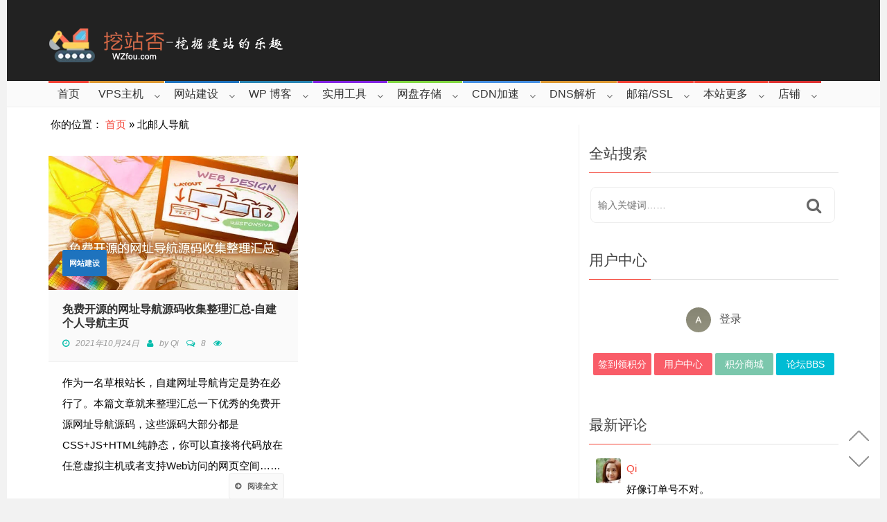

--- FILE ---
content_type: text/html; charset=UTF-8
request_url: https://wzfou.com/tag/byr-navi/
body_size: 37998
content:
<!DOCTYPE html>
<!--[if IE 7]>
<html class="ie ie7" lang="zh-Hans">
<![endif]-->
<!--[if IE 8]>
<html class="ie ie8" lang="zh-Hans">
<![endif]-->
<!--[if !(IE 7) | !(IE 8)  ]><!-->
<html lang="zh-Hans">
<head>
  <meta name='ir-site-verification-token' value='-606414694' />
  <meta charset="UTF-8">
  <link rel="profile" href="http://gmpg.org/xfn/11">
  <link rel="pingback" href="https://wzfou.com/xmlrpc.php">
  <meta http-equiv="X-UA-Compatible" content="IE=edge">
  <meta name="viewport" content="width=device-width, initial-scale=1">
  
    
    <link rel="apple-touch-icon" href="https://wzfou.cdn.bcebos.com/wp-content/uploads/2017/06/apple-icon-57x57.png" />
      <link rel="apple-touch-icon" sizes="57x57" href="https://wzfou.cdn.bcebos.com/wp-content/uploads/2017/06/apple-icon-57x57.png">
      <link rel="apple-touch-icon" sizes="72x72" href="https://wzfou.cdn.bcebos.com/wp-content/uploads/2017/06/apple-icon-72x72.png">
      <link rel="apple-touch-icon" sizes="114x114" href="https://wzfou.cdn.bcebos.com/wp-content/uploads/2017/06/apple-icon-114x114.png">
  
	
	
	<script type="text/javascript">var ajaxurl = "https://wzfou.com/wp-admin/admin-ajax.php",ap_nonce 	= "fca9207204",apTemplateUrl = "https://wzfou.cdn.bcebos.com/wp-content/plugins/anspress-question-answer/templates/js-template";apQuestionID = "0";aplang = {"loading":"\u6b63\u5728\u8f7d\u5165..","sending":"\u53d1\u9001\u8bf7\u6c42","file_size_error":"\u6587\u4ef6\u5927\u5c0f\u5927\u4e8e 0.48 MB","attached_max":"\u60a8\u5df2\u7ecf\u9644\u52a0\u4e86\u5141\u8bb8\u7684\u9644\u4ef6\u7684\u6700\u5927\u6570\u91cf\u3002","commented":"\u5df2\u8bc4\u8bba","comment":"\u6761\u8bc4\u8bba","cancel":"\u53d6\u6d88","update":"\u66f4\u65b0","your_comment":"\u5199\u4e0b\u4f60\u7684\u8bc4\u8bba\u2026","notifications":"\u901a\u77e5","mark_all_seen":"\u6807\u8bb0\u6240\u6709\u4e3a\u53ef\u89c1","search":"\u641c\u7d22","no_permission_comments":"\u62b1\u6b49\uff0c\u60a8\u65e0\u6743\u9605\u8bfb\u8bc4\u8bba\u3002"};disable_q_suggestion = "";</script><script type="text/javascript">AP_Brushes = {"php":"PHP","css":"CSS","xml":"XML\/HTML","jscript":"Javascript","sql":"SQL","bash":"Bash\/Shell","clojure":"Clojure","cpp":"C++\/C","csharp":"C#","delphi":"Delphi","diff":"Diff","erlang":"Erlang","fsharp":"F#","groovy":"Groovy","java":"Java","javafx":"JavaFX","latex":"Latex","plain":"Plain text","matlab":"Matlabkey","objc":"Object","perl":"Perl","powershell":"PowerShell","python":"Python","r":"R","ruby":"Ruby\/Rails","scala":"Scala","vb":"VisualBasic"};</script><meta name='robots' content='index, follow, max-image-preview:large, max-snippet:-1, max-video-preview:-1' />

	<!-- This site is optimized with the Yoast SEO plugin v26.6 - https://yoast.com/wordpress/plugins/seo/ -->
	<title>北邮人导航 - 挖站否-挖掘建站的乐趣</title>
	<link rel="canonical" href="https://wzfou.com/tag/byr-navi/" />
	<meta property="og:locale" content="zh_CN" />
	<meta property="og:type" content="article" />
	<meta property="og:title" content="北邮人导航 - 挖站否-挖掘建站的乐趣" />
	<meta property="og:description" content="北邮人导航" />
	<meta property="og:url" content="https://wzfou.com/tag/byr-navi/" />
	<meta property="og:site_name" content="挖站否-挖掘建站的乐趣" />
	<meta name="twitter:card" content="summary_large_image" />
	<script type="application/ld+json" class="yoast-schema-graph">{"@context":"https://schema.org","@graph":[{"@type":"CollectionPage","@id":"https://wzfou.com/tag/byr-navi/","url":"https://wzfou.com/tag/byr-navi/","name":"北邮人导航 - 挖站否-挖掘建站的乐趣","isPartOf":{"@id":"https://wzfou.com/#website"},"primaryImageOfPage":{"@id":"https://wzfou.com/tag/byr-navi/#primaryimage"},"image":{"@id":"https://wzfou.com/tag/byr-navi/#primaryimage"},"thumbnailUrl":"https://wzfou.cdn.bcebos.com/wp-content/uploads/2021/08/kaiyuan-daohang_00.png","breadcrumb":{"@id":"https://wzfou.com/tag/byr-navi/#breadcrumb"},"inLanguage":"zh-Hans"},{"@type":"ImageObject","inLanguage":"zh-Hans","@id":"https://wzfou.com/tag/byr-navi/#primaryimage","url":"https://wzfou.cdn.bcebos.com/wp-content/uploads/2021/08/kaiyuan-daohang_00.png","contentUrl":"https://wzfou.cdn.bcebos.com/wp-content/uploads/2021/08/kaiyuan-daohang_00.png","width":680,"height":366,"caption":"免费开源的网址导航源码收集整理汇总-自建个人导航主页"},{"@type":"BreadcrumbList","@id":"https://wzfou.com/tag/byr-navi/#breadcrumb","itemListElement":[{"@type":"ListItem","position":1,"name":"首页","item":"https://wzfou.com/"},{"@type":"ListItem","position":2,"name":"北邮人导航"}]},{"@type":"WebSite","@id":"https://wzfou.com/#website","url":"https://wzfou.com/","name":"挖站否-挖掘建站的乐趣","description":"","potentialAction":[{"@type":"SearchAction","target":{"@type":"EntryPoint","urlTemplate":"https://wzfou.com/?s={search_term_string}"},"query-input":{"@type":"PropertyValueSpecification","valueRequired":true,"valueName":"search_term_string"}}],"inLanguage":"zh-Hans"}]}</script>
	<!-- / Yoast SEO plugin. -->


<link rel="amphtml" href="https://wzfou.com/tag/byr-navi/amp/" /><link rel="alternate" type="application/rss+xml" title="挖站否-挖掘建站的乐趣 &raquo; Feed" href="https://wzfou.com/feed/" />
<link rel="alternate" type="application/rss+xml" title="挖站否-挖掘建站的乐趣 &raquo; 评论 Feed" href="https://wzfou.com/comments/feed/" />
<link rel="alternate" type="application/rss+xml" title="挖站否-挖掘建站的乐趣 &raquo; 北邮人导航 标签 Feed" href="https://wzfou.com/tag/byr-navi/feed/" />
<style id='wp-img-auto-sizes-contain-inline-css' type='text/css'>
img:is([sizes=auto i],[sizes^="auto," i]){contain-intrinsic-size:3000px 1500px}
/*# sourceURL=wp-img-auto-sizes-contain-inline-css */
</style>
<link rel='stylesheet' id='anspress-fonts-css' href='https://wzfou.cdn.bcebos.com/wp-content/plugins/anspress-question-answer/templates/css/fonts.css' type='text/css' media='all' />
<link rel='stylesheet' id='anspress-main-css' href='https://wzfou.cdn.bcebos.com/wp-content/plugins/anspress-question-answer/templates/css/main.css' type='text/css' media='all' />
<style id='anspress-main-inline-css' type='text/css'>

		#anspress .ap-q-cells{
				margin-left: 60px;
		}
		#anspress .ap-a-cells{
				margin-left: 60px;
		}
/*# sourceURL=anspress-main-inline-css */
</style>
<link rel='stylesheet' id='ap-overrides-css' href='https://wzfou.cdn.bcebos.com/wp-content/plugins/anspress-question-answer/templates/css/overrides.css?v=4.3.2' type='text/css' media='all' />
<style id='wp-emoji-styles-inline-css' type='text/css'>

	img.wp-smiley, img.emoji {
		display: inline !important;
		border: none !important;
		box-shadow: none !important;
		height: 1em !important;
		width: 1em !important;
		margin: 0 0.07em !important;
		vertical-align: -0.1em !important;
		background: none !important;
		padding: 0 !important;
	}
/*# sourceURL=wp-emoji-styles-inline-css */
</style>
<style id='wp-block-library-inline-css' type='text/css'>
:root{--wp-block-synced-color:#7a00df;--wp-block-synced-color--rgb:122,0,223;--wp-bound-block-color:var(--wp-block-synced-color);--wp-editor-canvas-background:#ddd;--wp-admin-theme-color:#007cba;--wp-admin-theme-color--rgb:0,124,186;--wp-admin-theme-color-darker-10:#006ba1;--wp-admin-theme-color-darker-10--rgb:0,107,160.5;--wp-admin-theme-color-darker-20:#005a87;--wp-admin-theme-color-darker-20--rgb:0,90,135;--wp-admin-border-width-focus:2px}@media (min-resolution:192dpi){:root{--wp-admin-border-width-focus:1.5px}}.wp-element-button{cursor:pointer}:root .has-very-light-gray-background-color{background-color:#eee}:root .has-very-dark-gray-background-color{background-color:#313131}:root .has-very-light-gray-color{color:#eee}:root .has-very-dark-gray-color{color:#313131}:root .has-vivid-green-cyan-to-vivid-cyan-blue-gradient-background{background:linear-gradient(135deg,#00d084,#0693e3)}:root .has-purple-crush-gradient-background{background:linear-gradient(135deg,#34e2e4,#4721fb 50%,#ab1dfe)}:root .has-hazy-dawn-gradient-background{background:linear-gradient(135deg,#faaca8,#dad0ec)}:root .has-subdued-olive-gradient-background{background:linear-gradient(135deg,#fafae1,#67a671)}:root .has-atomic-cream-gradient-background{background:linear-gradient(135deg,#fdd79a,#004a59)}:root .has-nightshade-gradient-background{background:linear-gradient(135deg,#330968,#31cdcf)}:root .has-midnight-gradient-background{background:linear-gradient(135deg,#020381,#2874fc)}:root{--wp--preset--font-size--normal:16px;--wp--preset--font-size--huge:42px}.has-regular-font-size{font-size:1em}.has-larger-font-size{font-size:2.625em}.has-normal-font-size{font-size:var(--wp--preset--font-size--normal)}.has-huge-font-size{font-size:var(--wp--preset--font-size--huge)}.has-text-align-center{text-align:center}.has-text-align-left{text-align:left}.has-text-align-right{text-align:right}.has-fit-text{white-space:nowrap!important}#end-resizable-editor-section{display:none}.aligncenter{clear:both}.items-justified-left{justify-content:flex-start}.items-justified-center{justify-content:center}.items-justified-right{justify-content:flex-end}.items-justified-space-between{justify-content:space-between}.screen-reader-text{border:0;clip-path:inset(50%);height:1px;margin:-1px;overflow:hidden;padding:0;position:absolute;width:1px;word-wrap:normal!important}.screen-reader-text:focus{background-color:#ddd;clip-path:none;color:#444;display:block;font-size:1em;height:auto;left:5px;line-height:normal;padding:15px 23px 14px;text-decoration:none;top:5px;width:auto;z-index:100000}html :where(.has-border-color){border-style:solid}html :where([style*=border-top-color]){border-top-style:solid}html :where([style*=border-right-color]){border-right-style:solid}html :where([style*=border-bottom-color]){border-bottom-style:solid}html :where([style*=border-left-color]){border-left-style:solid}html :where([style*=border-width]){border-style:solid}html :where([style*=border-top-width]){border-top-style:solid}html :where([style*=border-right-width]){border-right-style:solid}html :where([style*=border-bottom-width]){border-bottom-style:solid}html :where([style*=border-left-width]){border-left-style:solid}html :where(img[class*=wp-image-]){height:auto;max-width:100%}:where(figure){margin:0 0 1em}html :where(.is-position-sticky){--wp-admin--admin-bar--position-offset:var(--wp-admin--admin-bar--height,0px)}@media screen and (max-width:600px){html :where(.is-position-sticky){--wp-admin--admin-bar--position-offset:0px}}

/*# sourceURL=wp-block-library-inline-css */
</style><link rel='stylesheet' id='wc-blocks-style-css' href='https://wzfou.cdn.bcebos.com/wp-content/plugins/woocommerce/assets/client/blocks/wc-blocks.css' type='text/css' media='all' />
<style id='global-styles-inline-css' type='text/css'>
:root{--wp--preset--aspect-ratio--square: 1;--wp--preset--aspect-ratio--4-3: 4/3;--wp--preset--aspect-ratio--3-4: 3/4;--wp--preset--aspect-ratio--3-2: 3/2;--wp--preset--aspect-ratio--2-3: 2/3;--wp--preset--aspect-ratio--16-9: 16/9;--wp--preset--aspect-ratio--9-16: 9/16;--wp--preset--color--black: #000000;--wp--preset--color--cyan-bluish-gray: #abb8c3;--wp--preset--color--white: #ffffff;--wp--preset--color--pale-pink: #f78da7;--wp--preset--color--vivid-red: #cf2e2e;--wp--preset--color--luminous-vivid-orange: #ff6900;--wp--preset--color--luminous-vivid-amber: #fcb900;--wp--preset--color--light-green-cyan: #7bdcb5;--wp--preset--color--vivid-green-cyan: #00d084;--wp--preset--color--pale-cyan-blue: #8ed1fc;--wp--preset--color--vivid-cyan-blue: #0693e3;--wp--preset--color--vivid-purple: #9b51e0;--wp--preset--gradient--vivid-cyan-blue-to-vivid-purple: linear-gradient(135deg,rgb(6,147,227) 0%,rgb(155,81,224) 100%);--wp--preset--gradient--light-green-cyan-to-vivid-green-cyan: linear-gradient(135deg,rgb(122,220,180) 0%,rgb(0,208,130) 100%);--wp--preset--gradient--luminous-vivid-amber-to-luminous-vivid-orange: linear-gradient(135deg,rgb(252,185,0) 0%,rgb(255,105,0) 100%);--wp--preset--gradient--luminous-vivid-orange-to-vivid-red: linear-gradient(135deg,rgb(255,105,0) 0%,rgb(207,46,46) 100%);--wp--preset--gradient--very-light-gray-to-cyan-bluish-gray: linear-gradient(135deg,rgb(238,238,238) 0%,rgb(169,184,195) 100%);--wp--preset--gradient--cool-to-warm-spectrum: linear-gradient(135deg,rgb(74,234,220) 0%,rgb(151,120,209) 20%,rgb(207,42,186) 40%,rgb(238,44,130) 60%,rgb(251,105,98) 80%,rgb(254,248,76) 100%);--wp--preset--gradient--blush-light-purple: linear-gradient(135deg,rgb(255,206,236) 0%,rgb(152,150,240) 100%);--wp--preset--gradient--blush-bordeaux: linear-gradient(135deg,rgb(254,205,165) 0%,rgb(254,45,45) 50%,rgb(107,0,62) 100%);--wp--preset--gradient--luminous-dusk: linear-gradient(135deg,rgb(255,203,112) 0%,rgb(199,81,192) 50%,rgb(65,88,208) 100%);--wp--preset--gradient--pale-ocean: linear-gradient(135deg,rgb(255,245,203) 0%,rgb(182,227,212) 50%,rgb(51,167,181) 100%);--wp--preset--gradient--electric-grass: linear-gradient(135deg,rgb(202,248,128) 0%,rgb(113,206,126) 100%);--wp--preset--gradient--midnight: linear-gradient(135deg,rgb(2,3,129) 0%,rgb(40,116,252) 100%);--wp--preset--font-size--small: 13px;--wp--preset--font-size--medium: 20px;--wp--preset--font-size--large: 36px;--wp--preset--font-size--x-large: 42px;--wp--preset--spacing--20: 0.44rem;--wp--preset--spacing--30: 0.67rem;--wp--preset--spacing--40: 1rem;--wp--preset--spacing--50: 1.5rem;--wp--preset--spacing--60: 2.25rem;--wp--preset--spacing--70: 3.38rem;--wp--preset--spacing--80: 5.06rem;--wp--preset--shadow--natural: 6px 6px 9px rgba(0, 0, 0, 0.2);--wp--preset--shadow--deep: 12px 12px 50px rgba(0, 0, 0, 0.4);--wp--preset--shadow--sharp: 6px 6px 0px rgba(0, 0, 0, 0.2);--wp--preset--shadow--outlined: 6px 6px 0px -3px rgb(255, 255, 255), 6px 6px rgb(0, 0, 0);--wp--preset--shadow--crisp: 6px 6px 0px rgb(0, 0, 0);}:where(.is-layout-flex){gap: 0.5em;}:where(.is-layout-grid){gap: 0.5em;}body .is-layout-flex{display: flex;}.is-layout-flex{flex-wrap: wrap;align-items: center;}.is-layout-flex > :is(*, div){margin: 0;}body .is-layout-grid{display: grid;}.is-layout-grid > :is(*, div){margin: 0;}:where(.wp-block-columns.is-layout-flex){gap: 2em;}:where(.wp-block-columns.is-layout-grid){gap: 2em;}:where(.wp-block-post-template.is-layout-flex){gap: 1.25em;}:where(.wp-block-post-template.is-layout-grid){gap: 1.25em;}.has-black-color{color: var(--wp--preset--color--black) !important;}.has-cyan-bluish-gray-color{color: var(--wp--preset--color--cyan-bluish-gray) !important;}.has-white-color{color: var(--wp--preset--color--white) !important;}.has-pale-pink-color{color: var(--wp--preset--color--pale-pink) !important;}.has-vivid-red-color{color: var(--wp--preset--color--vivid-red) !important;}.has-luminous-vivid-orange-color{color: var(--wp--preset--color--luminous-vivid-orange) !important;}.has-luminous-vivid-amber-color{color: var(--wp--preset--color--luminous-vivid-amber) !important;}.has-light-green-cyan-color{color: var(--wp--preset--color--light-green-cyan) !important;}.has-vivid-green-cyan-color{color: var(--wp--preset--color--vivid-green-cyan) !important;}.has-pale-cyan-blue-color{color: var(--wp--preset--color--pale-cyan-blue) !important;}.has-vivid-cyan-blue-color{color: var(--wp--preset--color--vivid-cyan-blue) !important;}.has-vivid-purple-color{color: var(--wp--preset--color--vivid-purple) !important;}.has-black-background-color{background-color: var(--wp--preset--color--black) !important;}.has-cyan-bluish-gray-background-color{background-color: var(--wp--preset--color--cyan-bluish-gray) !important;}.has-white-background-color{background-color: var(--wp--preset--color--white) !important;}.has-pale-pink-background-color{background-color: var(--wp--preset--color--pale-pink) !important;}.has-vivid-red-background-color{background-color: var(--wp--preset--color--vivid-red) !important;}.has-luminous-vivid-orange-background-color{background-color: var(--wp--preset--color--luminous-vivid-orange) !important;}.has-luminous-vivid-amber-background-color{background-color: var(--wp--preset--color--luminous-vivid-amber) !important;}.has-light-green-cyan-background-color{background-color: var(--wp--preset--color--light-green-cyan) !important;}.has-vivid-green-cyan-background-color{background-color: var(--wp--preset--color--vivid-green-cyan) !important;}.has-pale-cyan-blue-background-color{background-color: var(--wp--preset--color--pale-cyan-blue) !important;}.has-vivid-cyan-blue-background-color{background-color: var(--wp--preset--color--vivid-cyan-blue) !important;}.has-vivid-purple-background-color{background-color: var(--wp--preset--color--vivid-purple) !important;}.has-black-border-color{border-color: var(--wp--preset--color--black) !important;}.has-cyan-bluish-gray-border-color{border-color: var(--wp--preset--color--cyan-bluish-gray) !important;}.has-white-border-color{border-color: var(--wp--preset--color--white) !important;}.has-pale-pink-border-color{border-color: var(--wp--preset--color--pale-pink) !important;}.has-vivid-red-border-color{border-color: var(--wp--preset--color--vivid-red) !important;}.has-luminous-vivid-orange-border-color{border-color: var(--wp--preset--color--luminous-vivid-orange) !important;}.has-luminous-vivid-amber-border-color{border-color: var(--wp--preset--color--luminous-vivid-amber) !important;}.has-light-green-cyan-border-color{border-color: var(--wp--preset--color--light-green-cyan) !important;}.has-vivid-green-cyan-border-color{border-color: var(--wp--preset--color--vivid-green-cyan) !important;}.has-pale-cyan-blue-border-color{border-color: var(--wp--preset--color--pale-cyan-blue) !important;}.has-vivid-cyan-blue-border-color{border-color: var(--wp--preset--color--vivid-cyan-blue) !important;}.has-vivid-purple-border-color{border-color: var(--wp--preset--color--vivid-purple) !important;}.has-vivid-cyan-blue-to-vivid-purple-gradient-background{background: var(--wp--preset--gradient--vivid-cyan-blue-to-vivid-purple) !important;}.has-light-green-cyan-to-vivid-green-cyan-gradient-background{background: var(--wp--preset--gradient--light-green-cyan-to-vivid-green-cyan) !important;}.has-luminous-vivid-amber-to-luminous-vivid-orange-gradient-background{background: var(--wp--preset--gradient--luminous-vivid-amber-to-luminous-vivid-orange) !important;}.has-luminous-vivid-orange-to-vivid-red-gradient-background{background: var(--wp--preset--gradient--luminous-vivid-orange-to-vivid-red) !important;}.has-very-light-gray-to-cyan-bluish-gray-gradient-background{background: var(--wp--preset--gradient--very-light-gray-to-cyan-bluish-gray) !important;}.has-cool-to-warm-spectrum-gradient-background{background: var(--wp--preset--gradient--cool-to-warm-spectrum) !important;}.has-blush-light-purple-gradient-background{background: var(--wp--preset--gradient--blush-light-purple) !important;}.has-blush-bordeaux-gradient-background{background: var(--wp--preset--gradient--blush-bordeaux) !important;}.has-luminous-dusk-gradient-background{background: var(--wp--preset--gradient--luminous-dusk) !important;}.has-pale-ocean-gradient-background{background: var(--wp--preset--gradient--pale-ocean) !important;}.has-electric-grass-gradient-background{background: var(--wp--preset--gradient--electric-grass) !important;}.has-midnight-gradient-background{background: var(--wp--preset--gradient--midnight) !important;}.has-small-font-size{font-size: var(--wp--preset--font-size--small) !important;}.has-medium-font-size{font-size: var(--wp--preset--font-size--medium) !important;}.has-large-font-size{font-size: var(--wp--preset--font-size--large) !important;}.has-x-large-font-size{font-size: var(--wp--preset--font-size--x-large) !important;}
/*# sourceURL=global-styles-inline-css */
</style>

<style id='classic-theme-styles-inline-css' type='text/css'>
/*! This file is auto-generated */
.wp-block-button__link{color:#fff;background-color:#32373c;border-radius:9999px;box-shadow:none;text-decoration:none;padding:calc(.667em + 2px) calc(1.333em + 2px);font-size:1.125em}.wp-block-file__button{background:#32373c;color:#fff;text-decoration:none}
/*# sourceURL=/wp-includes/css/classic-themes.min.css */
</style>
<link rel='stylesheet' id='woocommerce-layout-css' href='https://wzfou.cdn.bcebos.com/wp-content/plugins/woocommerce/assets/css/woocommerce-layout.css' type='text/css' media='all' />
<link rel='stylesheet' id='woocommerce-smallscreen-css' href='https://wzfou.cdn.bcebos.com/wp-content/plugins/woocommerce/assets/css/woocommerce-smallscreen.css' type='text/css' media='only screen and (max-width: 768px)' />
<link rel='stylesheet' id='woocommerce-general-css' href='https://wzfou.cdn.bcebos.com/wp-content/plugins/woocommerce/assets/css/woocommerce.css' type='text/css' media='all' />
<style id='woocommerce-inline-inline-css' type='text/css'>
.woocommerce form .form-row .required { visibility: visible; }
/*# sourceURL=woocommerce-inline-inline-css */
</style>
<link rel='stylesheet' id='c4wp-public-css' href='https://wzfou.cdn.bcebos.com/wp-content/plugins/wp-captcha//assets/css/c4wp-public.css' type='text/css' media='all' />
<link rel='stylesheet' id='pps-post-list-box-frontend-css' href='https://wzfou.cdn.bcebos.com/wp-content/plugins/organize-series/addons/post-list-box/classes/../assets/css/post-list-box-frontend.css' type='text/css' media='all' />
<link rel='stylesheet' id='syntaxhighlighter-core-css' href='https://wzfou.cdn.bcebos.com/wp-content/plugins/anspress-question-answer//addons/syntaxhighlighter/syntaxhighlighter/styles/shCore.css' type='text/css' media='all' />
<link rel='stylesheet' id='syntaxhighlighter-theme-default-css' href='https://wzfou.cdn.bcebos.com/wp-content/plugins/anspress-question-answer//addons/syntaxhighlighter/syntaxhighlighter/styles/shThemeDefault.css' type='text/css' media='all' />
<link rel='stylesheet' id='affcoups-css' href='https://wzfou.cdn.bcebos.com/wp-content/plugins/affiliate-coupons/assets/dist/css/main.css' type='text/css' media='all' />
<link rel='stylesheet' id='dashicons-css' href='https://wzfou.cdn.bcebos.com/wp-includes/css/dashicons.min.css' type='text/css' media='all' />
<link rel='stylesheet' id='reviewer-photoswipe-css' href='https://wzfou.cdn.bcebos.com/wp-content/plugins/reviewer/public/assets/css/photoswipe.css' type='text/css' media='all' />
<link rel='stylesheet' id='reviewer-public-css' href='https://wzfou.cdn.bcebos.com/wp-content/plugins/reviewer/public/assets/css/reviewer-public.css' type='text/css' media='all' />
<link rel='stylesheet' id='parent-style-css' href='https://wzfou.cdn.bcebos.com/wp-content/themes/hotmagazine/style.css' type='text/css' media='all' />
<link rel='stylesheet' id='font-awesome-css' href='https://wzfou.cdn.bcebos.com/wp-content/plugins/js_composer/assets/lib/bower/font-awesome/css/font-awesome.min.css' type='text/css' media='all' />
<link rel='stylesheet' id='bootstrap-css' href='https://wzfou.cdn.bcebos.com/wp-content/themes/hotmagazine/css/bootstrap.min.css' type='text/css' media='all' />
<link rel='stylesheet' id='bxslider-css' href='https://wzfou.cdn.bcebos.com/wp-content/themes/hotmagazine/css/jquery.bxslider.css' type='text/css' media='all' />
<link rel='stylesheet' id='magnific-popup-css' href='https://wzfou.cdn.bcebos.com/wp-content/themes/hotmagazine/css/magnific-popup.css' type='text/css' media='all' />
<link rel='stylesheet' id='owl.carousel-css' href='https://wzfou.cdn.bcebos.com/wp-content/themes/hotmagazine/css/owl.carousel.css' type='text/css' media='all' />
<link rel='stylesheet' id='owl.theme-css' href='https://wzfou.cdn.bcebos.com/wp-content/themes/hotmagazine/css/owl.theme.css' type='text/css' media='all' />
<link rel='stylesheet' id='hotmagazine-hotmagazine-css' href='https://wzfou.cdn.bcebos.com/wp-content/themes/hotmagazine/css/hotmagazine_style.css' type='text/css' media='all' />
<link rel='stylesheet' id='hotmagazine-style-css' href='https://wzfou.cdn.bcebos.com/wp-content/themes/hotmagazine_child/style.css' type='text/css' media='all' />
<link rel='stylesheet' id='slb_core-css' href='https://wzfou.cdn.bcebos.com/wp-content/plugins/simple-lightbox/client/css/app.css' type='text/css' media='all' />
<link rel='stylesheet' id='pps-series-post-details-frontend-css' href='https://wzfou.cdn.bcebos.com/wp-content/plugins/organize-series/addons/post-details/assets/css/series-post-details-frontend.css' type='text/css' media='all' />
<link rel='stylesheet' id='pps-series-post-navigation-frontend-css' href='https://wzfou.cdn.bcebos.com/wp-content/plugins/organize-series/addons/post-navigation/includes/../assets/css/post-navigation-frontend.css' type='text/css' media='all' />
<link rel='stylesheet' id='enlighterjs-css' href='https://wzfou.cdn.bcebos.com/wp-content/plugins/enlighter/cache/enlighterjs.min.css' type='text/css' media='all' />
<script type="text/javascript" src="https://wzfou.cdn.bcebos.com/wp-includes/js/jquery/jquery.min.js" id="jquery-core-js"></script>
<script type="text/javascript" src="https://wzfou.cdn.bcebos.com/wp-includes/js/jquery/jquery-migrate.min.js" id="jquery-migrate-js"></script>
<script type="text/javascript" src="https://wzfou.cdn.bcebos.com/wp-content/plugins/woocommerce/assets/js/jquery-blockui/jquery.blockUI.min.js" id="wc-jquery-blockui-js" data-wp-strategy="defer"></script>
<script type="text/javascript" id="wc-add-to-cart-js-extra">
/* <![CDATA[ */
var wc_add_to_cart_params = {"ajax_url":"/wp-admin/admin-ajax.php","wc_ajax_url":"/?wc-ajax=%%endpoint%%","i18n_view_cart":"\u67e5\u770b\u8d2d\u7269\u8f66","cart_url":"https://wzfou.com/cart/","is_cart":"","cart_redirect_after_add":"no"};
//# sourceURL=wc-add-to-cart-js-extra
/* ]]> */
</script>
<script type="text/javascript" src="https://wzfou.cdn.bcebos.com/wp-content/plugins/woocommerce/assets/js/frontend/add-to-cart.min.js" id="wc-add-to-cart-js" data-wp-strategy="defer"></script>
<script type="text/javascript" src="https://wzfou.cdn.bcebos.com/wp-content/plugins/woocommerce/assets/js/js-cookie/js.cookie.min.js" id="wc-js-cookie-js" defer="defer" data-wp-strategy="defer"></script>
<script type="text/javascript" id="woocommerce-js-extra">
/* <![CDATA[ */
var woocommerce_params = {"ajax_url":"/wp-admin/admin-ajax.php","wc_ajax_url":"/?wc-ajax=%%endpoint%%","i18n_password_show":"\u663e\u793a\u5bc6\u7801","i18n_password_hide":"\u9690\u85cf\u5bc6\u7801"};
//# sourceURL=woocommerce-js-extra
/* ]]> */
</script>
<script type="text/javascript" src="https://wzfou.cdn.bcebos.com/wp-content/plugins/woocommerce/assets/js/frontend/woocommerce.min.js" id="woocommerce-js" defer="defer" data-wp-strategy="defer"></script>
<script type="text/javascript" src="https://wzfou.cdn.bcebos.com/wp-content/plugins/wp-captcha//assets/js/c4wp-public.js" id="c4wp-public-js"></script>
<script type="text/javascript" src="https://wzfou.cdn.bcebos.com/wp-content/plugins/js_composer/assets/js/vendors/woocommerce-add-to-cart.js" id="vc_woocommerce-add-to-cart-js-js"></script>
<script>document.createElement( "picture" );if(!window.HTMLPictureElement && document.addEventListener) {window.addEventListener("DOMContentLoaded", function() {var s = document.createElement("script");s.src = "https://wzfou.cdn.bcebos.com/wp-content/plugins/webp-express/js/picturefill.min.js";document.body.appendChild(s);});}</script><link rel='stylesheet' id='wp-user-center-css' href='https://wzfou.cdn.bcebos.com/wp-content/plugins/wp-user-center/css/main.css' type='text/css' media='all' />
<style type="text/css">.affcoups .affcoups-coupons-list .affcoups-coupon__footer {
    width: 20%;
}
.affcoups .affcoups-coupons-list .affcoups-coupon__content {
    width: 60%;
}
.affcoups .affcoups-clipboard__text {
    font-size: 13px;
}
.affcoups .affcoups-coupons-list .affcoups-coupon__button {
    display: block;
    width: 88%;
    margin-left: 10px;
    margin-right: 10px;
}
.affcoups a.affcoups-coupon__button {
    background: #90e6c4;
	line-height: 35px;
}

.affcoups .affcoups-coupons-list .affcoups-coupon__valid-dates {
    margin: 10px 0 0;
    color: #7d7676;
    font: menu;
}

.affcoups .affcoups-coupons-list .affcoups-coupon__discount {
    top: 50px;
}
.affcoups .affcoups-coupon__header {
    margin-top: 20px;
}
.affcoups .affcoups-coupon__title {
    font-weight: normal;
}
.affcoups .affcoups-coupons-list .affcoups-coupon__title {
    line-height: 25px;
}</style><style type="text/css">a.rwp-image-link {
    width: 300px !important;
    height: 204px !important;
}
.rwp-overalls {
    margin-left: 12%;
}

span.rwp-criterion-label {
    margin: 8px 0 0 !important;
}
.rwp-review span {
    margin-left: 0px !important;
}
.rwp-users-score.rwp-ur {
    border-radius: 6px;
}
.rwp-users-score.rwp-ur {
    height: 120px !important;
}
.rwp-overalls {
    width: 120px;
    margin-top: 10px;
}

.rwp-review-image {
    border-radius: 6px;
}

a.rwp-box__link {
    width: 80px !important;
    min-width: 50px !important;
    margin-right: 8px !important;
	 border-radius: 3px;
}
.rwp-box__links {
    margin-left: 390px;
    margin-top: -20px !important;
}

span.rwp-u-review__thumb {
    border-radius: 10% !important;
}
a.rwp-u-review__image {
    border-radius: 3px !important;
}
.rwp-review-criterion.--rwp-bs {
    width: 120px !important;
}
.rwp-u-review {
    border-bottom: 1px solid #e1e1e1;
	 margin-bottom: 5px !important;
}
.rwp-u-review__date {
    border-bottom: 1px dashed #e1e1e1;
	margin-top: -16px;
}

.rwp-u-review__comment {
    line-height: 25px;
    color: #333;
    background: rgba(58,162,83,0.1);
    border-radius: 6px;
    padding: 20px;
    margin-bottom: 10px;
}
span.rwp-u-review__title {
    border-left: 6px solid #eeeeee;
    border-left-color: #bdcec7;
    background: rgba(214, 213, 213, 0.45);
    border-radius: 5px;
    padding-left: 8px;
	 color: #d56644;
    font-weight: 500 !important;
}
.rwp-u-review__scores {
    border-bottom: 1px dashed #e1e1e1;
    margin-bottom: 10px;
	 padding: 1px 0 5px 0;
}
.rwp-numeric-rating {
    float: right;
}
.rwp-score-bar {
    border-radius: 2px;
}
span.rwp-review-criterion__value {
    border-radius: 2px;
}
.rwp-rating-form-content p {
    padding-left: 0px !important;
}
.rwp-rating-form-content input {
    border-radius: 5px;
    border: 1px solid #cccccc;
    -webkit-box-shadow: inset 0 1px 1px rgba(0, 0, 0, 0.075);
    box-shadow: inset 0 1px 1px rgba(0, 0, 0, 0.075);
    -webkit-transition: border-color ease-in-out 0.15s, box-shadow ease-in-out 0.15s;
}

.rwp-rating-form-content input:focus {
    border-color: #0e8aec;
    outline: 0;
    -webkit-box-shadow: inset 0 1px 1px rgba(0, 0, 0, 0.075), 0 0 8px rgba(102, 175, 233, 0.6);
    box-shadow: inset 0 1px 1px rgba(0, 0, 0, 0.075), 0 0 8px #40a0ec;
}

.rwp-rating-form-content textarea {
    border-radius: 5px;
    border: 1px solid #cccccc;
    -webkit-box-shadow: inset 0 1px 1px rgba(0, 0, 0, 0.075);
    box-shadow: inset 0 1px 1px rgba(0, 0, 0, 0.075);
    -webkit-transition: border-color ease-in-out 0.15s, box-shadow ease-in-out 0.15s;
	min-height: 150px !important;
}

.rwp-rating-form-content textarea:focus {
    border-color: #0e8aec;
    outline: 0;
    -webkit-box-shadow: inset 0 1px 1px rgba(0, 0, 0, 0.075), 0 0 8px rgba(102, 175, 233, 0.6);
    box-shadow: inset 0 1px 1px rgba(0, 0, 0, 0.075), 0 0 8px #40a0ec;
}
.rwp-dropzone.dropzone.dz-clickable {
    border-radius: 6px;
}
.rwp-form-upload-images {
    width: 97%;
}
ul.rwp-scores-sliders {
    padding-left: 15px !important;
}
ul.rwp-scores-sliders li {
    margin-right: 65px !important;
}
ul.rwp-scores-sliders label {
    margin-bottom: 1px !important;
}
span.rwp-people-label em:before {
    content: '';
    background: no-repeat url(https://wzfou.cdn.bcebos.com/wp-content/uploads/2018/12/write.png) center/contain;
    width: 13px;
    height: 13px;
    float: left;
    margin-right: 2px;
}
span.rwp-people-label em {
    background-color: rgba(198,94,36,0.15);
    height: auto;
    padding: 7px 12px;
    border-radius: 4px;
    width: 100px;
    font-weight: 500 !important;
}
ul.rwp-scores-sliders label {
    border-left: 4px solid #eeeeee;
    border-left-color: #f1880785;
    background: rgba(193, 181, 181, 0.45);
    border-radius: 5px;
    padding-left: 7px;
    width: 19%;
}
.rwp-select select:focus {
    border-color: #0e8aec;
    outline: 0;
    -webkit-box-shadow: inset 0 1px 1px rgba(0, 0, 0, 0.075), 0 0 8px rgba(102, 175, 233, 0.6);
    box-shadow: inset 0 1px 1px rgba(0, 0, 0, 0.075), 0 0 8px #40a0ec;
}
.rwp-select select {
    border-radius: 3px;
	border-top: 1px solid #e5e5e5;
    border-right: 1px solid #e5e5e5;
}
.rwp-select.rwp-box__sorting {
    background-color: rgba(191, 170, 157, 0.15);
    height: auto;
    border-radius: 4px;
    padding-left: 20px;
}
input[type="button"] {
    width: 80px !important;
}
ul.rwp-scores-sliders input {
    text-align: center;
}
i.rwp-box-score__maximum {
    font-size: 10px;
}
  .post-tags .rwp-users-rating-shortcode {
    float: right;
}
.post-tags .rwp-rating-stars-count {
    float: right;
    margin-top: -15px;
    margin-right: -65px;
    font-size: 10px;
}
span.rwp-users-score-value i {
    display: none !important;
}
.rwp-numeric-rating i {
    display: none !important;
}
.rwp-numeric-rating {
    margin-right: 10px;
    margin-top: 5px;
}
.post-tags .rwp-box-score {
    float: right;
    margin-right: -280px;
    margin-top: -15px;
    font-size: 13px !important;
}
.post-tags .rwp-box-score__maximum {
    display: none;
}
.post-tags .rwp-box-score__average {
    color: #d56644;
    font-size: 20px;
    margin-right: 0px;
}
.row-hover .rwp-box-score__maximum {
    display: none;
}
/*自定义*/
.row-hover .rwp-box-score__average {
    font-size: 17px;
}
.rwp-widget-reviews.rwp-widget-theme-3 .rwp-ranking-number {
    font-size: 17px;
    left: 10px;
    top: 15px;
}
.rwp-widget-reviews.rwp-widget-theme-3 a .rwp-title {
    margin: 0 0 0 105px;
}
.rwp-widget-reviews.rwp-widget-theme-3 .rwp-str {
    margin: 3px 0 0 100px;
}
.rwp-widget-reviews .rwp-rating-stars-count {
    margin-left: 105px;
}
.rwp-widget-ratings .rwp-w-comment, .rwp-widget-ratings .rwp-w-post-title, .rwp-widget-ratings .rwp-w-title {
    margin: 0 0 0 40px;
}
.rwp-widget-ratings a {
    margin-left: 40px;
}
.rwp-widget-ratings li {
    margin-bottom: 15px;
    position: relative;
    list-style: none;
    border-bottom: 1px dashed #f1f1f1;
}
p.rwp-w-comment {
    line-height: 170%;
}
.rwp-widget-ratings .rwp-w-comment {
    background-color: #fafafa;
    border: 1px solid rgb(241 236 236 / 16%);
    padding: 8px;
    border-radius: 5px;
}
.rwp-widget-reviews.rwp-widget-theme-3 li {
    list-style: none;
    border-bottom: 1px dashed #f1f1f1;
}
.rwp-widget-ratings .rwp-cell img {
    top: 0px;
    height: 42px;
    border-radius: 6px;
}
.rwp-widget-ratings .rwp-cell .rwp-cell-content.rwp-has-avatar {
    margin-left: 50px;
}
.rwp-widget-reviews li {
    margin-bottom: 2px;
}
.rwp-rating-stars-count {
    margin-top: 0px;
}</style><script type="text/javascript">var ajaxurl = 'https://wzfou.com/wp-admin/admin-ajax.php';</script>	<style> 
		.top-line ul.social-icons li a:hover {background: #f44336;}.navbar-brand span {color: #f44336 !important;}.navbar-nav > li > a:before {

  background: #f44336;
}
.navbar-nav li.drop ul.dropdown {
  
  border-top: 3px solid #f44336;
  
}
/*.navbar-nav .megadropdown .inner-megadropdown {
 
  border-top-color: #f44336;
  
}*/
header.third-style .list-line-posts .owl-wrapper .owl-theme .owl-controls .owl-buttons div.owl-prev:hover,
header.third-style .list-line-posts .owl-wrapper .owl-theme .owl-controls .owl-buttons div.owl-next:hover {
  border-color: #f44336;
  background: #f44336;
  
}.feature-video .title-section h2, .standard-post3 .post-title a.category-post, a, .video-link:hover{
	color: #f44336;
}

.title-section h1 span {
  
  border-bottom: 1px solid #f44336;
}
.title-section .arrow-box a:hover {
  
  background: #f44336;
  border: 1px solid #f44336;
}
.title-section.white .arrow-box a:hover {
  
  border: 1px solid #f44336;
}
a.category-post {
  
  background: #f44336;
 
}
.ticker-news-box span.breaking-news {
  
  background: #f44336;
  
}
.ticker-news-box span.breaking-news:after {
  
  background: #f44336;
  
}
.ticker-news-box .ticker-content span.time-news {
  color: #f44336;
  
}
.ticker-news-box .ticker-content a:hover {
  color: #f44336;
}
.ticker-news-box .ticker-controls li:hover {
  border: 1px solid #f44336;
  background: #f44336;
}
.owl-theme .owl-controls .owl-buttons div:hover {
  color: #ffffff;
  background: #f44336;
  border: 1px solid #f44336;
}
.feature-video .owl-theme .owl-controls .owl-buttons div:hover {
  color: #ffffff;
  background: #f44336;
  border: 1px solid #f44336;
}
.pagination-box ul.pagination-list li a:hover,
.pagination-box ul.pagination-list li a.active {
  border: 1px solid #f44336;
  background: #f44336;
  color: #ffffff;
}
.heading-news2 .ticker-news-box .ticker-content a:hover {
  color: #f44336;
}
.heading-news2 .ticker-news-box .ticker-controls li:hover {
  border: 1px solid #f44336;
  background: #f44336;
}
.center-button > a:hover {
  color: #ffffff;
  background: #f44336;
  border-color: #f44336;
}
.slider-caption-box #bx-pager a.active {
  background: #f44336;
  color: #ffffff;
}
.big-slider .bx-wrapper .bx-pager.bx-default-pager a.active {
  border-color: #f44336;
  background: #f44336;
}
.sidebar .features-slide-widget .bx-wrapper .bx-pager.bx-default-pager a:hover,
.sidebar .features-slide-widget .bx-wrapper .bx-pager.bx-default-pager a.active {
  background: #f44336;
  border: 2px solid #f44336;
}
.sidebar .subscribe-widget form button {
  
  color: #f44336;
  
}
.sidebar .tab-posts-widget ul.nav-tabs {
  
  border-bottom: 2px solid #f44336;
}
.sidebar .tab-posts-widget ul.nav-tabs li a:hover {
  background: #f44336;
}
.sidebar .tab-posts-widget ul.nav-tabs li.active a {
  border: none;
  background: #f44336;
}
.sidebar .review-widget h1 {
  
  background: #f44336;
}
.sidebar .review-widget ul.review-posts-list li h2 a:hover {
  color: #f44336;
}
.sidebar .categories-widget ul.category-list li a:hover {
  color: #f44336;
}
.sidebar .categories-widget ul.category-list li a:hover span {
  background: #f44336;
  border: 1px solid #f44336;
  
}
.sidebar .flickr-widget > a:hover {
  color: #f44336;
}
a.read-more-button:hover {
  
  background: #f44336;
  border-color: #f44336;
}
span.top-stories {
  
  background: #f44336;
  
}
.image-post:hover .hover-box .inner-hover h2 a:hover {
  color: #f44336;
}
.image-post:hover .hover-box .inner-hover ul.post-tags li a:hover {
  color: #f44336;
}
ul.post-tags li a:hover {
  color: #f44336;
}
.standard-post .post-content h2 a:hover {
  color: #f44336;
}
.standard-post2 .post-title h2 a:hover {
  color: #f44336;
}
.image-post2 .hover-box ul.post-tags li a:hover {
  color: #f44336;
}
.image-post2 div.post-content p a {
  
  color: #f44336;
  
}
ul.list-posts > li .post-content h2 a:hover {
  color: #f44336;
}
.article-post .post-content h2 a:hover {
  color: #f44336;
}
.large-post .post-title h2 a:hover {
  color: #f44336;
}
div.list-post .post-content h2 a:hover {
  color: #f44336;
}
.very-large-post .title-post h2 a:hover {
  color: #f44336;
}
.very-large-post .share-box a.likes:hover {
  color: #f44336;
}
.very-large-post .share-box a.likes:hover i {
  color: #f44336;
}
.single-post-box > .post-content p a {
  
  color: #f44336;
 
}
.single-post-box .article-inpost .image-content .image-place .hover-image a {
 
  background: #f44336;
  
}
.single-post-box .review-box .member-skills .meter p {
  
  background: #f44336;
  
}
.single-post-box .review-box .summary-box .summary-degree {
 
  background: #f44336;
  
}
.single-post-box .prev-next-posts .post-content h2 a:hover {
  color: #f44336;
}

.single-post-box .about-more-autor ul.nav-tabs {
  
  border-bottom: 2px solid #f44336;
}
.single-post-box .about-more-autor ul.nav-tabs li a:hover {
  background: #f44336;
}
.single-post-box .about-more-autor ul.nav-tabs li.active a {
  
  background: #f44336;
}
.single-post-box .about-more-autor .autor-box .autor-content .autor-title h1 a {
  
  color: #f44336;
}
.single-post-box .about-more-autor .autor-box .autor-content .autor-title ul.autor-social li a:hover {
  
  background: #f44336;
}
.single-post-box .comment-area-box ul li .comment-box .comment-content h4 a.comment-reply-link:hover {
  background: #f44336;
  
  border: 1px solid #f44336;
}
.contact-form-box #contact-form input[type="text"]:focus,
.contact-form-box #comment-form input[type="text"]:focus,
.contact-form-box #contact-form textarea:focus,
.contact-form-box #comment-form textarea:focus {
  border: 1px solid #f44336;
}
.contact-form-box #contact-form button:hover,
.contact-form-box #comment-form button:hover {
  background: #f44336;
  
}
.error-banner {
  background: #f44336;
  
}
ul.autor-list > li .autor-box .autor-content .autor-title h1 a {
  
  color: #f44336;
}
ul.autor-list > li .autor-box .autor-content .autor-title ul.autor-social li a:hover {
  color: #f44336;
}
ul.autor-list > li .autor-last-line ul.autor-tags li a:hover {
  
  background: #f44336;
  border-color: #f44336;
}.forum-table div.first-col a:hover {color: #f44336;}.forum-table div.table-row > div h2 a:hover {color: #f44336;}.forum-table div.table-row div.third-col p a {color: #f44336;}.forum-table div.table-row div.forum-post .post-autor-date h2 a:hover {color: #f44336;}.forum-table div.table-row div.forum-post .post-autor-date p a {color: #f44336;}.forum-table p.posted-in-category a {color: #f44336;}#log-in-popup form.login-form label span,#log-in-popup form.register-form label span,#log-in-popup form.lost-password-form label span {color: #f44336;}#log-in-popup form.login-form button[type="submit"]:hover,#log-in-popup form.register-form button[type="submit"]:hover,#log-in-popup form.lost-password-form button[type="submit"]:hover {background: #f44336;}#log-in-popup form.login-form > a:hover,#log-in-popup form.register-form > a:hover,#log-in-popup form.lost-password-form > a:hover {color: #f44336;}#log-in-popup form.login-form p.register-line a:hover,#log-in-popup form.register-form p.register-line a:hover,#log-in-popup form.lost-password-form p.register-line a:hover,#log-in-popup form.login-form p.login-line a:hover,#log-in-popup form.register-form p.login-line a:hover,#log-in-popup form.lost-password-form p.login-line a:hover {color: #f44336;}body.comming-soon-page #comming-soon-content #clock .comming-part p {color: #f44336;}body.comming-soon-page #comming-soon-content form.subscribe h1 span {color: #f44336;}body.comming-soon-page #comming-soon-content form.subscribe input[type=text]:focus {border: 1px solid #f44336;}body.comming-soon-page #comming-soon-content form.subscribe button:hover {background: #f44336;}footer .categories-widget ul.category-list li a:hover {color: #f44336;}footer .categories-widget ul.category-list li a:hover span {background: #f44336;border: 1px solid #f44336;}footer .tags-widget ul.tag-list li a:hover {background: #f44336;border: 1px solid #f44336;}footer .subscribe-widget form {background: #f44336;}footer .subscribe-widget form button {background: #f44336;}@media (max-width: 767px) {.navbar-nav > li:hover > a {color: #f44336 !important;}header.second-style .navbar-nav > li a:hover {color: #f44336 !important;}}.widget_categories ul li:hover span {background: #f44336;border-color: #f44336;}.widget_recent_entries ul li a:hover, .widget_recent_comments ul li a:hover, .widget_archive ul li a:hover, .widget_categories ul li a:hover, .widget_meta ul li a:hover, .widget_pages ul li a:hover, .widget_rss ul li a:hover, .widget_nav_menu ul li a:hover, .product-categories li a:hover{color: #f44336;}#submit-contact:hover{background: #f44336;}input[type="text"]:focus, input[type="password"]:focus, input[type="search"]:focus, textarea:focus{border: 1px solid #f44336;}.title-section h2 span {border-bottom: 1px solid #f44336;}.pagination-box ul.pagination-list li .current {border: 1px solid #f44336;background: #f44336;}input[type="submit"]:hover {background: #f44336;}#reply-title span {border-bottom: 1px solid #f44336;}form.mc4wp-form button {color: #f44336;}footer .tagcloud a:hover{background: #f44336;}footer form.mc4wp-form{background: #f44336;}footer form.mc4wp-form button{background: #f44336;}
.image-post3:hover .hover-box, .video-post:hover .hover-box,.image-post-slider .bx-wrapper .bx-prev:hover, .image-post-slider .bx-wrapper .bx-next:hover,.heading-news2 .heading-news-box .news-post:hover .hover-box,.galery-box #bx-pager2 a.active:before {
  background: rgba(244, 67, 54, 0.9);
}



.dark .tagcloud a:hover{
	background: #f44336;
	border-color: #f44336;
}
.top-line{
	background-color: #222222}
footer{
	background: #35393c}
	header .navbar-brand {
		padding: 20px 20px 20px 0 !important;
	}
	header .logo-advertisement{
		background-image: url(); !important;
	}

/*内嵌CSS字体*/
body {
    font-family: "PingFang SC","Helvetica Neue","Helvetica","Hiragino Sans GB","Arial","Verdana","Microsoft Yahei"!important;
}
ol.wpcustomEnlighterJS, ul.wpcustomEnlighterJS, .wpcustomEnlighterJSWrapper pre {
    border: solid 4px #f3f3f3;
}
a.uc-btn.uc-bbs-links {
    background: #00BCD4;
}
a.uc-btn.uc-bbs-links:hover {
    background: #f95c68;
}
.uc-widget #wp-uc-header {
    margin-bottom: 15px;
}
a.uc-sign-btn.uc-btn.active {
    width: 24%;
}
a.uc-btn.uc-jfshop-links {
    width: 24%;
}
a.uc-btn.uc-jfshop-link {
    width: 24%;
}
a.uc-btn.uc-bbs-links {
    width: 24%;
}
a.uc-sign-btn.uc-btn {
    width: 24%;
}

.the-content #ftwp-postcontent {
    margin-bottom: -2%;
}
.the-content #sociables {
    width: 75%;
    padding-left: 3%;
}
#pinglun-container .pl-info {
    margin-top: 0;
    border-bottom: 1px dotted #999;
    padding-bottom: 14px;
}
#pinglun-container .pl-info-count {
    font-size: 22px;
    margin-left: 1px;
    color: #d56644;
}
.pl-info-count > strong {
    font-size: 22px !important;
    color: #d56644 !important;
    font-weight: 500 !important;
}
#pinglun-container .pl-order {
    padding-top: 2%;
}
figure.wp-block-image.is-resized {
   margin: 0 auto 20px auto;
}
button.ap-btn.ap-btn-submit {
    padding: 8px 10px;
    display: inline-block;
    outline: none;
    cursor: pointer;
    text-align: center;
    text-decoration: none;
    font: 14px/100% Arial, Helvetica, sans-serif;
    text-shadow: 0 1px 1px rgba(0,0,0,.3);
    -webkit-border-radius: 5px;
    -moz-border-radius: 5px;
    border-radius: 5px;
    -webkit-box-shadow: 0 1px 2px rgba(0,0,0,.2);
    -moz-box-shadow: 0 1px 2px rgba(0,0,0,.2);
    box-shadow: 0 1px 2px rgba(0,0,0,.2);
    color: #d9eef7;
    border: solid 1px #0076a3;
    background: #0095cd;
}
button.ap-btn-insertimage.ap-btn-small.ap-btn.mb-10.mr-5 {
    border-radius: 3px;
    background: #1E90FF;
    cursor: pointer;
    outline: none;
    font-family: Microsoft YaHei;
    color: white;
    font-size: 14px;
}
button.ap-btn-insertcode.ap-btn-small.ap-btn.mb-10.mr-5 {
    border-radius: 3px;
    background: #098dff;
    cursor: pointer;
    outline: none;
    font-family: Microsoft YaHei;
    color: white;
    font-size: 14px;
}
input#form_image_upload-image {
    padding: 4px 10px;
    line-height: 20px;
    position: relative;
    cursor: pointer;
    color: #888;
    background: #fafafa;
    border: 1px solid #ddd;
    border-radius: 4px;
    overflow: hidden;
    display: inline-block;
}
.question-content blockquote {
    margin-left: 15px;
}
/* 侧边评论 */
.isays {
    font-size: 14px;
}
.newcomments div.box {
    font-size: 14px;
    word-wrap: break-word;
}
/*内页评论强制换行*/
#pinglun-list .pinglun-body p {
    word-wrap: break-word;
}

/* 最后更新时间  */
ul.post-tags li i {
    color: #06bdac;
}
i.fa.fa-pencil-square {
    color: red;
}
time.updated {
    color: #f44336;
}
/* 论坛热点侧边栏  */
.ap-questions-widget .ap-ans-count {
    font-size: 11px;
}
.ap-questions-widget .ap-vote-count {
    font-size: 11px;
}
/*新WP视频*/
.wp-block-video video {
    max-width: 90%;
    border-radius: 4px;
    -moz-border-radius: 4px;
    -webkit-border-radius: 4px;
    box-shadow: 0 0 0 1px #e4e3e3;
    margin: 0 auto 2% auto;
    display: block;
}
/*页面标题*/
.single-post-box > h2 {
    font-weight: 700;
    margin: 30px 0;
    font-size: 18px;
    line-height: 35px;
    color: #fff;
    background: #49c895;
    border-left: 12px solid #299480;
    margin-bottom: 20px;
    counter-increment: h2num;
    counter-reset: h3num;
    width: 97%;
    border-radius: 4px;
    padding-left: 10px;
}
/*ad*/
.grid-box .row {
    margin-top: 15px;
}
.news-post .row {
    margin-top: 15px;
}

/*
.the-content #ftwp-container-outer {
    margin-top: -110px;
}
.wpbner {
    width: 518px;
    height: 110px;
    padding-left: 17px;
}
*/
/*会员积分*/
.hideContent {
    width: 90%;
}
/*文章内页表格*/
div#tablepress-32-no-2_wrapper {
    padding-left: 3%;
    padding-right: 3%;
}
table#tablepress-33-no-2 {
    width: 93%;
    margin-left: 3%;
}
/*高亮代码，自定义*/
.enlighter-default.enlighter-v-standard.enlighter-t-droide.enlighter-linenumbers.enlighter-overflow-scroll{
    width: 95%;
    margin: 10px auto;
    border-radius: 6px;
    -moz-border-radius: 6px;
    -webkit-border-radius: 6px;
    background: #FFFFFF;
}
/*评分头像居中*/
.rwp-u-review__author-avatar {
    float: left;
    padding-right: 10px;
}
.rwp-u-review__author {
    padding-bottom: 10px;
}
.rwp-u-review__date {
    margin-top: 7px;
}

/*专题*/
li.serieslist-li, li.serieslist-li-current {
    background: url(https://wzfou.cdn.bcebos.com/wp-content/uploads/2020/09/study.png) no-repeat left center;
    list-style: none;
    padding-left: 25px;
}
.seriesbox {
    border-top: 1px #e0e0e0 dashed;
    border-bottom: 1px #e0e0e0 dashed;
    padding: 10px 0 5px 18px;
}
ul.serieslist-ul {
    padding-left: 25px;
}
.seriescenter {
    font-size: medium;
    margin-bottom: 10px;
}
a.uc-action.uc-action-favorite {
    margin-right: 25px;
}
aside#seriestoc-2 ul {
    padding-left: 2px;
}
aside#seriestoc-2 a {
    color: #423e3e;
    font-size: revert;
}
aside#seriestoc-2 li {
    background: url(https://wzfou.cdn.bcebos.com/wp-content/uploads/2020/09/study.png) no-repeat left 20%;
    list-style: none;
    padding-left: 25px;
    border-bottom: 1px dashed #f1f1f1;
}
/*论坛侧边内容*/
.ap-questions-widget .ap-question-item {
    border-bottom: 1px dashed #f0f0f0;
    background: url(https://wzfou.cdn.bcebos.com/wp-content/uploads/2020/09/chat.png) no-repeat left 40%;
    padding-left: 23px;
    margin-top: 14px;
}
.title-section {
    margin-bottom: 20px;
}
.ap-questions-widget.clearfix .ap-question-item {
    word-break: keep-all;
    white-space: nowrap;
    text-overflow: ellipsis;
}
/*论坛内容下点赞*/
.ap-answer-content.ap-q-content .uc-btn {
    display: none;
}
.question-content.ap-q-content .uc-btn {
    display: none;
}

/*评论*/
.my_widget_recent_comments .comment {
    margin-top: 10px;
}
/*专题*/

.col-sm-4.widthlqi.sidebar-sticky {
    width: 20%;
    word-break: keep-all;
    white-space: nowrap;
    text-overflow: ellipsis;
    overflow: hidden;
}
.col-sm-8.widthrqi.content-blocker {
    width: 75%;
}
.col-sm-4.widthlqi.sidebar-sticky #seriestoc-3 li{
    background: url(https://wzfou.cdn.bcebos.com/wp-content/uploads/2020/09/study.png) no-repeat left 20%;
    list-style: none;
    padding-left: 25px;
    border-bottom: 1px dashed #f1f1f1;
}

.col-sm-4.widthlqi.sidebar-sticky #seriestoc-3 ul {
    padding-left: 1%;
}
.widthrqi .article-post .post-gallery {
    margin-top: 0px;
}
.widthrqi .col-sm-6 .post-content .read-more-button {
    margin-top: 0px;
}
.widthrqi .col-sm-6 .post-content {
    margin-top: 10px;
}
.ap-questions-widget.clearfix {
    margin-left: 18px;
}
ul.rwp-widget-reviews.rwp-widget-theme-3 {
    margin-left: 10px;
}
/*专栏*/
.ticker-news {
    padding: 25px 0 0 0;
}
.ticker-wrapper.has-js {
    margin-left: 20px;
}
.ticker-news-box .ticker {
    width: 58%;
}
.ticker-content {
    padding-top: 6px;
}
.left .ticker-controls {
    padding-left: 6px;
    padding-top: 3px;
    margin-bottom: 0px;
}
.col-sm-8.colqile {
    width: 76%;
}
.col-sm-4.colqire.sidebar-sticky {
    width: 24%;
}

/*优惠*/
.col-md-7.col-sm-8 h1 {
    border-left: 30px #fff solid;
}
.small-sidebar .affcoups-coupon__description {
    display: none;
}

.small-sidebar .affcoups .affcoups-widget .affcoups-coupon__title {
    font-size: 13px;
    line-height: 18px;
}

.small-sidebar .affcoups .affcoups-widget .affcoups-coupon__types span {
    display: none;
}
.small-sidebar .affcoups .affcoups-clipboard__text {
    font-weight: normal;
    line-height: 20px;
}

.small-sidebar .affcoups .affcoups-widget .affcoups-coupon__footer {
    bottom: inherit;
    left: 10px;
    right: 10px;
}
.small-sidebar .affcoups .affcoups-widget .affcoups-coupon__content {
    padding: 10px 0 0 0;
}
.small-sidebar .affcoups .affcoups-widget .affcoups-coupon__valid-dates {
    display: none;
}
.small-sidebar .affcoups a.affcoups-coupon__button {
    line-height: 25px;
    font-weight: normal;
}
.small-sidebar .affcoups .affcoups-widget .affcoups-coupon {
    margin: 0 auto 10px auto;
    padding-bottom: 45px;
}
.small-sidebar .affcoups .affcoups-coupon__discount {
    padding: .2em .2em .1em;
}
/*左侧*/
.small-sidebar .widget_latestseries ul {
    padding-left: 0px;
    word-break: keep-all;
    white-space: nowrap;
    text-overflow: ellipsis;
}
.small-sidebar .widget_latestseries ul li {
    list-style: none;
}
/*侧边圆角*/
.sidebar.theiaStickySidebar img {
    border-radius: 5px;
}
.rwp-widget-reviews.rwp-widget-theme-3 a .rwp-w-icon {
    border-radius: 5px;
}
/*幻灯片*/
span.slb_template_tag.slb_template_tag_item.slb_template_tag_item_title {
    font-size: 16px;
}
span.slb_template_tag.slb_template_tag_ui.slb_template_tag_ui_group_status {
    font-size: 16px;
}
/*导航*/
.navbar-nav li.drop ul.dropdown li {
    border-bottom: 3px solid #f4f4f4;
}
.navbar-nav li.drop ul.dropdown li a:hover {
    background-color: #dad6d659;
    transition: all 0.1s ease;
    box-shadow: 3px 3px 8px grey;
}
/*头像动画*/
img.avatar:hover {
    transform: rotateZ(360deg);
}
img.avatar {
    transition: transform 0.4s ease-out;
}
.rwp-cell img:hover {
    transform: rotateZ(360deg);
}
.rwp-cell img {
    transition: transform 0.4s ease-out;
}
.dataTables_wrapper {
    width: 95%;
    margin: auto auto;
}
/*商城图片*/
.entry-content img {
    box-shadow: 0 0 0 1px #e4e3e3;
}
/*评论*/
ul#pl_recentcomments {
    padding-left: 10px;
}
/*改变include css规则*/
.wp-block-image:not(.is-style-rounded) img {
    border-radius: 6px;
}
/*表格样式*/
.footable_parent {
     margin: auto;
    padding-right: 3%;
}
i.rwp-box-score__maximum {
    display: none;
}
.rwp-box-score__average {
    font-size: 18px;
}
span.footable-toggle.fooicon.fooicon-plus {
    position: absolute;
    margin-left: 13%;
}
span.footable-toggle.fooicon.fooicon-minus {
    position: absolute;
    margin-left: 13%;
}
.footable.table tbody tr td, .footable.table tr th {
    word-break: inherit;
}
/*专题*/
#seriestoc-4 ul {
    list-style-type: none;
    padding-left: 10px;
}
select#orgseries_dropdown {
    appearance: none;
    -webkit-appearance: none;
    -moz-appearance: none;
    border: 1px solid #e1e1e1;
    border-radius: 4px;
    height: 2.2em;
    padding: 0 24px 0 8px;
    font-family: inherit;
    color: #666;
    cursor: pointer;
    position: relative;
}
#seriestoc-4 a {
    color: #565252d9;
}
#seriestoc-4 a:hover {
    color: red;
}
aside#seriestoc-4 li {
    line-height: 23px;
    margin-bottom: 5px;
}
/*内页图片*/
figure.wp-block-image {
    margin-bottom: 20px;
}
/*论坛*/
.code ::before {
    display: block;
}
/*浏览量*/
.post-views.content-post {
    float: right;
}
</style>
	
	<style> 
						    		    		    .navbar-nav > li.category-cdn > a:before,a.category-post.cdn{
			    background: #468fe2;
			}
			
						
			.navbar-nav .megadropdown .cdn-dropdown{
				border-top-color: #468fe2;
			}
			.standard-post3 .post-title a.category-post.cdn{
				color: #468fe2;
			}
		    		    .navbar-nav .category-cdn .megadropdown .inner-megadropdown{
		    	border-top-color: #468fe2;
		    }
				    		    		    .navbar-nav > li.category-dns-jiexi > a:before,a.category-post.dns-jiexi{
			    background: #dd9933;
			}
			
						
			.navbar-nav .megadropdown .dns-jiexi-dropdown{
				border-top-color: #dd9933;
			}
			.standard-post3 .post-title a.category-post.dns-jiexi{
				color: #dd9933;
			}
		    		    .navbar-nav .category-dns-jiexi .megadropdown .inner-megadropdown{
		    	border-top-color: #dd9933;
		    }
				    		    		    .navbar-nav > li.category-ssl > a:before,a.category-post.ssl{
			    background: #9241e2;
			}
			
						
			.navbar-nav .megadropdown .ssl-dropdown{
				border-top-color: #9241e2;
			}
			.standard-post3 .post-title a.category-post.ssl{
				color: #9241e2;
			}
		    		    .navbar-nav .category-ssl .megadropdown .inner-megadropdown{
		    	border-top-color: #9241e2;
		    }
				    		    		    .navbar-nav > li.category-vps > a:before,a.category-post.vps{
			    background: #dd9933;
			}
			
						
			.navbar-nav .megadropdown .vps-dropdown{
				border-top-color: #dd9933;
			}
			.standard-post3 .post-title a.category-post.vps{
				color: #dd9933;
			}
		    		    .navbar-nav .category-vps .megadropdown .inner-megadropdown{
		    	border-top-color: #dd9933;
		    }
				    		    		    .navbar-nav > li.category-vps-jianzhan > a:before,a.category-post.vps-jianzhan{
			    background: #b25b29;
			}
			
						
			.navbar-nav .megadropdown .vps-jianzhan-dropdown{
				border-top-color: #b25b29;
			}
			.standard-post3 .post-title a.category-post.vps-jianzhan{
				color: #b25b29;
			}
		    		    .navbar-nav .category-vps-jianzhan .megadropdown .inner-megadropdown{
		    	border-top-color: #b25b29;
		    }
				    		    .navbar-nav .category-vps-jiaocheng .megadropdown .inner-megadropdown{
		    	border-top-color: ;
		    }
				    		    		    .navbar-nav > li.category-vps-pingfen > a:before,a.category-post.vps-pingfen{
			    background: #8224e3;
			}
			
						
			.navbar-nav .megadropdown .vps-pingfen-dropdown{
				border-top-color: #8224e3;
			}
			.standard-post3 .post-title a.category-post.vps-pingfen{
				color: #8224e3;
			}
		    		    .navbar-nav .category-vps-pingfen .megadropdown .inner-megadropdown{
		    	border-top-color: #8224e3;
		    }
				    		    		    .navbar-nav > li.category-wordpress-jianzhan > a:before,a.category-post.wordpress-jianzhan{
			    background: #2984b2;
			}
			
						
			.navbar-nav .megadropdown .wordpress-jianzhan-dropdown{
				border-top-color: #2984b2;
			}
			.standard-post3 .post-title a.category-post.wordpress-jianzhan{
				color: #2984b2;
			}
		    		    .navbar-nav .category-wordpress-jianzhan .megadropdown .inner-megadropdown{
		    	border-top-color: #2984b2;
		    }
				    		    .navbar-nav .category-zhuji-yuming-youhui .megadropdown .inner-megadropdown{
		    	border-top-color: ;
		    }
				    		    .navbar-nav .category-daobi-zhuji .megadropdown .inner-megadropdown{
		    	border-top-color: ;
		    }
				    		    		    .navbar-nav > li.category-mianfei-kongjian > a:before,a.category-post.mianfei-kongjian{
			    background: #8224e3;
			}
			
						
			.navbar-nav .megadropdown .mianfei-kongjian-dropdown{
				border-top-color: #8224e3;
			}
			.standard-post3 .post-title a.category-post.mianfei-kongjian{
				color: #8224e3;
			}
		    		    .navbar-nav .category-mianfei-kongjian .megadropdown .inner-megadropdown{
		    	border-top-color: #8224e3;
		    }
				    		    .navbar-nav .category-mianfei-ziyuan .megadropdown .inner-megadropdown{
		    	border-top-color: ;
		    }
				    		    		    .navbar-nav > li.category-domain > a:before,a.category-post.domain{
			    background: #8224e3;
			}
			
						
			.navbar-nav .megadropdown .domain-dropdown{
				border-top-color: #8224e3;
			}
			.standard-post3 .post-title a.category-post.domain{
				color: #8224e3;
			}
		    		    .navbar-nav .category-domain .megadropdown .inner-megadropdown{
		    	border-top-color: #8224e3;
		    }
				    		    		    .navbar-nav > li.category-shiyong-gongju > a:before,a.category-post.shiyong-gongju{
			    background: #8224e3;
			}
			
						
			.navbar-nav .megadropdown .shiyong-gongju-dropdown{
				border-top-color: #8224e3;
			}
			.standard-post3 .post-title a.category-post.shiyong-gongju{
				color: #8224e3;
			}
		    		    .navbar-nav .category-shiyong-gongju .megadropdown .inner-megadropdown{
		    	border-top-color: #8224e3;
		    }
				    		    		    .navbar-nav > li.category-jianzhan-chengxu > a:before,a.category-post.jianzhan-chengxu{
			    background: #dd9933;
			}
			
						
			.navbar-nav .megadropdown .jianzhan-chengxu-dropdown{
				border-top-color: #dd9933;
			}
			.standard-post3 .post-title a.category-post.jianzhan-chengxu{
				color: #dd9933;
			}
		    		    .navbar-nav .category-jianzhan-chengxu .megadropdown .inner-megadropdown{
		    	border-top-color: #dd9933;
		    }
				    		    		    .navbar-nav > li.category-dedicated-servers > a:before,a.category-post.dedicated-servers{
			    background: #903de2;
			}
			
						
			.navbar-nav .megadropdown .dedicated-servers-dropdown{
				border-top-color: #903de2;
			}
			.standard-post3 .post-title a.category-post.dedicated-servers{
				color: #903de2;
			}
		    		    .navbar-nav .category-dedicated-servers .megadropdown .inner-megadropdown{
		    	border-top-color: #903de2;
		    }
				    		    		    .navbar-nav > li.category-wangpan-cunchu > a:before,a.category-post.wangpan-cunchu{
			    background: #81d742;
			}
			
						
			.navbar-nav .megadropdown .wangpan-cunchu-dropdown{
				border-top-color: #81d742;
			}
			.standard-post3 .post-title a.category-post.wangpan-cunchu{
				color: #81d742;
			}
		    		    .navbar-nav .category-wangpan-cunchu .megadropdown .inner-megadropdown{
		    	border-top-color: #81d742;
		    }
				    		    		    .navbar-nav > li.category-jianzhan > a:before,a.category-post.jianzhan{
			    background: #1e73be;
			}
			
						
			.navbar-nav .megadropdown .jianzhan-dropdown{
				border-top-color: #1e73be;
			}
			.standard-post3 .post-title a.category-post.jianzhan{
				color: #1e73be;
			}
		    		    .navbar-nav .category-jianzhan .megadropdown .inner-megadropdown{
		    	border-top-color: #1e73be;
		    }
				    		    		    .navbar-nav > li.category-wangzhuan > a:before,a.category-post.wangzhuan{
			    background: #1e73be;
			}
			
						
			.navbar-nav .megadropdown .wangzhuan-dropdown{
				border-top-color: #1e73be;
			}
			.standard-post3 .post-title a.category-post.wangzhuan{
				color: #1e73be;
			}
		    		    .navbar-nav .category-wangzhuan .megadropdown .inner-megadropdown{
		    	border-top-color: #1e73be;
		    }
				    		    		    .navbar-nav > li.category-shipin > a:before,a.category-post.shipin{
			    background: #8224e3;
			}
			
						
			.navbar-nav .megadropdown .shipin-dropdown{
				border-top-color: #8224e3;
			}
			.standard-post3 .post-title a.category-post.shipin{
				color: #8224e3;
			}
		    		    .navbar-nav .category-shipin .megadropdown .inner-megadropdown{
		    	border-top-color: #8224e3;
		    }
				    		    		    .navbar-nav > li.category-mail > a:before,a.category-post.mail{
			    background: #398927;
			}
			
						
			.navbar-nav .megadropdown .mail-dropdown{
				border-top-color: #398927;
			}
			.standard-post3 .post-title a.category-post.mail{
				color: #398927;
			}
		    		    .navbar-nav .category-mail .megadropdown .inner-megadropdown{
		    	border-top-color: #398927;
		    }
								.navbar-nav > li.page-1040 > a:before{
				    background: #8224e3 !important;
				}
							.navbar-nav > li.page-5313 > a:before{
				    background: #dd3333 !important;
				}
							.navbar-nav > li.page-7263 > a:before{
				    background: #dd3333 !important;
				}
							.navbar-nav > li.page-9171 > a:before{
				    background: #dd3333 !important;
				}
				</style>

	
	<noscript><style>.woocommerce-product-gallery{ opacity: 1 !important; }</style></noscript>
	<meta name="generator" content="Powered by Visual Composer - drag and drop page builder for WordPress."/>
<!--[if lte IE 9]><link rel="stylesheet" type="text/css" href="https://wzfou.cdn.bcebos.com/wp-content/plugins/js_composer/assets/css/vc_lte_ie9.min.css" media="screen"><![endif]--><link rel="icon" href="https://wzfou.cdn.bcebos.com/wp-content/uploads/2018/07/cropped-wzfoulogo-32x32.png" sizes="32x32" />
<link rel="icon" href="https://wzfou.cdn.bcebos.com/wp-content/uploads/2018/07/cropped-wzfoulogo-192x192.png" sizes="192x192" />
<link rel="apple-touch-icon" href="https://wzfou.cdn.bcebos.com/wp-content/uploads/2018/07/cropped-wzfoulogo-180x180.png" />
<meta name="msapplication-TileImage" content="https://wzfou.cdn.bcebos.com/wp-content/uploads/2018/07/cropped-wzfoulogo-270x270.png" />
<style type="text/css" title="dynamic-css" class="options-output">body{text-align:left;line-height:30px;font-weight:400;font-style:normal;color:#000000;font-size:15px;opacity: 1;visibility: visible;-webkit-transition: opacity 0.24s ease-in-out;-moz-transition: opacity 0.24s ease-in-out;transition: opacity 0.24s ease-in-out;}.wf-loading body{opacity: 0;}.ie.wf-loading body{visibility: hidden;}</style><noscript><style type="text/css"> .wpb_animate_when_almost_visible { opacity: 1; }</style></noscript></head>
<body class="archive tag tag-byr-navi tag-2646 wp-theme-hotmagazine wp-child-theme-hotmagazine_child boxed theme-hotmagazine woocommerce-no-js wpb-js-composer js-comp-ver-5.1.1 vc_responsive">

	<!-- Container -->
	<div id="container">
				<!-- Header
		    ================================================== -->
		<header class="clearfix ">
			<!-- Bootstrap navbar -->
			<nav class="navbar navbar-default navbar-static-top" role="navigation">
								<!-- Logo & advertisement -->
				<div class="logo-advertisement">
					<div class="container">

						<!-- Brand and toggle get grouped for better mobile display -->
						<div class="navbar-header">
							<button type="button" class="navbar-toggle collapsed" data-toggle="collapse" data-target="#bs-example-navbar-collapse-1">
								<span class="sr-only">Toggle navigation</span>
								<span class="icon-bar"></span>
								<span class="icon-bar"></span>
								<span class="icon-bar"></span>
							</button>
							
							<a class="navbar-brand"  href="https://wzfou.com/" title="挖站否-挖掘建站的乐趣">
																	<picture><source srcset="https://wzfou.cdn.bcebos.com/wp-content/uploads/2017/06/wzfou_logo99.png.webp" type="image/webp"><img src="https://wzfou.cdn.bcebos.com/wp-content/uploads/2017/06/wzfou_logo99.png" alt="挖站否-挖掘建站的乐趣" class="webpexpress-processed"></picture>
								  							</a>
						</div>
						

					</div>
				</div>
				<!-- End Logo & advertisement -->

				<!-- navbar list container -->
				<div class="nav-list-container">
					<div class="container">
						<!-- Collect the nav links, forms, and other content for toggling -->
						<div class="collapse navbar-collapse" id="bs-example-navbar-collapse-1">
								<ul data-breakpoint="800" id="menu-main-menu" class="nav navbar-nav navbar-left"><li id="menu-item-987" class="menu-item menu-item-type-custom menu-item-object-custom menu-item-home menu-item-987"><a title="首页" href="https://wzfou.com/">首页</a></li>
<li id="menu-item-988" class="menu-item menu-item-type-taxonomy menu-item-object-category menu-item-has-children menu-item-988 category-vps drop"><a title="VPS主机" href="https://wzfou.com/vps/" class=" dropdown-toggle" data-hover="dropdown">VPS主机<i class="fa fa-angle-down"></i></a>
<ul role="menu" class=" dropdown">
	<li id="menu-item-2163" class="menu-item menu-item-type-post_type menu-item-object-page menu-item-has-children menu-item-2163 page-2033 drop"><a title="VPS榜单" href="https://wzfou.com/vps-bangdan/">VPS榜单</a>
	<ul role="menu" class=" dropdown">
		<li id="menu-item-108610" class="menu-item menu-item-type-post_type menu-item-object-post menu-item-108610"><a title="2022年度榜单" href="https://wzfou.com/2022-vps/">2022年度榜单</a></li>
		<li id="menu-item-8116" class="menu-item menu-item-type-custom menu-item-object-custom menu-item-8116"><a title="CN2 GIA榜单" href="https://wzfou.com/cn2-gia-vps/">CN2 GIA榜单</a></li>
		<li id="menu-item-2908" class="menu-item menu-item-type-post_type menu-item-object-post menu-item-2908"><a title="CN2 VPS榜单" href="https://wzfou.com/cn2-vps-list/">CN2 VPS榜单</a></li>
		<li id="menu-item-97099" class="menu-item menu-item-type-post_type menu-item-object-post menu-item-97099"><a title="联通精品VPS" href="https://wzfou.com/9929-4837-vps/">联通精品VPS</a></li>
		<li id="menu-item-102810" class="menu-item menu-item-type-post_type menu-item-object-post menu-item-102810"><a title="IPLC VPS主机" href="https://wzfou.com/iplc-vps/">IPLC VPS主机</a></li>
		<li id="menu-item-17574" class="menu-item menu-item-type-post_type menu-item-object-post menu-item-17574"><a title="倒闭跑路VPS" href="https://wzfou.com/vps-paolu/">倒闭跑路VPS</a></li>
		<li id="menu-item-18538" class="menu-item menu-item-type-post_type menu-item-object-post menu-item-18538"><a title="VPS差评榜单" href="https://wzfou.com/vps-chaping/">VPS差评榜单</a></li>
		<li id="menu-item-108858" class="menu-item menu-item-type-post_type menu-item-object-post menu-item-108858"><a title="无视版权VPS" href="https://wzfou.com/dmca-ignored-hosting/">无视版权VPS</a></li>
	</ul>
</li>
	<li id="menu-item-3521" class="menu-item menu-item-type-custom menu-item-object-custom menu-item-has-children menu-item-3521 drop"><a title="VPS评分" href="https://wzfou.com/vps-pingfen/">VPS评分</a>
	<ul role="menu" class=" dropdown">
		<li id="menu-item-16861" class="menu-item menu-item-type-post_type menu-item-object-post menu-item-16861"><a title="阿里云专题集" href="https://wzfou.com/aliyun-list-pingce/">阿里云专题集</a></li>
		<li id="menu-item-16837" class="menu-item menu-item-type-post_type menu-item-object-post menu-item-16837"><a title="经典VPS专题" href="https://wzfou.com/bvps-huizong/">经典VPS专题</a></li>
		<li id="menu-item-74377" class="menu-item menu-item-type-post_type menu-item-object-post menu-item-74377"><a title="Linode 主 机" href="https://wzfou.com/linode-vps-cesu/">Linode 主 机</a></li>
		<li id="menu-item-100693" class="menu-item menu-item-type-post_type menu-item-object-post menu-item-100693"><a title="日本VPS汇总" href="https://wzfou.com/jpvps-huizong/">日本VPS汇总</a></li>
	</ul>
</li>
	<li id="menu-item-20905" class="menu-item menu-item-type-custom menu-item-object-custom menu-item-has-children menu-item-20905 drop"><a title="VPS测评" href="https://wzfou.com/tag/vps-ceping/">VPS测评</a>
	<ul role="menu" class=" dropdown">
		<li id="menu-item-109949" class="menu-item menu-item-type-post_type menu-item-object-post menu-item-109949"><a title="VPS检测脚本" href="https://wzfou.com/vps-jb/">VPS检测脚本</a></li>
		<li id="menu-item-16313" class="menu-item menu-item-type-post_type menu-item-object-post menu-item-16313"><a title="VPS测试工具" href="https://wzfou.com/vps-ceping-gongju/">VPS测试工具</a></li>
		<li id="menu-item-91244" class="menu-item menu-item-type-post_type menu-item-object-post menu-item-91244"><a title="综合测试工具" href="https://wzfou.com/vps-ceshi-jiaoben/">综合测试工具</a></li>
		<li id="menu-item-99798" class="menu-item menu-item-type-custom menu-item-object-custom menu-item-99798"><a title="经典VPS主机" href="https://wzfou.com/tag/bw-vps/">经典VPS主机</a></li>
		<li id="menu-item-87701" class="menu-item menu-item-type-post_type menu-item-object-post menu-item-87701"><a title="UnixBench跑分" href="https://wzfou.com/vps-unixbench/">UnixBench跑分</a></li>
	</ul>
</li>
	<li id="menu-item-16315" class="menu-item menu-item-type-custom menu-item-object-custom menu-item-has-children menu-item-16315 drop"><a title="便宜VPS" href="https://wzfou.com/tag/pianyi-vps/">便宜VPS</a>
	<ul role="menu" class=" dropdown">
		<li id="menu-item-88306" class="menu-item menu-item-type-taxonomy menu-item-object-series menu-item-88306"><a title="1美元VPS" href="https://wzfou.com/zhuanti/lianjia-vps-zhuanti/">1美元VPS</a></li>
		<li id="menu-item-16319" class="menu-item menu-item-type-custom menu-item-object-custom menu-item-16319"><a title="美国VPS" href="https://wzfou.com/tag/us-vps/">美国VPS</a></li>
		<li id="menu-item-16321" class="menu-item menu-item-type-custom menu-item-object-custom menu-item-16321"><a title="日本VPS" href="https://wzfou.com/tag/jp-vps/">日本VPS</a></li>
		<li id="menu-item-16329" class="menu-item menu-item-type-custom menu-item-object-custom menu-item-16329"><a title="韩国VPS" href="https://wzfou.com/tag/kr-vps/">韩国VPS</a></li>
		<li id="menu-item-16322" class="menu-item menu-item-type-custom menu-item-object-custom menu-item-16322"><a title="香港VPS" href="https://wzfou.com/tag/hk-vps/">香港VPS</a></li>
	</ul>
</li>
	<li id="menu-item-16332" class="menu-item menu-item-type-custom menu-item-object-custom menu-item-has-children menu-item-16332 drop"><a title="免费VPS" href="https://wzfou.com/tag/mianfei-vps/">免费VPS</a>
	<ul role="menu" class=" dropdown">
		<li id="menu-item-98046" class="menu-item menu-item-type-post_type menu-item-object-post menu-item-98046"><a title="甲骨文免费VPS" href="https://wzfou.com/oracle-mianfei-vps/">甲骨文免费VPS</a></li>
		<li id="menu-item-91945" class="menu-item menu-item-type-post_type menu-item-object-post menu-item-91945"><a title="谷歌GCP VPS" href="https://wzfou.com/gcp-vps-pingce/">谷歌GCP VPS</a></li>
		<li id="menu-item-95279" class="menu-item menu-item-type-post_type menu-item-object-post menu-item-95279"><a title="微软Azure VPS" href="https://wzfou.com/azure-vps/">微软Azure VPS</a></li>
		<li id="menu-item-91944" class="menu-item menu-item-type-post_type menu-item-object-post menu-item-91944"><a title="亚马逊AWS VPS" href="https://wzfou.com/aws-vps-pingce/">亚马逊AWS VPS</a></li>
	</ul>
</li>
	<li id="menu-item-16312" class="menu-item menu-item-type-taxonomy menu-item-object-category menu-item-has-children menu-item-16312 category-vps-jiaocheng drop"><a title="VPS教程" href="https://wzfou.com/vps-jiaocheng/">VPS教程</a>
	<ul role="menu" class=" dropdown">
		<li id="menu-item-16838" class="menu-item menu-item-type-post_type menu-item-object-post menu-item-16838"><a title="VPS加速模块" href="https://wzfou.com/vps-jiasu/">VPS加速模块</a></li>
		<li id="menu-item-88829" class="menu-item menu-item-type-post_type menu-item-object-post menu-item-88829"><a title="VPS重装系统" href="https://wzfou.com/5-vps-chongzhuang/">VPS重装系统</a></li>
		<li id="menu-item-1534" class="menu-item menu-item-type-taxonomy menu-item-object-category menu-item-1534 category-vps-jianzhan"><a title="VPS建站教程" href="https://wzfou.com/vps-jianzhan/">VPS建站教程</a></li>
	</ul>
</li>
	<li id="menu-item-1175" class="menu-item menu-item-type-taxonomy menu-item-object-category menu-item-has-children menu-item-1175 category-dedicated-servers drop"><a title="独立服务器" href="https://wzfou.com/dedicated-servers/">独立服务器</a>
	<ul role="menu" class=" dropdown">
		<li id="menu-item-102811" class="menu-item menu-item-type-post_type menu-item-object-post menu-item-102811"><a title="独立服务器汇总" href="https://wzfou.com/dufu-list/">独立服务器汇总</a></li>
	</ul>
</li>
	<li id="menu-item-16437" class="menu-item menu-item-type-custom menu-item-object-custom menu-item-has-children menu-item-16437 drop"><a title="服务器优化" href="https://wzfou.com/tag/fuwuqi-youhua/">服务器优化</a>
	<ul role="menu" class=" dropdown">
		<li id="menu-item-85610" class="menu-item menu-item-type-taxonomy menu-item-object-series menu-item-85610"><a title="深度优化专题" href="https://wzfou.com/zhuanti/fuwuqi-youhua-zhuanti/">深度优化专题</a></li>
	</ul>
</li>
</ul>
</li>
<li id="menu-item-1168" class="menu-item menu-item-type-taxonomy menu-item-object-category menu-item-has-children menu-item-1168 category-jianzhan drop"><a title="网站建设" href="https://wzfou.com/jianzhan/" class=" dropdown-toggle" data-hover="dropdown">网站建设<i class="fa fa-angle-down"></i></a>
<ul role="menu" class=" dropdown">
	<li id="menu-item-85601" class="menu-item menu-item-type-taxonomy menu-item-object-category menu-item-has-children menu-item-85601 category-zhuji-yuming-youhui drop"><a title="主机优惠" href="https://wzfou.com/zhuji-yuming-youhui/">主机优惠</a>
	<ul role="menu" class=" dropdown">
		<li id="menu-item-88308" class="menu-item menu-item-type-post_type menu-item-object-post menu-item-88308"><a title="VPS优惠动态" href="https://wzfou.com/vps-youhui/">VPS优惠动态</a></li>
	</ul>
</li>
	<li id="menu-item-3029" class="menu-item menu-item-type-taxonomy menu-item-object-category menu-item-has-children menu-item-3029 category-mianfei-ziyuan drop"><a title="免费资源" href="https://wzfou.com/mianfei-ziyuan/">免费资源</a>
	<ul role="menu" class=" dropdown">
		<li id="menu-item-97423" class="menu-item menu-item-type-post_type menu-item-object-post menu-item-97423"><a title="十大免费高清图库" href="https://wzfou.com/10-tupian-wangzhan/">十大免费高清图库</a></li>
		<li id="menu-item-99411" class="menu-item menu-item-type-post_type menu-item-object-post menu-item-99411"><a title="十个动漫壁纸网站" href="https://wzfou.com/anime-bizhi/">十个动漫壁纸网站</a></li>
		<li id="menu-item-105231" class="menu-item menu-item-type-post_type menu-item-object-post menu-item-105231"><a title="十个免费视频网站" href="https://wzfou.com/video-sucai/">十个免费视频网站</a></li>
		<li id="menu-item-108461" class="menu-item menu-item-type-post_type menu-item-object-post menu-item-108461"><a title="免费图片素材网站" href="https://wzfou.com/tupian-sucai/">免费图片素材网站</a></li>
	</ul>
</li>
	<li id="menu-item-16331" class="menu-item menu-item-type-custom menu-item-object-custom menu-item-16331"><a title="免费域名" href="https://wzfou.com/tag/mianfei-yuming/">免费域名</a></li>
	<li id="menu-item-16314" class="menu-item menu-item-type-taxonomy menu-item-object-category menu-item-has-children menu-item-16314 category-mianfei-kongjian drop"><a title="免费空间" href="https://wzfou.com/mianfei-kongjian/">免费空间</a>
	<ul role="menu" class=" dropdown">
		<li id="menu-item-105627" class="menu-item menu-item-type-post_type menu-item-object-post menu-item-105627"><a title="免费空间整理汇总" href="https://wzfou.com/mianfei-kongjian-list/">免费空间整理汇总</a></li>
	</ul>
</li>
	<li id="menu-item-16320" class="menu-item menu-item-type-custom menu-item-object-custom menu-item-has-children menu-item-16320 drop"><a title="主机面板" href="https://wzfou.com/tag/vps-mianban/">主机面板</a>
	<ul role="menu" class=" dropdown">
		<li id="menu-item-2244" class="menu-item menu-item-type-post_type menu-item-object-page menu-item-2244 page-2219"><a title="WHMCS入门精通" href="https://wzfou.com/whmcs-jiaocheng/">WHMCS入门精通</a></li>
		<li id="menu-item-14978" class="menu-item menu-item-type-custom menu-item-object-custom menu-item-14978"><a title="SolusVM入门精通" href="https://wzfou.com/solusvm-list/">SolusVM入门精通</a></li>
		<li id="menu-item-74376" class="menu-item menu-item-type-post_type menu-item-object-post menu-item-74376"><a title="Oneinstack 入 门" href="https://wzfou.com/oneinstack-list/">Oneinstack 入 门</a></li>
		<li id="menu-item-23543" class="menu-item menu-item-type-post_type menu-item-object-post menu-item-23543"><a title="DirectAdmin 面板" href="https://wzfou.com/directadmin-zhuanti/">DirectAdmin 面板</a></li>
		<li id="menu-item-106854" class="menu-item menu-item-type-post_type menu-item-object-post menu-item-106854"><a title="宝塔面板入门精通" href="https://wzfou.com/baota-list/">宝塔面板入门精通</a></li>
		<li id="menu-item-2438" class="menu-item menu-item-type-post_type menu-item-object-page menu-item-2438 page-2389"><a title="VPS主机控制面板" href="https://wzfou.com/vps-mianban/">VPS主机控制面板</a></li>
		<li id="menu-item-105670" class="menu-item menu-item-type-post_type menu-item-object-post menu-item-105670"><a title="主机建站面板汇总" href="https://wzfou.com/vps-zhuji-mianban/">主机建站面板汇总</a></li>
	</ul>
</li>
	<li id="menu-item-1637" class="menu-item menu-item-type-taxonomy menu-item-object-category menu-item-has-children menu-item-1637 category-jianzhan-chengxu drop"><a title="建站程序" href="https://wzfou.com/jianzhan-chengxu/">建站程序</a>
	<ul role="menu" class=" dropdown">
		<li id="menu-item-85608" class="menu-item menu-item-type-taxonomy menu-item-object-series menu-item-85608"><a title="一键建站脚本工具" href="https://wzfou.com/zhuanti/yijian-jianzhan-zhuanti/">一键建站脚本工具</a></li>
		<li id="menu-item-85611" class="menu-item menu-item-type-taxonomy menu-item-object-series menu-item-85611"><a title="网站服务监控工具" href="https://wzfou.com/zhuanti/fuwuqi-jiankong-zhuanti/">网站服务监控工具</a></li>
		<li id="menu-item-105109" class="menu-item menu-item-type-post_type menu-item-object-post menu-item-105109"><a title="十大免费网站统计" href="https://wzfou.com/mianfei-tongji/">十大免费网站统计</a></li>
	</ul>
</li>
	<li id="menu-item-16318" class="menu-item menu-item-type-custom menu-item-object-custom menu-item-has-children menu-item-16318 drop"><a title="建站教程" href="https://wzfou.com/tag/jianzhan-jiaocheng/">建站教程</a>
	<ul role="menu" class=" dropdown">
		<li id="menu-item-85607" class="menu-item menu-item-type-taxonomy menu-item-object-series menu-item-85607"><a title="IDC从入门到精通" href="https://wzfou.com/zhuanti/idc-rumen-zhuanti/">IDC从入门到精通</a></li>
		<li id="menu-item-88832" class="menu-item menu-item-type-taxonomy menu-item-object-series menu-item-88832"><a title="建站从入门到精通" href="https://wzfou.com/zhuanti/jianzhan-rumen-zhuanti/">建站从入门到精通</a></li>
		<li id="menu-item-85612" class="menu-item menu-item-type-taxonomy menu-item-object-series menu-item-85612"><a title="自建服务系统专题" href="https://wzfou.com/zhuanti/zijian-zhuanti/">自建服务系统专题</a></li>
		<li id="menu-item-88833" class="menu-item menu-item-type-taxonomy menu-item-object-series menu-item-88833"><a title="自建CDN加速专题" href="https://wzfou.com/zhuanti/zijian-cdn-zhuanti/">自建CDN加速专题</a></li>
		<li id="menu-item-88834" class="menu-item menu-item-type-taxonomy menu-item-object-series menu-item-88834"><a title="自建影音系统专题" href="https://wzfou.com/zhuanti/yingyin-zhuanti/">自建影音系统专题</a></li>
	</ul>
</li>
	<li id="menu-item-20378" class="menu-item menu-item-type-taxonomy menu-item-object-category menu-item-has-children menu-item-20378 category-wangzhuan drop"><a title="网站赚钱" href="https://wzfou.com/wangzhuan/">网站赚钱</a>
	<ul role="menu" class=" dropdown">
		<li id="menu-item-85606" class="menu-item menu-item-type-taxonomy menu-item-object-series menu-item-85606"><a title="Adsense专题" href="https://wzfou.com/zhuanti/google-adsense-zhuanti/">Adsense专题</a></li>
		<li id="menu-item-85617" class="menu-item menu-item-type-taxonomy menu-item-object-series menu-item-85617"><a title="网赚广告联盟专题" href="https://wzfou.com/zhuanti/ad-lianmeng-zhuanti/">网赚广告联盟专题</a></li>
	</ul>
</li>
</ul>
</li>
<li id="menu-item-1299" class="menu-item menu-item-type-taxonomy menu-item-object-category menu-item-has-children menu-item-1299 category-wordpress-jianzhan drop"><a title="WP 博客" href="https://wzfou.com/wordpress-jianzhan/" class=" dropdown-toggle" data-hover="dropdown">WP 博客<i class="fa fa-angle-down"></i></a>
<ul role="menu" class=" dropdown">
	<li id="menu-item-20906" class="menu-item menu-item-type-custom menu-item-object-custom menu-item-has-children menu-item-20906 drop"><a title="Wordpress教程" href="https://wzfou.com/tag/wordpress-jiaocheng/">WordPress教程</a>
	<ul role="menu" class=" dropdown">
		<li id="menu-item-87703" class="menu-item menu-item-type-post_type menu-item-object-post menu-item-87703"><a title="WP编辑器" href="https://wzfou.com/wlr/">WP编辑器</a></li>
	</ul>
</li>
	<li id="menu-item-20907" class="menu-item menu-item-type-custom menu-item-object-custom menu-item-20907"><a title="Wordpress插件" href="https://wzfou.com/tag/wordpress-chajian/">WordPress插件</a></li>
	<li id="menu-item-20909" class="menu-item menu-item-type-custom menu-item-object-custom menu-item-has-children menu-item-20909 drop"><a title="Wordpress主题" href="https://wzfou.com/tag/wordpress-zhuti/">WordPress主题</a>
	<ul role="menu" class=" dropdown">
		<li id="menu-item-95995" class="menu-item menu-item-type-post_type menu-item-object-post menu-item-95995"><a title="免费开源主题" href="https://wzfou.com/wp-mf-zhuti/">免费开源主题</a></li>
		<li id="menu-item-101748" class="menu-item menu-item-type-post_type menu-item-object-post menu-item-101748"><a title="国人付费主题" href="https://wzfou.com/fufei-wp/">国人付费主题</a></li>
		<li id="menu-item-95996" class="menu-item menu-item-type-post_type menu-item-object-post menu-item-95996"><a title="Themeforest" href="https://wzfou.com/themeforest/">Themeforest</a></li>
		<li id="menu-item-95997" class="menu-item menu-item-type-post_type menu-item-object-post menu-item-95997"><a title="AppThemes" href="https://wzfou.com/appthemes/">AppThemes</a></li>
	</ul>
</li>
	<li id="menu-item-20908" class="menu-item menu-item-type-custom menu-item-object-custom menu-item-has-children menu-item-20908 drop"><a title="Wordpress优化" href="https://wzfou.com/tag/wordpress-jiasu/">WordPress优化</a>
	<ul role="menu" class=" dropdown">
		<li id="menu-item-85603" class="menu-item menu-item-type-taxonomy menu-item-object-series menu-item-85603"><a title="Wordpress搜索" href="https://wzfou.com/zhuanti/wordpress-souso-zhuanti/">WordPress搜索</a></li>
		<li id="menu-item-85605" class="menu-item menu-item-type-taxonomy menu-item-object-series menu-item-85605"><a title="Wordpress速度" href="https://wzfou.com/zhuanti/wordpress-sudu-zhuanti/">WordPress速度</a></li>
	</ul>
</li>
	<li id="menu-item-96567" class="menu-item menu-item-type-custom menu-item-object-custom menu-item-96567"><a title="WooCommerce" href="https://wzfou.com/tag/woocommerce/">WooCommerce</a></li>
	<li id="menu-item-16311" class="menu-item menu-item-type-post_type menu-item-object-post menu-item-16311"><a title="实用插件汇总表" href="https://wzfou.com/my-wp-pluins/">实用插件汇总表</a></li>
	<li id="menu-item-90215" class="menu-item menu-item-type-post_type menu-item-object-post menu-item-90215"><a title="WP优化专题汇总" href="https://wzfou.com/wordpress-youhua-huizong/">WP优化专题汇总</a></li>
</ul>
</li>
<li id="menu-item-2371" class="menu-item menu-item-type-taxonomy menu-item-object-category menu-item-has-children menu-item-2371 category-shiyong-gongju drop"><a title="实用工具" href="https://wzfou.com/shiyong-gongju/" class=" dropdown-toggle" data-hover="dropdown">实用工具<i class="fa fa-angle-down"></i></a>
<ul role="menu" class=" dropdown">
	<li id="menu-item-2372" class="menu-item menu-item-type-custom menu-item-object-custom menu-item-has-children menu-item-2372 drop"><a title="站长工具" href="https://wzfou.com/tag/zhanzhang-gongju/">站长工具</a>
	<ul role="menu" class=" dropdown">
		<li id="menu-item-97377" class="menu-item menu-item-type-post_type menu-item-object-post menu-item-97377"><a title="十个测速工具" href="https://wzfou.com/cesu-online/">十个测速工具</a></li>
		<li id="menu-item-87702" class="menu-item menu-item-type-post_type menu-item-object-post menu-item-87702"><a title="Linux实用脚本" href="https://wzfou.com/linux-jiaoben/">Linux实用脚本</a></li>
		<li id="menu-item-87705" class="menu-item menu-item-type-post_type menu-item-object-post menu-item-87705"><a title="Linux监控命令" href="https://wzfou.com/linux-jiankong/">Linux监控命令</a></li>
		<li id="menu-item-91248" class="menu-item menu-item-type-post_type menu-item-object-post menu-item-91248"><a title="RSSHub订阅" href="https://wzfou.com/rsshub/">RSSHub订阅</a></li>
	</ul>
</li>
	<li id="menu-item-16326" class="menu-item menu-item-type-custom menu-item-object-custom menu-item-has-children menu-item-16326 drop"><a title="站长软件" href="https://wzfou.com/tag/zhanzhang-ruanjian/">站长软件</a>
	<ul role="menu" class=" dropdown">
		<li id="menu-item-90192" class="menu-item menu-item-type-post_type menu-item-object-post menu-item-90192"><a title="文件对比同步" href="https://wzfou.com/files-sync-softs/">文件对比同步</a></li>
		<li id="menu-item-106279" class="menu-item menu-item-type-post_type menu-item-object-post menu-item-106279"><a title="免费FTP软件" href="https://wzfou.com/ftp-ruanjian/">免费FTP软件</a></li>
		<li id="menu-item-95530" class="menu-item menu-item-type-post_type menu-item-object-post menu-item-95530"><a title="在线RSS阅读" href="https://wzfou.com/rss-reader-online/">在线RSS阅读</a></li>
		<li id="menu-item-87704" class="menu-item menu-item-type-post_type menu-item-object-post menu-item-87704"><a title="ShareX截图" href="https://wzfou.com/sharex/">ShareX截图</a></li>
	</ul>
</li>
	<li id="menu-item-16316" class="menu-item menu-item-type-custom menu-item-object-custom menu-item-has-children menu-item-16316 drop"><a title="建站工具" href="https://wzfou.com/tag/jianzhan-gongju/">建站工具</a>
	<ul role="menu" class=" dropdown">
		<li id="menu-item-98044" class="menu-item menu-item-type-post_type menu-item-object-post menu-item-98044"><a title="开源网址导航" href="https://wzfou.com/kaiyuan-daohang/">开源网址导航</a></li>
		<li id="menu-item-98045" class="menu-item menu-item-type-post_type menu-item-object-post menu-item-98045"><a title="免费PHP探针" href="https://wzfou.com/php-tanzhen/">免费PHP探针</a></li>
		<li id="menu-item-107310" class="menu-item menu-item-type-post_type menu-item-object-post menu-item-107310"><a title="图片压缩工具" href="https://wzfou.com/tupia-yasuo-gongju/">图片压缩工具</a></li>
		<li id="menu-item-105790" class="menu-item menu-item-type-post_type menu-item-object-post menu-item-105790"><a title="静态博客生成器" href="https://wzfou.com/blog-gongju/">静态博客生成器</a></li>
	</ul>
</li>
	<li id="menu-item-97731" class="menu-item menu-item-type-custom menu-item-object-custom menu-item-has-children menu-item-97731 drop"><a title="自建服务" href="https://wzfou.com/zhuanti/zijian-zhuanti/">自建服务</a>
	<ul role="menu" class=" dropdown">
		<li id="menu-item-97732" class="menu-item menu-item-type-post_type menu-item-object-post menu-item-97732"><a title="Bitwarden密码" href="https://wzfou.com/bitwarden-mima/">Bitwarden密码</a></li>
		<li id="menu-item-97733" class="menu-item menu-item-type-post_type menu-item-object-post menu-item-97733"><a title="自建思维导图" href="https://wzfou.com/draw-io/">自建思维导图</a></li>
		<li id="menu-item-97734" class="menu-item menu-item-type-post_type menu-item-object-post menu-item-97734"><a title="自建网页收藏" href="https://wzfou.com/wallabag/">自建网页收藏</a></li>
		<li id="menu-item-97735" class="menu-item menu-item-type-post_type menu-item-object-post menu-item-97735"><a title="自建图床相册" href="https://wzfou.com/chevereto/">自建图床相册</a></li>
	</ul>
</li>
	<li id="menu-item-18157" class="menu-item menu-item-type-taxonomy menu-item-object-category menu-item-18157 category-shipin"><a title="视频教程" href="https://wzfou.com/shipin/">视频教程</a></li>
	<li id="menu-item-105110" class="menu-item menu-item-type-post_type menu-item-object-post menu-item-105110"><a title="密码管理软件汇总" href="https://wzfou.com/mima-guanli/">密码管理软件汇总</a></li>
	<li id="menu-item-110091" class="menu-item menu-item-type-post_type menu-item-object-post menu-item-110091"><a title="免费两步认证工具" href="https://wzfou.com/authenticator/">免费两步认证工具</a></li>
</ul>
</li>
<li id="menu-item-2869" class="menu-item menu-item-type-taxonomy menu-item-object-category menu-item-has-children menu-item-2869 category-wangpan-cunchu drop"><a title="网盘存储" href="https://wzfou.com/wangpan-cunchu/" class=" dropdown-toggle" data-hover="dropdown">网盘存储<i class="fa fa-angle-down"></i></a>
<ul role="menu" class=" dropdown">
	<li id="menu-item-16327" class="menu-item menu-item-type-custom menu-item-object-custom menu-item-has-children menu-item-16327 drop"><a title="个人网盘" href="https://wzfou.com/tag/geren-wangpan/">个人网盘</a>
	<ul role="menu" class=" dropdown">
		<li id="menu-item-85616" class="menu-item menu-item-type-taxonomy menu-item-object-series menu-item-85616"><a title="离线下载存储搭建" href="https://wzfou.com/zhuanti/lixian-xiazai-zhuanti/">离线下载存储搭建</a></li>
		<li id="menu-item-85615" class="menu-item menu-item-type-taxonomy menu-item-object-series menu-item-85615"><a title="Onedrive网盘专题" href="https://wzfou.com/zhuanti/onedrive-zhuanti/">Onedrive网盘专题</a></li>
		<li id="menu-item-107704" class="menu-item menu-item-type-post_type menu-item-object-post menu-item-107704"><a title="NextCloud入门精通" href="https://wzfou.com/nextcloud-huizong/">NextCloud入门精通</a></li>
	</ul>
</li>
	<li id="menu-item-16338" class="menu-item menu-item-type-custom menu-item-object-custom menu-item-16338"><a title="图床相册" href="https://wzfou.com/tag/tu-ce/">图床相册</a></li>
	<li id="menu-item-107964" class="menu-item menu-item-type-taxonomy menu-item-object-series menu-item-has-children menu-item-107964 drop"><a title="自建网盘存储" href="https://wzfou.com/zhuanti/wangpan-cunchun-zt/">自建网盘存储</a>
	<ul role="menu" class=" dropdown">
		<li id="menu-item-107963" class="menu-item menu-item-type-post_type menu-item-object-post menu-item-107963"><a title="免费对象存储程序" href="https://wzfou.com/free-object-storage/">免费对象存储程序</a></li>
		<li id="menu-item-107705" class="menu-item menu-item-type-post_type menu-item-object-post menu-item-107705"><a title="开源免费音乐服务" href="https://wzfou.com/music-fuwuqi/">开源免费音乐服务</a></li>
	</ul>
</li>
	<li id="menu-item-89612" class="menu-item menu-item-type-post_type menu-item-object-post menu-item-89612"><a title="国内云存储汇总" href="https://wzfou.com/guonei-yuncunchu/">国内云存储汇总</a></li>
	<li id="menu-item-99783" class="menu-item menu-item-type-post_type menu-item-object-post menu-item-99783"><a title="目录列表程序汇总" href="https://wzfou.com/mulu-lists/">目录列表程序汇总</a></li>
	<li id="menu-item-91245" class="menu-item menu-item-type-post_type menu-item-object-post menu-item-91245"><a title="WebDAV网盘汇总" href="https://wzfou.com/webdav-wangpan/">WebDAV网盘汇总</a></li>
	<li id="menu-item-91247" class="menu-item menu-item-type-post_type menu-item-object-post menu-item-91247"><a title="国外免费网盘汇总" href="https://wzfou.com/guowai-yuncunchu/">国外免费网盘汇总</a></li>
</ul>
</li>
<li id="menu-item-1565" class="menu-item menu-item-type-taxonomy menu-item-object-category menu-item-has-children menu-item-1565 category-cdn drop"><a title="CDN加速" href="https://wzfou.com/cdn/" class=" dropdown-toggle" data-hover="dropdown">CDN加速<i class="fa fa-angle-down"></i></a>
<ul role="menu" class=" dropdown">
	<li id="menu-item-16330" class="menu-item menu-item-type-custom menu-item-object-custom menu-item-16330"><a title="自建CDN服务" href="https://wzfou.com/tag/zijian-cdn/">自建CDN服务</a></li>
	<li id="menu-item-16317" class="menu-item menu-item-type-custom menu-item-object-custom menu-item-16317"><a title="免费CDN加速" href="https://wzfou.com/tag/free-cdn/">免费CDN加速</a></li>
	<li id="menu-item-85618" class="menu-item menu-item-type-taxonomy menu-item-object-series menu-item-85618"><a title="CDN加速专题" href="https://wzfou.com/zhuanti/cdn-jiasu-zhuanti/">CDN加速专题</a></li>
	<li id="menu-item-91946" class="menu-item menu-item-type-post_type menu-item-object-post menu-item-91946"><a title="国外十大CDN" href="https://wzfou.com/guowai-cdn/">国外十大CDN</a></li>
	<li id="menu-item-85613" class="menu-item menu-item-type-taxonomy menu-item-object-series menu-item-has-children menu-item-85613 drop"><a title="CloudFlare专题" href="https://wzfou.com/zhuanti/cloudflare-zhuanti/">CloudFlare专题</a>
	<ul role="menu" class=" dropdown">
		<li id="menu-item-97737" class="menu-item menu-item-type-post_type menu-item-object-post menu-item-97737"><a title="Cloudflare Railgun" href="https://wzfou.com/cloudflare-railgun-jiasu/">Cloudflare Railgun</a></li>
	</ul>
</li>
</ul>
</li>
<li id="menu-item-3496" class="menu-item menu-item-type-taxonomy menu-item-object-category menu-item-has-children menu-item-3496 category-dns-jiexi drop"><a title="DNS解析" href="https://wzfou.com/dns-jiexi/" class=" dropdown-toggle" data-hover="dropdown">DNS解析<i class="fa fa-angle-down"></i></a>
<ul role="menu" class=" dropdown">
	<li id="menu-item-16324" class="menu-item menu-item-type-custom menu-item-object-custom menu-item-has-children menu-item-16324 drop"><a title="免费DNS" href="https://wzfou.com/tag/mianfei-dns/">免费DNS</a>
	<ul role="menu" class=" dropdown">
		<li id="menu-item-4894" class="menu-item menu-item-type-post_type menu-item-object-post menu-item-4894"><a title="免费DNS解析汇总" href="https://wzfou.com/mianfei-dns/">免费DNS解析汇总</a></li>
	</ul>
</li>
	<li id="menu-item-16333" class="menu-item menu-item-type-custom menu-item-object-custom menu-item-has-children menu-item-16333 drop"><a title="付费DNS" href="https://wzfou.com/tag/fufei-dns/">付费DNS</a>
	<ul role="menu" class=" dropdown">
		<li id="menu-item-85609" class="menu-item menu-item-type-taxonomy menu-item-object-series menu-item-85609"><a title="付费DNS解析专题" href="https://wzfou.com/zhuanti/fufei-dns/">付费DNS解析专题</a></li>
	</ul>
</li>
	<li id="menu-item-16328" class="menu-item menu-item-type-custom menu-item-object-custom menu-item-16328"><a title="国外DNS" href="https://wzfou.com/tag/guowai-dns/">国外DNS</a></li>
	<li id="menu-item-6949" class="menu-item menu-item-type-custom menu-item-object-custom menu-item-6949"><a title="域名服务" href="https://wzfou.com/domain/">域名服务</a></li>
	<li id="menu-item-97736" class="menu-item menu-item-type-post_type menu-item-object-post menu-item-97736"><a title="本地公共DNS汇总" href="https://wzfou.com/gonggong-dns/">本地公共DNS汇总</a></li>
	<li id="menu-item-106015" class="menu-item menu-item-type-post_type menu-item-object-post menu-item-106015"><a title="国内DNS解析服务" href="https://wzfou.com/gn-dns-jiexi/">国内DNS解析服务</a></li>
	<li id="menu-item-105815" class="menu-item menu-item-type-post_type menu-item-object-post menu-item-105815"><a title="DNSSEC GeoDNS" href="https://wzfou.com/dnssce-geodns-dns/">DNSSEC GeoDNS</a></li>
</ul>
</li>
<li id="menu-item-4891" class="menu-item menu-item-type-custom menu-item-object-custom menu-item-has-children menu-item-4891 drop"><a title="邮箱/SSL" href="#" class=" dropdown-toggle" data-hover="dropdown">邮箱/SSL<i class="fa fa-angle-down"></i></a>
<ul role="menu" class=" dropdown">
	<li id="menu-item-1285" class="menu-item menu-item-type-taxonomy menu-item-object-category menu-item-has-children menu-item-1285 category-mail drop"><a title="邮件邮箱" href="https://wzfou.com/mail/">邮件邮箱</a>
	<ul role="menu" class=" dropdown">
		<li id="menu-item-16334" class="menu-item menu-item-type-custom menu-item-object-custom menu-item-16334"><a title="免费邮箱" href="https://wzfou.com/tag/mianfei-email/">免费邮箱</a></li>
	</ul>
</li>
	<li id="menu-item-6280" class="menu-item menu-item-type-taxonomy menu-item-object-category menu-item-6280 category-ssl"><a title="SSL证书" href="https://wzfou.com/ssl/">SSL证书</a></li>
	<li id="menu-item-16323" class="menu-item menu-item-type-custom menu-item-object-custom menu-item-has-children menu-item-16323 drop"><a title="免费SSL" href="https://wzfou.com/tag/free-ssl/">免费SSL</a>
	<ul role="menu" class=" dropdown">
		<li id="menu-item-6889" class="menu-item menu-item-type-custom menu-item-object-custom menu-item-6889"><a title="免费SSL证书汇总" href="https://wzfou.com/mianfei-ssl/">免费SSL证书汇总</a></li>
		<li id="menu-item-105108" class="menu-item menu-item-type-post_type menu-item-object-post menu-item-105108"><a title="acme.sh SSL汇总" href="https://wzfou.com/acmesh-ssl/">acme.sh SSL汇总</a></li>
	</ul>
</li>
	<li id="menu-item-4888" class="menu-item menu-item-type-post_type menu-item-object-post menu-item-4888"><a title="企业邮箱汇总" href="https://wzfou.com/qiye-youxiang/">企业邮箱汇总</a></li>
	<li id="menu-item-89806" class="menu-item menu-item-type-post_type menu-item-object-post menu-item-89806"><a title="十大域名邮箱" href="https://wzfou.com/fufei-yuming-youxiang/">十大域名邮箱</a></li>
</ul>
</li>
<li id="menu-item-1410" class="menu-item menu-item-type-custom menu-item-object-custom menu-item-has-children menu-item-1410 drop"><a title="本站更多" href="#" class=" dropdown-toggle" data-hover="dropdown">本站更多<i class="fa fa-angle-down"></i></a>
<ul role="menu" class=" dropdown">
	<li id="menu-item-9663" class="menu-item menu-item-type-custom menu-item-object-custom menu-item-has-children menu-item-9663 drop"><a title="本站项目" href="#">本站项目</a>
	<ul role="menu" class=" dropdown">
		<li id="menu-item-9664" class="menu-item menu-item-type-custom menu-item-object-custom menu-item-9664"><a title="Ping监控" href="https://ping.wzfou.com">Ping监控</a></li>
		<li id="menu-item-9665" class="menu-item menu-item-type-custom menu-item-object-custom menu-item-9665"><a title="CDN平台" href="https://cdn.wzfou.com/">CDN平台</a></li>
		<li id="menu-item-9670" class="menu-item menu-item-type-custom menu-item-object-custom menu-item-9670"><a title="其 云 否" href="https://wzfou.com/go/qyfou">其 云 否</a></li>
		<li id="menu-item-9669" class="menu-item menu-item-type-custom menu-item-object-custom menu-item-9669"><a title="优 惠 否" href="https://wzfou.com/go/yhfou">优 惠 否</a></li>
		<li id="menu-item-10191" class="menu-item menu-item-type-custom menu-item-object-custom menu-item-10191"><a title="CN2空间" href="https://wzfou.com/go/kongjian">CN2空间</a></li>
		<li id="menu-item-18789" class="menu-item menu-item-type-custom menu-item-object-custom menu-item-18789"><a title="服务宕机" href="https://node.wzfou.com/">服务宕机</a></li>
		<li id="menu-item-18790" class="menu-item menu-item-type-custom menu-item-object-custom menu-item-18790"><a title="VPS库存" href="https://vps.wzfou.com/">VPS库存</a></li>
	</ul>
</li>
	<li id="menu-item-1900" class="menu-item menu-item-type-custom menu-item-object-custom menu-item-1900"><a title="请喝咖啡" href="https://wzfou.com/coffee/">请喝咖啡</a></li>
	<li id="menu-item-1171" class="menu-item menu-item-type-post_type menu-item-object-post menu-item-1171"><a title="关于我们" href="https://wzfou.com/new-beginning/">关于我们</a></li>
	<li id="menu-item-1411" class="menu-item menu-item-type-custom menu-item-object-custom menu-item-1411"><a title="联系站长" href="https://wzfou.com/contact/">联系站长</a></li>
	<li id="menu-item-15111" class="menu-item menu-item-type-post_type menu-item-object-post menu-item-15111"><a title="博客优化" href="https://wzfou.com/readme/">博客优化</a></li>
	<li id="menu-item-16310" class="menu-item menu-item-type-post_type menu-item-object-post menu-item-16310"><a title="服务汇总" href="https://wzfou.com/wzfou-fuwu/">服务汇总</a></li>
	<li id="menu-item-2520" class="menu-item menu-item-type-custom menu-item-object-custom menu-item-2520"><a title="我要投稿" href="https://wzfou.com/bbs/ask/">我要投稿</a></li>
</ul>
</li>
<li id="menu-item-9241" class="menu-item menu-item-type-post_type menu-item-object-page menu-item-has-children menu-item-9241 page-9171 drop"><a title="店铺" href="https://wzfou.com/shop/" class=" dropdown-toggle" data-hover="dropdown">店铺<i class="fa fa-angle-down"></i></a>
<ul role="menu" class=" dropdown">
	<li id="menu-item-90615" class="menu-item menu-item-type-custom menu-item-object-custom menu-item-90615"><a title="挖站否VPS" href="https://wzfou.com/go/cpvps">挖站否VPS</a></li>
	<li id="menu-item-90614" class="menu-item menu-item-type-custom menu-item-object-custom menu-item-90614"><a title="挖站否空间" href="https://wzfou.com/go/sc3">挖站否空间</a></li>
	<li id="menu-item-9237" class="menu-item menu-item-type-custom menu-item-object-custom menu-item-9237"><a title="我的订单" href="https://wzfou.com/my-account/orders/">我的订单</a></li>
	<li id="menu-item-9238" class="menu-item menu-item-type-custom menu-item-object-custom menu-item-9238"><a title="下载中心" href="https://wzfou.com/my-account/downloads/">下载中心</a></li>
	<li id="menu-item-9239" class="menu-item menu-item-type-custom menu-item-object-custom menu-item-9239"><a title="账单地址" href="https://wzfou.com/my-account/edit-address/">账单地址</a></li>
	<li id="menu-item-90612" class="menu-item menu-item-type-custom menu-item-object-custom menu-item-90612"><a title="工单帮助" href="https://wzfou.com/my-account/wcsts-user-tickets-area/">工单帮助</a></li>
	<li id="menu-item-9240" class="menu-item menu-item-type-post_type menu-item-object-page menu-item-9240 page-9172"><a title="购 物 车" href="https://wzfou.com/cart/">购 物 车</a></li>
	<li id="menu-item-90613" class="menu-item menu-item-type-custom menu-item-object-custom menu-item-90613"><a title="序 列 号" href="https://wzfou.com/my-account/view-license-keys/">序 列 号</a></li>
</ul>
</li>
</ul>							
						    						</div>
						<!-- /.navbar-collapse -->
					</div>
				</div>
				<!-- End navbar list container -->

			</nav>
			<!-- End Bootstrap navbar -->

		<!-- 添加面包屑导航 -->	
		<div class="nav-breadcrumb">
		<div id="breadcrumbs">	你的位置：
<span><span><a href="https://wzfou.com/">首页</a></span> » <span class="breadcrumb_last" aria-current="page">北邮人导航</span></span></div>        </div>	
			
		</header>
		<!-- End Header -->
		
		<!-- block-wrapper-section
			================================================== -->
		<section class="block-wrapper">
			<div class="container">
				<div class="row">
					<div class="col-sm-8 content-blocker">

						<!-- block content -->
						<div class="block-content both-sidebar">

							<!-- grid box -->
							<div class="grid-box">
								
																								 					                <div class="row">
					              

								<div class="col-md-6">

	<div class="news-post standard-post2">
	    <div class="post-gallery">
	      			<a href="https://wzfou.com/kaiyuan-daohang/"><picture><source srcset="https://wzfou.cdn.bcebos.com/wp-content/uploads/2021/08/kaiyuan-daohang_00.png.webp 680w, https://wzfou.cdn.bcebos.com/wp-content/uploads/2021/08/kaiyuan-daohang_00-300x161.png.webp 300w, https://wzfou.cdn.bcebos.com/wp-content/uploads/2021/08/kaiyuan-daohang_00-600x323.png.webp 600w" sizes="(max-width: 680px) 100vw, 680px" type="image/webp"><img width="680" height="366" src="https://wzfou.cdn.bcebos.com/wp-content/uploads/2021/08/kaiyuan-daohang_00-680x366.png" class="attachment-medium size-medium wp-post-image webpexpress-processed" alt="免费开源的网址导航源码收集整理汇总-自建个人导航主页" decoding="async" fetchpriority="high" srcset="https://wzfou.cdn.bcebos.com/wp-content/uploads/2021/08/kaiyuan-daohang_00.png 680w, https://wzfou.cdn.bcebos.com/wp-content/uploads/2021/08/kaiyuan-daohang_00-300x161.png 300w, https://wzfou.cdn.bcebos.com/wp-content/uploads/2021/08/kaiyuan-daohang_00-600x323.png 600w" sizes="(max-width: 680px) 100vw, 680px"></picture></a>				     							<a class="category-post jianzhan" href="https://wzfou.com/jianzhan/">网站建设</a> 
											    </div>
	    <div class="post-title">
	      <h2><a href="https://wzfou.com/kaiyuan-daohang/">免费开源的网址导航源码收集整理汇总-自建个人导航主页 </a></h2>
			<ul class="post-tags">
				<li><i class="fa fa-clock-o"></i>2021年10月24日</li>
				<li><i class="fa fa-user"></i>by <a href="https://wzfou.com/author/wzfou/" title="由 Qi 发布" rel="author">Qi</a></li>
				<li> <a href="https://wzfou.com/kaiyuan-daohang/#comments" class="comm" ><i class="fa fa-comments-o"></i><span>8</span></a></li>
				<li><i class="fa fa-eye"></i></li>
			</ul>
	    </div>
	    <div class="post-content">
	      <p>作为一名草根站长，自建网址导航肯定是势在必行了。本篇文章就来整理汇总一下优秀的免费开源网址导航源码，这些源码大部分都是CSS+JS+HTML纯静态，你可以直接将代码放在任意虚拟主机或者支持Web访问的网页空间……</p>
			<a href="https://wzfou.com/kaiyuan-daohang/" class="read-more-button"><i class="fa fa-arrow-circle-right"></i>阅读全文</a>
	    </div>
	  </div>

</div>
								    
					              </div>
					            																									
							</div>
							<!-- End grid box -->

							


							<!-- pagination box -->
							<div class="pagination-box">
								<p>Page 1 of 1</p>							</div>
							<!-- End Pagination box -->

						</div>
						<!-- End block content -->

					</div>

					<div class="col-sm-4 sidebar-sticky">

						
<!-- sidebar -->
<div class="sidebar theiaStickySidebar  ">
	<aside id="search-2" class="widget widget_search"><div class="title-section"><h2><span>全站搜索</span></h2></div>

	<div class="search-widget">
		<form method="get" id="searchform" class="search-form" action="https://wzfou.com/" >
			<input id="wp_search" type="text" placeholder="输入关键词……" />
			<button type="submit" id="searchsubmit" onclick="return Search('wp');"><i class="fa fa-search"></i></button>
		</form>
		
    <script type="text/javascript">
    function Search(){
    var value=$("#wp_search").val()||"";
    window.open("https://www.baidu.com/s?wd=site%3Awzfou.com%20"+value); 
    return false;
    }
    </script>
		
		
	</div></aside><aside id="text-20" class="widget widget_text"><div class="title-section"><h2><span>用户中心</span></h2></div>			<div class="textwidget"></div>
		</aside><aside id="wp-user-center-widget-2" class="widget widget_uc">  <div class="uc-widget">
    <div class="uc-widget-user">
      <div id="wp-uc-header" class="uc-header">
  <div class="uc-header-nav">
	<ul class="uc-navuser">
	  <li>
	  	  <a href="javascript:;" class="uc-login-button"><span class="uc-header-avatar"><img alt='Avatar for Qi' title='Gravatar for Qi' src='https://wztx.cdn.bcebos.com/avatar/?s=36&#038;d=https%3A%2F%2Fwzfou.com%2Fwp-content%2Fuploads%2Fap_avatars%2F294de3557d9d00b3d2d8a1e6aab028cf.jpg&#038;r=g' srcset='https://wztx.cdn.bcebos.com/avatar/?s=72&#038;d=https%3A%2F%2Fwzfou.com%2Fwp-content%2Fuploads%2Fap_avatars%2F294de3557d9d00b3d2d8a1e6aab028cf.jpg&#038;r=g 2x' class='avatar avatar-36 photo avatar-default' height='36' width='36' loading='lazy' decoding='async'/></span> <span class="uc-header-nick">登录</span></a>
	  	  </li>
	</ul>
  </div>
</div>
<a href="javascript:;" class="uc-sign-btn uc-btn">签到领积分</a> <a href="https://wzfou.com/points/" class="uc-btn uc-jfshop-links">用户中心</a> <a href="https://wzfou.com/jifen/" target="_blank" class="uc-btn uc-jfshop-link">积分商城</a> <a href="https://wzfou.com/bbs/" class="uc-btn uc-bbs-links">论坛BBS</a>     </div>
  </div>
</aside><aside id="wp-connect-comment-widget-2" class="widget widget_wp_connect_comment"><div class="title-section"><h2><span>最新评论</span></h2></div><ul id="pl_recentcomments"><style type="text/css" media="screen">#pl_recentcomments li{margin:5px 0 0;display:block}#pl_recentcomments div{margin:0;padding:0}#pl_recentcomments .avatar{width:36px;height:36px;display:inline;float:left;margin-right:8px;border-radius:3px 3px 3px 3px;}#pl_recentcomments .rc-info, #pl_recentcomments .rc-content{overflow:hidden;text-overflow:ellipsis;-o-text-overflow:ellipsis;white-space:nowrap;}</style><li><img alt='Avatar for Qi' title='Gravatar for Qi' src='https://wztx.cdn.bcebos.com/avatar/96bf59b03bc3614644c9a7615e4223acec8e795cdc25e5d896fa48013f728ad7?s=36&#038;d=https%3A%2F%2Fwzfou.com%2Fwp-content%2Fuploads%2Fap_avatars%2Fc4ca4238a0b923820dcc509a6f75849b.jpg&#038;r=g' srcset='https://wztx.cdn.bcebos.com/avatar/96bf59b03bc3614644c9a7615e4223acec8e795cdc25e5d896fa48013f728ad7?s=72&#038;d=https%3A%2F%2Fwzfou.com%2Fwp-content%2Fuploads%2Fap_avatars%2Fc4ca4238a0b923820dcc509a6f75849b.jpg&#038;r=g 2x' class='avatar avatar-36 photo' height='36' width='36' loading='lazy' decoding='async'/><div class="rc-info"><a href="https://wzfou.com/wzfou-php-kongjian/#comment-23291">Qi</a></div><div class="rc-content">好像订单号不对。&nbsp;</div></li><li><img alt='Avatar for Qi' title='Gravatar for Qi' src='https://wztx.cdn.bcebos.com/avatar/96bf59b03bc3614644c9a7615e4223acec8e795cdc25e5d896fa48013f728ad7?s=36&#038;d=https%3A%2F%2Fwzfou.com%2Fwp-content%2Fuploads%2Fap_avatars%2Fc4ca4238a0b923820dcc509a6f75849b.jpg&#038;r=g' srcset='https://wztx.cdn.bcebos.com/avatar/96bf59b03bc3614644c9a7615e4223acec8e795cdc25e5d896fa48013f728ad7?s=72&#038;d=https%3A%2F%2Fwzfou.com%2Fwp-content%2Fuploads%2Fap_avatars%2Fc4ca4238a0b923820dcc509a6f75849b.jpg&#038;r=g 2x' class='avatar avatar-36 photo' height='36' width='36' loading='lazy' decoding='async'/><div class="rc-info"><a href="https://wzfou.com/wzfou-php-kongjian/#comment-23290">Qi</a></div><div class="rc-content">现在时间太少了，不过一直会关注。&nbsp;</div></li><li><img alt='Avatar for Qi' title='Gravatar for Qi' src='https://wztx.cdn.bcebos.com/avatar/96bf59b03bc3614644c9a7615e4223acec8e795cdc25e5d896fa48013f728ad7?s=36&#038;d=https%3A%2F%2Fwzfou.com%2Fwp-content%2Fuploads%2Fap_avatars%2Fc4ca4238a0b923820dcc509a6f75849b.jpg&#038;r=g' srcset='https://wztx.cdn.bcebos.com/avatar/96bf59b03bc3614644c9a7615e4223acec8e795cdc25e5d896fa48013f728ad7?s=72&#038;d=https%3A%2F%2Fwzfou.com%2Fwp-content%2Fuploads%2Fap_avatars%2Fc4ca4238a0b923820dcc509a6f75849b.jpg&#038;r=g 2x' class='avatar avatar-36 photo' height='36' width='36' loading='lazy' decoding='async'/><div class="rc-info"><a href="https://wzfou.com/wzfou-php-kongjian/#comment-23289">Qi</a></div><div class="rc-content">是不是订单号错了？&nbsp;</div></li><li><img alt='Avatar for Qi' title='Gravatar for Qi' src='https://wztx.cdn.bcebos.com/avatar/96bf59b03bc3614644c9a7615e4223acec8e795cdc25e5d896fa48013f728ad7?s=36&#038;d=https%3A%2F%2Fwzfou.com%2Fwp-content%2Fuploads%2Fap_avatars%2Fc4ca4238a0b923820dcc509a6f75849b.jpg&#038;r=g' srcset='https://wztx.cdn.bcebos.com/avatar/96bf59b03bc3614644c9a7615e4223acec8e795cdc25e5d896fa48013f728ad7?s=72&#038;d=https%3A%2F%2Fwzfou.com%2Fwp-content%2Fuploads%2Fap_avatars%2Fc4ca4238a0b923820dcc509a6f75849b.jpg&#038;r=g 2x' class='avatar avatar-36 photo' height='36' width='36' loading='lazy' decoding='async'/><div class="rc-info"><a href="https://wzfou.com/wzfou-php-kongjian/#comment-23288">Qi</a></div><div class="rc-content">好的，已经更新。&nbsp;</div></li><li><img alt='Avatar for Qi' title='Gravatar for Qi' src='https://wztx.cdn.bcebos.com/avatar/96bf59b03bc3614644c9a7615e4223acec8e795cdc25e5d896fa48013f728ad7?s=36&#038;d=https%3A%2F%2Fwzfou.com%2Fwp-content%2Fuploads%2Fap_avatars%2Fc4ca4238a0b923820dcc509a6f75849b.jpg&#038;r=g' srcset='https://wztx.cdn.bcebos.com/avatar/96bf59b03bc3614644c9a7615e4223acec8e795cdc25e5d896fa48013f728ad7?s=72&#038;d=https%3A%2F%2Fwzfou.com%2Fwp-content%2Fuploads%2Fap_avatars%2Fc4ca4238a0b923820dcc509a6f75849b.jpg&#038;r=g 2x' class='avatar avatar-36 photo' height='36' width='36' loading='lazy' decoding='async'/><div class="rc-info"><a href="https://wzfou.com/xrea/#comment-23287">Qi</a></div><div class="rc-content">是的，不好搞。&nbsp;</div></li><li><img alt='Avatar for Qi' title='Gravatar for Qi' src='https://wztx.cdn.bcebos.com/avatar/44a830f1733f4acca071dac524c256a7972853f976dfc57a8f9e706351fdfff7?s=36&#038;d=https%3A%2F%2Fwzfou.com%2Fwp-content%2Fuploads%2Fap_avatars%2Fcfcd208495d565ef66e7dff9f98764da.jpg&#038;r=g' srcset='https://wztx.cdn.bcebos.com/avatar/44a830f1733f4acca071dac524c256a7972853f976dfc57a8f9e706351fdfff7?s=72&#038;d=https%3A%2F%2Fwzfou.com%2Fwp-content%2Fuploads%2Fap_avatars%2Fcfcd208495d565ef66e7dff9f98764da.jpg&#038;r=g 2x' class='avatar avatar-36 photo' height='36' width='36' loading='lazy' decoding='async'/><div class="rc-info"><a href="https://wzfou.com/oracle-ip-root/#comment-23285">wu先生</a></div><div class="rc-content">感觉有点复杂啊。&nbsp;</div></li><li><img alt='Avatar for Qi' title='Gravatar for Qi' src='https://wztx.cdn.bcebos.com/avatar/6c40ce45437026f7656e7f7b8d791ec6be2daf16777a51e8fe667ec356ad6443?s=36&#038;d=https%3A%2F%2Fwzfou.com%2Fwp-content%2Fuploads%2Fap_avatars%2F93340b9f07438b9d11154ca439351b16.jpg&#038;r=g' srcset='https://wztx.cdn.bcebos.com/avatar/6c40ce45437026f7656e7f7b8d791ec6be2daf16777a51e8fe667ec356ad6443?s=72&#038;d=https%3A%2F%2Fwzfou.com%2Fwp-content%2Fuploads%2Fap_avatars%2F93340b9f07438b9d11154ca439351b16.jpg&#038;r=g 2x' class='avatar avatar-36 photo' height='36' width='36' loading='lazy' decoding='async'/><div class="rc-info"><a href="https://wzfou.com/wzfou-php-kongjian/#comment-23284">mysite</a></div><div class="rc-content">站长，许久没有登陆面板，登录提示：嗯，登录详细信息似乎不正确。请重试。
网站还可以正常使用。如果是密码问题请帮忙重置一下密码。谢谢。订单号：97790，账号：aa20210950。&nbsp;</div></li><li><img alt='Avatar for Qi' title='Gravatar for Qi' src='https://wztx.cdn.bcebos.com/avatar/436f57c5ee7e317115690f7613d36a5f3e30053b9f4efd1e95b5b084c1ffb5b8?s=36&#038;d=https%3A%2F%2Fwzfou.com%2Fwp-content%2Fuploads%2Fap_avatars%2Fcfcd208495d565ef66e7dff9f98764da.jpg&#038;r=g' srcset='https://wztx.cdn.bcebos.com/avatar/436f57c5ee7e317115690f7613d36a5f3e30053b9f4efd1e95b5b084c1ffb5b8?s=72&#038;d=https%3A%2F%2Fwzfou.com%2Fwp-content%2Fuploads%2Fap_avatars%2Fcfcd208495d565ef66e7dff9f98764da.jpg&#038;r=g 2x' class='avatar avatar-36 photo' height='36' width='36' loading='lazy' decoding='async'/><div class="rc-info"><a href="https://wzfou.com/free-object-storage/#comment-23282">orbiai</a></div><div class="rc-content">第一个docker方便些&nbsp;</div></li><li><img alt='Avatar for Qi' title='Gravatar for Qi' src='https://wztx.cdn.bcebos.com/avatar/c1f549064c12495b2c0570743582a9a7f21ac436332b6b29678fcfd50100c069?s=36&#038;d=https%3A%2F%2Fwzfou.com%2Fwp-content%2Fuploads%2Fap_avatars%2Fcfcd208495d565ef66e7dff9f98764da.jpg&#038;r=g' srcset='https://wztx.cdn.bcebos.com/avatar/c1f549064c12495b2c0570743582a9a7f21ac436332b6b29678fcfd50100c069?s=72&#038;d=https%3A%2F%2Fwzfou.com%2Fwp-content%2Fuploads%2Fap_avatars%2Fcfcd208495d565ef66e7dff9f98764da.jpg&#038;r=g 2x' class='avatar avatar-36 photo' height='36' width='36' loading='lazy' decoding='async'/><div class="rc-info"><a href="https://wzfou.com/cloudflare-cname-cdn/#comment-23280">D</a></div><div class="rc-content">如果我有多个域名。比如说1.a.com指向A，2.A.COM指向B。是不是得有两个跳转域名？&nbsp;</div></li><li><img alt='Avatar for Qi' title='Gravatar for Qi' src='https://wztx.cdn.bcebos.com/avatar/6fcb0534e2821e1a7c49334eacdb372de2da136812869db444387a646f40e887?s=36&#038;d=https%3A%2F%2Fwzfou.com%2Fwp-content%2Fuploads%2Fap_avatars%2Feeba04a59c6f2f48e2e3c94b8ca43403.jpg&#038;r=g' srcset='https://wztx.cdn.bcebos.com/avatar/6fcb0534e2821e1a7c49334eacdb372de2da136812869db444387a646f40e887?s=72&#038;d=https%3A%2F%2Fwzfou.com%2Fwp-content%2Fuploads%2Fap_avatars%2Feeba04a59c6f2f48e2e3c94b8ca43403.jpg&#038;r=g 2x' class='avatar avatar-36 photo' height='36' width='36' loading='lazy' decoding='async'/><div class="rc-info"><a href="https://wzfou.com/wzfou-php-kongjian/#comment-23264">LOFI.ICU</a></div><div class="rc-content">订单号 #110986 已经到期好几个月了，可惜忙于生计，最近才有空上挖战否来看看，没想到站长还保留着数据，非常感谢Qi姐一如既往的为大家提供稳定靠谱的免费空间，谢谢！[玫瑰]&nbsp;</div></li><li><img alt='Avatar for Qi' title='Gravatar for Qi' src='https://wztx.cdn.bcebos.com/avatar/35607a719769e519dc7e2627903d581866eef5a155d36db9fe6a9f6f8caa03e7?s=36&#038;d=https%3A%2F%2Fwzfou.com%2Fwp-content%2Fuploads%2Fap_avatars%2F9c26f743a1c2d7d8a27fb9e8d366d365.jpg&#038;r=g' srcset='https://wztx.cdn.bcebos.com/avatar/35607a719769e519dc7e2627903d581866eef5a155d36db9fe6a9f6f8caa03e7?s=72&#038;d=https%3A%2F%2Fwzfou.com%2Fwp-content%2Fuploads%2Fap_avatars%2F9c26f743a1c2d7d8a27fb9e8d366d365.jpg&#038;r=g 2x' class='avatar avatar-36 photo' height='36' width='36' loading='lazy' decoding='async'/><div class="rc-info"><a href="https://wzfou.com/wzfou-php-kongjian/#comment-23260">king</a></div><div class="rc-content">2025年9月20日 下午3:00
马上到期要嘎了&nbsp;</div></li><li><img alt='Avatar for Qi' title='Gravatar for Qi' src='https://wztx.cdn.bcebos.com/avatar/35607a719769e519dc7e2627903d581866eef5a155d36db9fe6a9f6f8caa03e7?s=36&#038;d=https%3A%2F%2Fwzfou.com%2Fwp-content%2Fuploads%2Fap_avatars%2F9c26f743a1c2d7d8a27fb9e8d366d365.jpg&#038;r=g' srcset='https://wztx.cdn.bcebos.com/avatar/35607a719769e519dc7e2627903d581866eef5a155d36db9fe6a9f6f8caa03e7?s=72&#038;d=https%3A%2F%2Fwzfou.com%2Fwp-content%2Fuploads%2Fap_avatars%2F9c26f743a1c2d7d8a27fb9e8d366d365.jpg&#038;r=g 2x' class='avatar avatar-36 photo' height='36' width='36' loading='lazy' decoding='async'/><div class="rc-info"><a href="https://wzfou.com/wzfou-php-kongjian/#comment-23255">king</a></div><div class="rc-content">这么久不打理网站了？&nbsp;</div></li><li><img alt='Avatar for Qi' title='Gravatar for Qi' src='https://wztx.cdn.bcebos.com/avatar/a2c4dc00c8c04560f42b52cdd23568ee6542ebe2fa8db5e88229390a201af9dd?s=36&#038;d=https%3A%2F%2Fwzfou.com%2Fwp-content%2Fuploads%2Fap_avatars%2F405263e8db137517d4eb9b068bf4c05c.jpg&#038;r=g' srcset='https://wztx.cdn.bcebos.com/avatar/a2c4dc00c8c04560f42b52cdd23568ee6542ebe2fa8db5e88229390a201af9dd?s=72&#038;d=https%3A%2F%2Fwzfou.com%2Fwp-content%2Fuploads%2Fap_avatars%2F405263e8db137517d4eb9b068bf4c05c.jpg&#038;r=g 2x' class='avatar avatar-36 photo' height='36' width='36' loading='lazy' decoding='async'/><div class="rc-info"><a href="https://wzfou.com/wzfou-php-kongjian/#comment-23254">chenxi141212</a></div><div class="rc-content">订单#11112，请求续期，谢谢。&nbsp;</div></li><li><img alt='Avatar for Qi' title='Gravatar for Qi' src='https://wztx.cdn.bcebos.com/avatar/a2c4dc00c8c04560f42b52cdd23568ee6542ebe2fa8db5e88229390a201af9dd?s=36&#038;d=https%3A%2F%2Fwzfou.com%2Fwp-content%2Fuploads%2Fap_avatars%2F405263e8db137517d4eb9b068bf4c05c.jpg&#038;r=g' srcset='https://wztx.cdn.bcebos.com/avatar/a2c4dc00c8c04560f42b52cdd23568ee6542ebe2fa8db5e88229390a201af9dd?s=72&#038;d=https%3A%2F%2Fwzfou.com%2Fwp-content%2Fuploads%2Fap_avatars%2F405263e8db137517d4eb9b068bf4c05c.jpg&#038;r=g 2x' class='avatar avatar-36 photo' height='36' width='36' loading='lazy' decoding='async'/><div class="rc-info"><a href="https://wzfou.com/xrea/#comment-23250">chenxi141212</a></div><div class="rc-content">好像只要国外IP就行了，但SMS弄不好&nbsp;</div></li><li><img alt='Avatar for Qi' title='Gravatar for Qi' src='https://wztx.cdn.bcebos.com/avatar/35607a719769e519dc7e2627903d581866eef5a155d36db9fe6a9f6f8caa03e7?s=36&#038;d=https%3A%2F%2Fwzfou.com%2Fwp-content%2Fuploads%2Fap_avatars%2F9c26f743a1c2d7d8a27fb9e8d366d365.jpg&#038;r=g' srcset='https://wztx.cdn.bcebos.com/avatar/35607a719769e519dc7e2627903d581866eef5a155d36db9fe6a9f6f8caa03e7?s=72&#038;d=https%3A%2F%2Fwzfou.com%2Fwp-content%2Fuploads%2Fap_avatars%2F9c26f743a1c2d7d8a27fb9e8d366d365.jpg&#038;r=g 2x' class='avatar avatar-36 photo' height='36' width='36' loading='lazy' decoding='async'/><div class="rc-info"><a href="https://wzfou.com/wzfou-php-kongjian/#comment-23242">king</a></div><div class="rc-content">订单 #111037  麻烦帮忙续期，谢谢！&nbsp;</div></li></ul></aside><aside id="tag_cloud-3" class="widget widget_tag_cloud"><div class="title-section"><h2><span>热门标签</span></h2></div><div class="tagcloud"><a href="https://wzfou.com/tag/cdn-fuwuqi/" class="tag-cloud-link tag-link-429 tag-link-position-1" style="font-size: 9.5909090909091pt;" aria-label="CDN服务器 (19 项)">CDN服务器</a>
<a href="https://wzfou.com/tag/cloudflare-cdn/" class="tag-cloud-link tag-link-423 tag-link-position-2" style="font-size: 8.9545454545455pt;" aria-label="Cloudflare CDN (17 项)">Cloudflare CDN</a>
<a href="https://wzfou.com/tag/cn2-gia/" class="tag-cloud-link tag-link-693 tag-link-position-3" style="font-size: 11.977272727273pt;" aria-label="CN2 GIA (27 项)">CN2 GIA</a>
<a href="https://wzfou.com/tag/cn2-gia-vps/" class="tag-cloud-link tag-link-694 tag-link-position-4" style="font-size: 11.977272727273pt;" aria-label="CN2 GIA VPS (27 项)">CN2 GIA VPS</a>
<a href="https://wzfou.com/tag/cn2-vps/" class="tag-cloud-link tag-link-258 tag-link-position-5" style="font-size: 14.681818181818pt;" aria-label="CN2 VPS (41 项)">CN2 VPS</a>
<a href="https://wzfou.com/tag/cn2-xianlu/" class="tag-cloud-link tag-link-259 tag-link-position-6" style="font-size: 14.363636363636pt;" aria-label="CN2线路 (39 项)">CN2线路</a>
<a href="https://wzfou.com/tag/nas-cunchu/" class="tag-cloud-link tag-link-477 tag-link-position-7" style="font-size: 8.9545454545455pt;" aria-label="NAS存储 (17 项)">NAS存储</a>
<a href="https://wzfou.com/tag/vps-xingneng/" class="tag-cloud-link tag-link-157 tag-link-position-8" style="font-size: 21.681818181818pt;" aria-label="VPS主机性能 (113 项)">VPS主机性能</a>
<a href="https://wzfou.com/tag/vps-ceping/" class="tag-cloud-link tag-link-156 tag-link-position-9" style="font-size: 21.522727272727pt;" aria-label="VPS主机测评 (112 项)">VPS主机测评</a>
<a href="https://wzfou.com/tag/vps-xianlu/" class="tag-cloud-link tag-link-340 tag-link-position-10" style="font-size: 20.25pt;" aria-label="VPS主机线路 (92 项)">VPS主机线路</a>
<a href="https://wzfou.com/tag/vps-sudu/" class="tag-cloud-link tag-link-158 tag-link-position-11" style="font-size: 21.204545454545pt;" aria-label="VPS主机速度 (107 项)">VPS主机速度</a>
<a href="https://wzfou.com/tag/vps-mianban/" class="tag-cloud-link tag-link-129 tag-link-position-12" style="font-size: 11.181818181818pt;" aria-label="VPS控制面板 (24 项)">VPS控制面板</a>
<a href="https://wzfou.com/tag/wordpress-jiasu/" class="tag-cloud-link tag-link-855 tag-link-position-13" style="font-size: 10.545454545455pt;" aria-label="Wordpress优化加速 (22 项)">Wordpress优化加速</a>
<a href="https://wzfou.com/tag/wordpress-jz/" class="tag-cloud-link tag-link-1117 tag-link-position-14" style="font-size: 9.5909090909091pt;" aria-label="Wordpress建站 (19 项)">Wordpress建站</a>
<a href="https://wzfou.com/tag/wordpress-chajian/" class="tag-cloud-link tag-link-83 tag-link-position-15" style="font-size: 12.931818181818pt;" aria-label="Wordpress插件 (31 项)">Wordpress插件</a>
<a href="https://wzfou.com/tag/wordpress-jiaocheng/" class="tag-cloud-link tag-link-82 tag-link-position-16" style="font-size: 13.886363636364pt;" aria-label="Wordpress教程 (36 项)">Wordpress教程</a>
<a href="https://wzfou.com/tag/geren-jianzhan/" class="tag-cloud-link tag-link-61 tag-link-position-17" style="font-size: 13.886363636364pt;" aria-label="个人建站 (36 项)">个人建站</a>
<a href="https://wzfou.com/tag/geren-wangpan/" class="tag-cloud-link tag-link-282 tag-link-position-18" style="font-size: 11.340909090909pt;" aria-label="个人网盘 (25 项)">个人网盘</a>
<a href="https://wzfou.com/tag/pianyi-vps/" class="tag-cloud-link tag-link-159 tag-link-position-19" style="font-size: 22pt;" aria-label="便宜VPS主机 (119 项)">便宜VPS主机</a>
<a href="https://wzfou.com/tag/free-cdn/" class="tag-cloud-link tag-link-567 tag-link-position-20" style="font-size: 9.9090909090909pt;" aria-label="免费CDN (20 项)">免费CDN</a>
<a href="https://wzfou.com/tag/mianfei-jianzhan/" class="tag-cloud-link tag-link-58 tag-link-position-21" style="font-size: 15.954545454545pt;" aria-label="免费建站 (49 项)">免费建站</a>
<a href="https://wzfou.com/tag/guonei-vps/" class="tag-cloud-link tag-link-190 tag-link-position-22" style="font-size: 9.5909090909091pt;" aria-label="国内VPS主机 (19 项)">国内VPS主机</a>
<a href="https://wzfou.com/tag/tupian-cunchu/" class="tag-cloud-link tag-link-758 tag-link-position-23" style="font-size: 11.659090909091pt;" aria-label="图片存储 (26 项)">图片存储</a>
<a href="https://wzfou.com/tag/jianzhan-gongju/" class="tag-cloud-link tag-link-122 tag-link-position-24" style="font-size: 18.5pt;" aria-label="建站工具 (71 项)">建站工具</a>
<a href="https://wzfou.com/tag/jianzhan-jiaocheng/" class="tag-cloud-link tag-link-59 tag-link-position-25" style="font-size: 16.909090909091pt;" aria-label="建站教程 (56 项)">建站教程</a>
<a href="https://wzfou.com/tag/jianzhan-liucheng/" class="tag-cloud-link tag-link-60 tag-link-position-26" style="font-size: 13.25pt;" aria-label="建站流程 (33 项)">建站流程</a>
<a href="https://wzfou.com/tag/jianzhan-zy/" class="tag-cloud-link tag-link-2751 tag-link-position-27" style="font-size: 9.2727272727273pt;" aria-label="建站资源 (18 项)">建站资源</a>
<a href="https://wzfou.com/tag/wzfou-jianzhan-jingyan/" class="tag-cloud-link tag-link-62 tag-link-position-28" style="font-size: 9.5909090909091pt;" aria-label="挖站否建站经验 (19 项)">挖站否建站经验</a>
<a href="https://wzfou.com/tag/jp-vps/" class="tag-cloud-link tag-link-103 tag-link-position-29" style="font-size: 11.340909090909pt;" aria-label="日本VPS (25 项)">日本VPS</a>
<a href="https://wzfou.com/tag/fuwuqi-youhua/" class="tag-cloud-link tag-link-764 tag-link-position-30" style="font-size: 8.9545454545455pt;" aria-label="服务器优化 (17 项)">服务器优化</a>
<a href="https://wzfou.com/tag/fuwuqi-mianban/" class="tag-cloud-link tag-link-68 tag-link-position-31" style="font-size: 10.863636363636pt;" aria-label="服务器管理面板 (23 项)">服务器管理面板</a>
<a href="https://wzfou.com/tag/eu-vps/" class="tag-cloud-link tag-link-412 tag-link-position-32" style="font-size: 9.2727272727273pt;" aria-label="欧洲VPS (18 项)">欧洲VPS</a>
<a href="https://wzfou.com/tag/fuwuqi-youhui/" class="tag-cloud-link tag-link-534 tag-link-position-33" style="font-size: 8pt;" aria-label="独立服务器优惠码 (15 项)">独立服务器优惠码</a>
<a href="https://wzfou.com/tag/dianxin-cn2/" class="tag-cloud-link tag-link-261 tag-link-position-34" style="font-size: 14.204545454545pt;" aria-label="电信CN2 (38 项)">电信CN2</a>
<a href="https://wzfou.com/tag/siren-yuncunchu/" class="tag-cloud-link tag-link-280 tag-link-position-35" style="font-size: 13.727272727273pt;" aria-label="私人云存储 (35 项)">私人云存储</a>
<a href="https://wzfou.com/tag/siyou-yuncunchu/" class="tag-cloud-link tag-link-281 tag-link-position-36" style="font-size: 14.045454545455pt;" aria-label="私有云存储 (37 项)">私有云存储</a>
<a href="https://wzfou.com/tag/zhanzhang-gongju/" class="tag-cloud-link tag-link-200 tag-link-position-37" style="font-size: 17.545454545455pt;" aria-label="站长工具 (62 项)">站长工具</a>
<a href="https://wzfou.com/tag/zhanzhang-ruanjian/" class="tag-cloud-link tag-link-653 tag-link-position-38" style="font-size: 11.977272727273pt;" aria-label="站长软件 (27 项)">站长软件</a>
<a href="https://wzfou.com/tag/bw-vps/" class="tag-cloud-link tag-link-2772 tag-link-position-39" style="font-size: 8.9545454545455pt;" aria-label="经典VPS主机 (17 项)">经典VPS主机</a>
<a href="https://wzfou.com/tag/us-cn2/" class="tag-cloud-link tag-link-260 tag-link-position-40" style="font-size: 14.204545454545pt;" aria-label="美国CN2 (38 项)">美国CN2</a>
<a href="https://wzfou.com/tag/us-vps/" class="tag-cloud-link tag-link-184 tag-link-position-41" style="font-size: 16.272727272727pt;" aria-label="美国VPS (52 项)">美国VPS</a>
<a href="https://wzfou.com/tag/aliyun/" class="tag-cloud-link tag-link-189 tag-link-position-42" style="font-size: 8.9545454545455pt;" aria-label="阿里云 (17 项)">阿里云</a>
<a href="https://wzfou.com/tag/kr-vps/" class="tag-cloud-link tag-link-366 tag-link-position-43" style="font-size: 9.2727272727273pt;" aria-label="韩国VPS (18 项)">韩国VPS</a>
<a href="https://wzfou.com/tag/hk-cn2/" class="tag-cloud-link tag-link-284 tag-link-position-44" style="font-size: 9.9090909090909pt;" aria-label="香港CN2 (20 项)">香港CN2</a>
<a href="https://wzfou.com/tag/hk-vps/" class="tag-cloud-link tag-link-183 tag-link-position-45" style="font-size: 11.340909090909pt;" aria-label="香港VPS (25 项)">香港VPS</a></div>
</aside><aside id="text-16" class="widget widget_text"><div class="title-section"><h2><span>关注我们</span></h2></div>			<div class="textwidget"><div class="textwidget">
<div class="social-widget">
<ul class="social-share">
<li> <a href="https://wzfou.com/feed/" class="rss"><i class="fa fa-rss"></i></a> <span class="number">1055</span> <span>读者</span></li>
<li> <a href="https://wzfou.com/go/wzfoutg" class="facebook"><i class="fa fa-telegram"></i></a> <span class="number">563</span> <span>成员</span></li>
<li> <a href="https://wzfou.com/contact/" class="twitter"><i class="fa fa-weixin"></i></a> <span class="number">897</span> <span>粉丝</span></li>
<li> <a href="https://wzfou.com/contact/" class="google"><i class="fa fa-qq"></i></a> <span class="number">1650</span> <span>群员</span></li>
</ul>
</div>
</div>
</div>
		</aside><aside id="text-3" class="widget widget_text"><div class="title-section"><h2><span>我们的故事</span></h2></div>			<div class="textwidget"><div class="advertisement">
<div class="desktop-advert">站长Qi自营主机<br />
<a href="https://wzfou.com/product/256-mb-vps/"><picture><source srcset="https://wzfou.cdn.bcebos.com/wp-content/uploads/2021/08/wz-256-vps_02.png.webp" type="image/webp"><img decoding="async" src="https://wzfou.cdn.bcebos.com/wp-content/uploads/2021/08/wz-256-vps_02.png" alt="其云否美国CN2 GIA VPS主机" class="webpexpress-processed"></picture></a></div>
</div>
</div>
		</aside>



</div>
<!-- End sidebar -->
					</div>

				</div>

			</div>
		</section>
		<!-- End block-wrapper-section -->		<!-- footer 
			================================================== -->
		<footer>
			<div class="container">
								<div class="footer-widgets-part">
					<div class="row">
												<div class="col-md-3">
							<aside id="text-10" class="widget widget_text"><h2 class="widget-title">关于本站</h2>			<div class="textwidget"><p>挖站否（WZFou.com），域名取自挖（Wa）站（Zhan）否（Fou），即挖掘建站的意思。网站旨在分享建站教程、资源、经验与技巧，内容将涵盖VPS、服务器、域名、DNS、SSL、CDN等等。</p>
<p>关于站长（Qi），2008年开始混迹于免费资源中，结识了不少的草根站长。后来自己摸爬滚打开始潜心学习Web服务器、VPS、域名等新鲜事物，同时也愿意将自己经验与做法分享出来，与大家共同进步。</p></div>
		</aside>							
						</div>
						<div class="col-md-3">
							<aside id="text-18" class="widget widget_text"><h2 class="widget-title">联系方式</h2>			<div class="textwidget"><p>QQ：798558110；Q群：591690732</p>
<p>微信号：iamqimm</p>
<p>邮箱：iwzfou@gmail.com</p>
<p>更多：<a href="https://wzfou.com/qi-friends/">Qi朋友圈</a> ，<a href="https://wzfou.com/contact/">联系站长</a></p>
</div>
		</aside><aside id="text-19" class="widget widget_text"><h2 class="widget-title">Qi的故事</h2>			<div class="textwidget"><p><a href="https://wzfou.com/new-beginning/">2017开始坚持</a>、<a href="https://wzfou.com/hi-2018/">2018冷暖岁月</a></p>
<p><a href="https://wzfou.com/hi-2019/">2019改变自己</a>、<a href="https://wzfou.com/hi-2021/">2021如愿以偿</a></p>
<p><a href="https://wzfou.com/hi-2022/" target="_blank" rel="noopener">2022自言自语</a>、<a href="https://wzfou.com/hi-2023/" target="_blank" rel="noopener">2023新的期待</a></p>
<p><a href="https://wzfou.com/hi-2024/" target="_blank" rel="noopener">2024一如既往</a></p>
</div>
		</aside>						</div>
						<div class="col-md-3">
							<aside id="text-21" class="widget widget_text"><h2 class="widget-title">Qi下服务</h2>			<div class="textwidget"><p><a href="https://ping.wzfou.com/" target="_blank" rel="noopener">Ping监控</a>：VPS主机\服务器线路监控</p>
<p><a href="https://cdn.wzfou.com/" target="_blank" rel="noopener">CDN平台</a>：CloudFlare CDN管理平台</p>
<p><a href="https://wzfou.com/go/qyfou" target="_blank" rel="noopener">其 云 否</a>：便宜的美国CN2 VPS主机</p>
<p><a href="https://wzfou.com/vps-youhui/" target="_blank" rel="noopener">优 惠 码</a>：VPS主机服务器等优惠码</p>
<p><a href="https://wzfou.com/go/kongjian" target="_blank" rel="noopener">免费空间</a>：DA面板和CN2高速线路</p>
<p><a href="https://wzfou.com/go/ttfou" target="_blank" rel="noopener">贴 图 否</a>：免费高速的图片外链图床</p>
<p><a href="https://wzfou.com/bbs/" target="_blank" rel="noopener">论坛BBS</a>：挖站否论坛分享资源信息</p>
<p><a href="https://wzfou.com/vps-pingfen/" target="_blank" rel="noopener">VPS评分</a>：各大VPS主机使用评分</p>
</div>
		</aside>						</div>
						<div class="col-md-3">
							<aside id="text-14" class="widget widget_text">			<div class="textwidget"><p><script type="text/javascript">
    jQuery(function(){
    	$(".pay_item").click(function(){
    		$(this).addClass('checked').siblings('.pay_item').removeClass('checked');
    		var dataid=$(this).attr('data-id');
    		$(".shang_payimg source").attr("srcset","https://wzfou.cdn.bcebos.com/wp-content/themes/hotmagazine/images/dashang/"+dataid+"img.png");
    		$("#shang_pay_txt").text(dataid=="alipay"?"支付宝":"微信");
    	});
    });
    function dashangToggle(){
    	$(".hide_box").fadeToggle();
    	$(".shang_box").fadeToggle();
    }
    </script></p>
</div>
		</aside>						</div>
					</div>
				</div>
								<div class="footer-last-line">
					<div class="row">
						<div class="col-md-6">
							<p>© Copyright 2017-2019.  挖站否-挖掘建站的乐趣！ All rights reserved.</p>
						</div>
						<div class="col-md-6">
							<nav class="footer-nav">
								<ul data-breakpoint="800" id="menu-amp%e8%8f%9c%e5%8d%95" class="footer-menu"><li id="menu-item-1090" class="menu-item menu-item-type-custom menu-item-object-custom menu-item-home menu-item-1090"><a href="https://wzfou.com/">网站首页</a></li>
<li id="menu-item-17832" class="menu-item menu-item-type-taxonomy menu-item-object-category menu-item-17832 category-vps"><a href="https://wzfou.com/vps/">VPS主机</a></li>
<li id="menu-item-17833" class="menu-item menu-item-type-taxonomy menu-item-object-category menu-item-17833 category-vps-pingfen"><a href="https://wzfou.com/vps-pingfen/">VPS评分</a></li>
<li id="menu-item-17834" class="menu-item menu-item-type-taxonomy menu-item-object-category menu-item-17834 category-mianfei-kongjian"><a href="https://wzfou.com/mianfei-kongjian/">免费空间</a></li>
<li id="menu-item-18706" class="menu-item menu-item-type-custom menu-item-object-custom menu-item-18706"><a href="https://wzfou.com/wp-login.php">用户登录</a></li>
</ul>							</nav>
						</div>
					</div>
				</div>
			</div>
		</footer>
		<!-- End footer -->

	</div>
	<!-- End Container -->

	<!-- Contents of log in popup-->
	<div id="log-in-popup" class="mfp-hide white-popup">
				<form class="login-form" method="post" name="loginform" action="https://wzfou.com//wp-login.php">
			<div class="title-section">
				<h1><span>Login</span></h1>
			</div>
			<p>Welcome! Login in to your account</p>
			<label for="user_login">Username or email address<span>*</span></label>
			<input type="text" name="log" id="user_login"/>
			<label for="user_pass">Password<span>*</span></label>
			<input name="pwd" id="user_pass" type="password" />
			<button type="submit" id="submit-login">
				<i class="fa fa-arrow-circle-right"></i> Login			</button>
			<input name="rememberme" type="checkbox" id="rememberme" value="forever"> <span>Remember me</span>

			<a class="lost-password" href="#">Lost your password?</a>
						<p class="register-line">Don&#039;t have account. <a href="#">Register</a></p>
					</form>
				<form class="lost-password-form" name="lostpasswordform" id="lostpasswordform" action="https://wzfou.com//wp-login.php?action=lostpassword" method="post">
			<div class="title-section">
				<h1><span>Lost Password</span></h1>
			</div>
			<label for="username">Type your email address<span>*</span></label>
			<input type="text" name="user_login" id="username" class="input" >
			<button type="submit" >
				<i class="fa fa-arrow-circle-right"></i> Submit			</button>
			<p class="login-line">Back to <a href="#">Login</a></p>
		</form>
		
        <form class="register-form" name="registerform" id="registerform" method="post" action="">
        		<div class="title-section">
				<h1><span>Register</span></h1>
			</div>
                <div class="form-group">
                	<label class="login-field-icon fui-user" for="reg-name">Your Username<span>*</span></label>
                    <input name="reg_name" type="text" class="login-field"
                           value=""
                            id="reg-name" required/>
                    
                </div>

                <div class="form-group">
                	<label class="login-field-icon fui-mail" for="reg-email">Your Email Adress<span>*</span></label>
                    <input name="reg_email" type="email" class="login-field"
                           value=""
                            id="reg-email" required/>
                    
                </div>

                <div class="form-group">
                	<label class="login-field-icon fui-lock" for="reg-pass">Your Password<span>*</span></label>
                    <input name="reg_password" type="password" class="login-field"
                           value=""
                            id="reg-pass" required/>
                    
                </div>
                <div class="form-group">
                	<label class="login-field-icon fui-lock" for="reg-repass">Confirm Password<span>*</span></label>
                    <input name="reg_repassword" type="password" class="login-field"
                           value=""
                           placeholder="Password" id="reg-repass" required/>
                    
                </div>

               

                <input class="btn btn-primary btn-lg btn-block" type="submit" name="reg_submit" value="Register"/>
                <p class="login-line">Back to <a href="#">Login</a></p>
        </form>
	</div>

	<div id="wp-auto-top"><div id="wp-auto-top-top"></div><div id="wp-auto-top-bottom"></div></div><script> var commentPositionId = "#responds";var wpAutoTopSpeed = 1; var wpAutoTopScroll = 0; </script><style>
   #wp-auto-top{position:fixed;top:85%;right:50%;display:block;margin-right:-48%; z-index:9999;}
   #wp-auto-top-top,#wp-auto-top-comment,#wp-auto-top-bottom{background:url(https://wzfou.cdn.bcebos.com/wp-content/plugins/wp-auto-top/img/16.png) no-repeat;position:relative;cursor:pointer;height:25px;width:29px;margin:10px 0 0;}
   #wp-auto-top-comment{background-position:left -30px;height:32px;}#wp-auto-top-bottom{background-position:left -68px;}
   #wp-auto-top-comment:hover{background-position:right -30px;}
   #wp-auto-top-top:hover{background-position:right 0;}
   #wp-auto-top-bottom:hover{background-position:right -68px ;}
   </style>				<script type='text/javascript'><!--
			var seriesdropdown = document.getElementById("orgseries_dropdown");
			if (seriesdropdown) {
			 function onSeriesChange() {
					if ( seriesdropdown.options[seriesdropdown.selectedIndex].value != ( 0 || -1 ) ) {
						location.href = "https://wzfou.com/zhuanti/"+seriesdropdown.options[seriesdropdown.selectedIndex].value;
					}
				}
				seriesdropdown.onchange = onSeriesChange;
			}
			--></script>
			<script type="speculationrules">
{"prefetch":[{"source":"document","where":{"and":[{"href_matches":"/*"},{"not":{"href_matches":["/wp-*.php","/wp-admin/*","/wp-content/uploads/*","/wp-content/*","/wp-content/plugins/*","/wp-content/themes/hotmagazine_child/*","/wp-content/themes/hotmagazine/*","/*\\?(.+)"]}},{"not":{"selector_matches":"a[rel~=\"nofollow\"]"}},{"not":{"selector_matches":".no-prefetch, .no-prefetch a"}}]},"eagerness":"conservative"}]}
</script>
<script type="text/javascript">
var wptaoJS = {"login":false,"ajax_url":"\/wp-admin\/admin-ajax.php","rating_anonymous":true};
</script>
<script type="text/javascript" src="https://wzfou.cdn.bcebos.com/wp-content/plugins/wp-user-center/js/main.js" id="wp-user-center-js"></script>
<div class="uc-popup uc-popup-login" id="wp-uc-login" style="display:none">
  <div class="uc-masking"></div>
  <table><tbody><tr><td class="uc-col">
  <div class="uc-box"><span class="uc-close" title="关闭">×</span>
  <div class="uc-body">
	  <form method="post" action="https://wzfou.com/login/">
				<h2 class="uc-tac">社交帐号登录/注册</h2>
		<div class="uc-connect cf"><a class="uc-weixin" href="https://wzfou.com/wp-content/plugins/wp-connect/login.php?go=weixin" title="微信" rel="nofollow"><i><b>微信</b></i></a> <a class="uc-qzone" href="https://wzfou.com/wp-content/plugins/wp-connect/login.php?go=qzone" title="QQ" rel="nofollow"><i><b>QQ</b></i></a> <a class="uc-sina" href="https://wzfou.com/wp-content/plugins/wp-connect/login.php?go=sina" title="微博" rel="nofollow"><i><b>微博</b></i></a> <a class="uc-facebook" href="https://wzfou.com/wp-content/plugins/wp-connect/login.php?go=facebook" title="Facebook" rel="nofollow"><i><b>Facebook</b></i></a> </div>
		<div class="uc-head"><a href="https://wzfou.com/login/?redirect_to=https%3A%2F%2Fwzfou.com%2Ftag%2Fbyr-navi%2F">查看更多方式</a>或者使用网站帐号登录</div>
				<div class="uc-input">
		  <input type="text" name="log" placeholder="用户名或电子邮件地址" required="required" />
		</div>
		<div class="uc-input">
		  <input type="password" name="pwd" placeholder="密码" required="required" />
		</div>
		<div class="uc-submit">
		  <input type="hidden" name="rememberme" value="forever" checked="checked" />
		  <input type="hidden" name="redirect_to" value="https://wzfou.com/tag/byr-navi/" />
		  <input type="hidden" name="action" value="login" />
		  <button class="uc-button">登录</button>
		  <a href="https://wzfou.com/register/" class="uc-signup">需要一个帐号吗?</a>
		</div>
		<div class="uc-forgot"><a href="https://wzfou.com/my-account/lost-password/">找回密码?</a> </div>
	  </form>
  </div></div>
  </td></tr></tbody></table>
</div>
<script></script>	<script type='text/javascript'>
		(function () {
			var c = document.body.className;
			c = c.replace(/woocommerce-no-js/, 'woocommerce-js');
			document.body.className = c;
		})();
	</script>
			<!-- Root element of PhotoSwipe. Must have class pswp. -->
		<div class="pswp" tabindex="-1" role="dialog" aria-hidden="true">

			<!-- Background of PhotoSwipe.
		         It's a separate element as animating opacity is faster than rgba(). -->
			<div class="pswp__bg"></div>

			<!-- Slides wrapper with overflow:hidden. -->
			<div class="pswp__scroll-wrap">

				<!-- Container that holds slides.
		            PhotoSwipe keeps only 3 of them in the DOM to save memory.
		            Don't modify these 3 pswp__item elements, data is added later on. -->
				<div class="pswp__container">
					<div class="pswp__item"></div>
					<div class="pswp__item"></div>
					<div class="pswp__item"></div>
				</div>

				<!-- Default (PhotoSwipeUI_Default) interface on top of sliding area. Can be changed. -->
				<div class="pswp__ui pswp__ui--hidden">

					<div class="pswp__top-bar">

						<!--  Controls are self-explanatory. Order can be changed. -->

						<div class="pswp__counter"></div>

						<button class="pswp__button pswp__button--close" title="Close (Esc)"></button>

						<button class="pswp__button pswp__button--share" title="Share"></button>

						<button class="pswp__button pswp__button--fs" title="Toggle fullscreen"></button>

						<button class="pswp__button pswp__button--zoom" title="Zoom in/out"></button>

						<!-- Preloader demo http://codepen.io/dimsemenov/pen/yyBWoR -->
						<!-- element will get class pswp__preloader-active when preloader is running -->
						<div class="pswp__preloader">
							<div class="pswp__preloader__icn">
								<div class="pswp__preloader__cut">
									<div class="pswp__preloader__donut"></div>
								</div>
							</div>
						</div>
					</div>

					<div class="pswp__share-modal pswp__share-modal--hidden pswp__single-tap">
						<div class="pswp__share-tooltip"></div>
					</div>

					<button class="pswp__button pswp__button--arrow--left" title="Previous (arrow left)">
					</button>

					<button class="pswp__button pswp__button--arrow--right" title="Next (arrow right)">
					</button>

					<div class="pswp__caption">
						<div class="pswp__caption__center"></div>
					</div>

				</div>

			</div>

		</div>
<script type="text/javascript" id="flying-pages-js-before">
/* <![CDATA[ */
window.FPConfig= {
	delay: 3600,
	ignoreKeywords: ["\/wp-admin","\/wp-login.php","\/cart","\/checkout","add-to-cart","logout","#","?",".png",".jpeg",".jpg",".gif",".svg",".webp"],
	maxRPS: 3,
    hoverDelay: 50
};
//# sourceURL=flying-pages-js-before
/* ]]> */
</script>
<script type="text/javascript" src="https://wzfou.cdn.bcebos.com/wp-content/plugins/flying-pages/flying-pages.min.js" id="flying-pages-js" defer></script>
<script type="text/javascript" src="https://wzfou.cdn.bcebos.com/wp-includes/js/jquery/jquery.form.min.js" id="jquery-form-js"></script>
<script type="text/javascript" src="https://wzfou.cdn.bcebos.com/wp-includes/js/underscore.min.js" id="underscore-js"></script>
<script type="text/javascript" src="https://wzfou.cdn.bcebos.com/wp-includes/js/backbone.min.js" id="backbone-js"></script>
<script type="text/javascript" src="https://wzfou.cdn.bcebos.com/wp-content/plugins/anspress-question-answer/assets/js/lib/selectize.min.js" id="selectize-js"></script>
<script type="text/javascript" src="https://wzfou.cdn.bcebos.com/wp-content/plugins/anspress-question-answer/assets/js/common.js" id="anspress-common-js"></script>
<script type="text/javascript" src="https://wzfou.cdn.bcebos.com/wp-content/plugins/anspress-question-answer//addons/syntaxhighlighter/syntaxhighlighter/scripts/shCore.js" id="syntaxhighlighter-core-js"></script>
<script type="text/javascript" src="https://wzfou.cdn.bcebos.com/wp-content/plugins/anspress-question-answer//addons/syntaxhighlighter/syntaxhighlighter/scripts/shAutoloader.js" id="syntaxhighlighter-autoloader-js"></script>
<script type="text/javascript" id="syntaxhighlighter-js-before">
/* <![CDATA[ */
			aplang = aplang||{};
			aplang.shLanguage = '语言';
			aplang.shInline = '是内联的吗？';
			aplang.shTxtPlholder = '在此处插入代码段...';
			aplang.shButton = '插入编辑器';
			aplang.shTitle = '插入代码';

			window.apBrushPath = "https://wzfou.cdn.bcebos.com/wp-content/plugins/anspress-question-answer//addons/syntaxhighlighter/syntaxhighlighter/scripts/";
		
//# sourceURL=syntaxhighlighter-js-before
/* ]]> */
</script>
<script type="text/javascript" src="https://wzfou.cdn.bcebos.com/wp-content/plugins/anspress-question-answer/addons/syntaxhighlighter/script.js" id="syntaxhighlighter-js"></script>
<script type="text/javascript" id="affcoups-js-extra">
/* <![CDATA[ */
var affcoups_post = {"ajax_url":"https://wzfou.com/wp-admin/admin-ajax.php"};
//# sourceURL=affcoups-js-extra
/* ]]> */
</script>
<script type="text/javascript" src="https://wzfou.cdn.bcebos.com/wp-content/plugins/affiliate-coupons/assets/dist/js/main.js" id="affcoups-js"></script>
<script type="text/javascript" id="reviewer-front-end-script-js-extra">
/* <![CDATA[ */
var rwpConstants = {"debugVue":""};
var reviewerReviewsOfSingleUser = {"ajax_nonce":"f196caceb0","ajax_url":"https://wzfou.com/wp-admin/admin-ajax.php","action":"rwp_reviews_of_single_user"};
var reviewerRatingObj = {"ajax_nonce":"5b1ce0e733","ajax_url":"https://wzfou.com/wp-admin/admin-ajax.php","action":"rwp_ajax_action_rating"};
var reviewerJudgeObj = {"ajax_nonce":"c05df4cc77","ajax_url":"https://wzfou.com/wp-admin/admin-ajax.php","action":"rwp_ajax_action_like"};
var reviewerQueryURs = {"ajax_nonce":"bb7ebf79ea","ajax_url":"https://wzfou.com/wp-admin/admin-ajax.php","action":"rwp_reviews_box_query_users_reviews"};
var reviewerQueryAllURs = {"ajax_nonce":"fee195c399","ajax_url":"https://wzfou.com/wp-admin/admin-ajax.php","action":"rwp_reviews_box_query_all_users_reviews"};
//# sourceURL=reviewer-front-end-script-js-extra
/* ]]> */
</script>
<script type="text/javascript" src="https://wzfou.cdn.bcebos.com/wp-content/plugins/reviewer/public/assets/js/reviewer-front-end.js" id="reviewer-front-end-script-js"></script>
<script type="text/javascript" src="https://wzfou.cdn.bcebos.com/wp-content/themes/hotmagazine/js/bootstrap.min.js" id="bootstrap-js"></script>
<script type="text/javascript" src="https://wzfou.cdn.bcebos.com/wp-content/themes/hotmagazine/js/jquery.bxslider.min.js" id="bxslider-js"></script>
<script type="text/javascript" src="https://wzfou.cdn.bcebos.com/wp-content/themes/hotmagazine/js/jquery.magnific-popup.min.js" id="magnific-popup-js"></script>
<script type="text/javascript" src="https://wzfou.cdn.bcebos.com/wp-includes/js/imagesloaded.min.js" id="imagesloaded-js"></script>
<script type="text/javascript" src="https://wzfou.cdn.bcebos.com/wp-content/plugins/js_composer/assets/lib/bower/isotope/dist/isotope.pkgd.min.js" id="isotope-js"></script>
<script type="text/javascript" src="https://wzfou.cdn.bcebos.com/wp-content/themes/hotmagazine/js/owl.carousel.min.js" id="owl.carousel-js"></script>
<script type="text/javascript" src="https://wzfou.cdn.bcebos.com/wp-content/themes/hotmagazine/js/ajax.js" id="hotmagazine-ajax-js"></script>
<script type="text/javascript" src="https://wzfou.cdn.bcebos.com/wp-content/themes/hotmagazine/js/sticky.js" id="hotmagazine-sticky-js"></script>
<script type="text/javascript" src="https://wzfou.cdn.bcebos.com/wp-content/themes/hotmagazine/js/theia-sticky-sidebar.js" id="hotmagazine-theia-sticky-sidebar-js"></script>
<script type="text/javascript" src="https://wzfou.cdn.bcebos.com/wp-content/themes/hotmagazine/js/script.js" id="hotmagazine-script-js"></script>
<script type="text/javascript" src="https://wzfou.cdn.bcebos.com/wp-content/plugins/woocommerce/assets/js/sourcebuster/sourcebuster.min.js" id="sourcebuster-js-js"></script>
<script type="text/javascript" id="wc-order-attribution-js-extra">
/* <![CDATA[ */
var wc_order_attribution = {"params":{"lifetime":1.0e-5,"session":30,"base64":false,"ajaxurl":"https://wzfou.com/wp-admin/admin-ajax.php","prefix":"wc_order_attribution_","allowTracking":true},"fields":{"source_type":"current.typ","referrer":"current_add.rf","utm_campaign":"current.cmp","utm_source":"current.src","utm_medium":"current.mdm","utm_content":"current.cnt","utm_id":"current.id","utm_term":"current.trm","utm_source_platform":"current.plt","utm_creative_format":"current.fmt","utm_marketing_tactic":"current.tct","session_entry":"current_add.ep","session_start_time":"current_add.fd","session_pages":"session.pgs","session_count":"udata.vst","user_agent":"udata.uag"}};
//# sourceURL=wc-order-attribution-js-extra
/* ]]> */
</script>
<script type="text/javascript" src="https://wzfou.cdn.bcebos.com/wp-content/plugins/woocommerce/assets/js/frontend/order-attribution.min.js" id="wc-order-attribution-js"></script>
<script type="text/javascript" src="https://wzfou.cdn.bcebos.com/wp-content/plugins/enlighter/cache/enlighterjs.min.js" id="enlighterjs-js"></script>
<script type="text/javascript" id="enlighterjs-js-after">
/* <![CDATA[ */
!function(e,n){if("undefined"!=typeof EnlighterJS){var o={"selectors":{"block":"pre.EnlighterJSRAW","inline":"code.EnlighterJSRAW"},"options":{"indent":2,"ampersandCleanup":true,"linehover":true,"rawcodeDbclick":false,"textOverflow":"scroll","linenumbers":true,"theme":"droide","language":"generic","retainCssClasses":false,"collapse":false,"toolbarOuter":"","toolbarTop":"{BTN_RAW}{BTN_COPY}{BTN_WINDOW}{BTN_WEBSITE}","toolbarBottom":""}};(e.EnlighterJSINIT=function(){EnlighterJS.init(o.selectors.block,o.selectors.inline,o.options)})()}else{(n&&(n.error||n.log)||function(){})("Error: EnlighterJS resources not loaded yet!")}}(window,console);
//# sourceURL=enlighterjs-js-after
/* ]]> */
</script>
<script type="text/javascript" src="https://wzfou.cdn.bcebos.com/wp-content/plugins/wp-auto-top/wp-auto-top.js" id="wp-auto-top-js"></script>
<script id="wp-emoji-settings" type="application/json">
{"baseUrl":"https://s.w.org/images/core/emoji/17.0.2/72x72/","ext":".png","svgUrl":"https://s.w.org/images/core/emoji/17.0.2/svg/","svgExt":".svg","source":{"concatemoji":"https://wzfou.cdn.bcebos.com/wp-includes/js/wp-emoji-release.min.js"}}
</script>
<script type="module">
/* <![CDATA[ */
/*! This file is auto-generated */
const a=JSON.parse(document.getElementById("wp-emoji-settings").textContent),o=(window._wpemojiSettings=a,"wpEmojiSettingsSupports"),s=["flag","emoji"];function i(e){try{var t={supportTests:e,timestamp:(new Date).valueOf()};sessionStorage.setItem(o,JSON.stringify(t))}catch(e){}}function c(e,t,n){e.clearRect(0,0,e.canvas.width,e.canvas.height),e.fillText(t,0,0);t=new Uint32Array(e.getImageData(0,0,e.canvas.width,e.canvas.height).data);e.clearRect(0,0,e.canvas.width,e.canvas.height),e.fillText(n,0,0);const a=new Uint32Array(e.getImageData(0,0,e.canvas.width,e.canvas.height).data);return t.every((e,t)=>e===a[t])}function p(e,t){e.clearRect(0,0,e.canvas.width,e.canvas.height),e.fillText(t,0,0);var n=e.getImageData(16,16,1,1);for(let e=0;e<n.data.length;e++)if(0!==n.data[e])return!1;return!0}function u(e,t,n,a){switch(t){case"flag":return n(e,"\ud83c\udff3\ufe0f\u200d\u26a7\ufe0f","\ud83c\udff3\ufe0f\u200b\u26a7\ufe0f")?!1:!n(e,"\ud83c\udde8\ud83c\uddf6","\ud83c\udde8\u200b\ud83c\uddf6")&&!n(e,"\ud83c\udff4\udb40\udc67\udb40\udc62\udb40\udc65\udb40\udc6e\udb40\udc67\udb40\udc7f","\ud83c\udff4\u200b\udb40\udc67\u200b\udb40\udc62\u200b\udb40\udc65\u200b\udb40\udc6e\u200b\udb40\udc67\u200b\udb40\udc7f");case"emoji":return!a(e,"\ud83e\u1fac8")}return!1}function f(e,t,n,a){let r;const o=(r="undefined"!=typeof WorkerGlobalScope&&self instanceof WorkerGlobalScope?new OffscreenCanvas(300,150):document.createElement("canvas")).getContext("2d",{willReadFrequently:!0}),s=(o.textBaseline="top",o.font="600 32px Arial",{});return e.forEach(e=>{s[e]=t(o,e,n,a)}),s}function r(e){var t=document.createElement("script");t.src=e,t.defer=!0,document.head.appendChild(t)}a.supports={everything:!0,everythingExceptFlag:!0},new Promise(t=>{let n=function(){try{var e=JSON.parse(sessionStorage.getItem(o));if("object"==typeof e&&"number"==typeof e.timestamp&&(new Date).valueOf()<e.timestamp+604800&&"object"==typeof e.supportTests)return e.supportTests}catch(e){}return null}();if(!n){if("undefined"!=typeof Worker&&"undefined"!=typeof OffscreenCanvas&&"undefined"!=typeof URL&&URL.createObjectURL&&"undefined"!=typeof Blob)try{var e="postMessage("+f.toString()+"("+[JSON.stringify(s),u.toString(),c.toString(),p.toString()].join(",")+"));",a=new Blob([e],{type:"text/javascript"});const r=new Worker(URL.createObjectURL(a),{name:"wpTestEmojiSupports"});return void(r.onmessage=e=>{i(n=e.data),r.terminate(),t(n)})}catch(e){}i(n=f(s,u,c,p))}t(n)}).then(e=>{for(const n in e)a.supports[n]=e[n],a.supports.everything=a.supports.everything&&a.supports[n],"flag"!==n&&(a.supports.everythingExceptFlag=a.supports.everythingExceptFlag&&a.supports[n]);var t;a.supports.everythingExceptFlag=a.supports.everythingExceptFlag&&!a.supports.flag,a.supports.everything||((t=a.source||{}).concatemoji?r(t.concatemoji):t.wpemoji&&t.twemoji&&(r(t.twemoji),r(t.wpemoji)))});
//# sourceURL=https://wzfou.com/wp-includes/js/wp-emoji-loader.min.js
/* ]]> */
</script>
<!-- 11 queries in 1.402 seconds, using 37.45MB memory --><script type="text/javascript" id="slb_context">/* <![CDATA[ */if ( !!window.jQuery ) {(function($){$(document).ready(function(){if ( !!window.SLB ) { {$.extend(SLB, {"context":["public","user_guest"]});} }})})(jQuery);}/* ]]> */</script>
</body>
</html><!--
Performance optimized by Redis Object Cache. Learn more: https://wprediscache.com

使用 PhpRedis (v5.3.7) 从 Redis 检索了 18065 个对象 (3 MB)。
-->

<!-- Dynamic page generated in 1.485 seconds. -->
<!-- Cached page generated by WP-Super-Cache on 2025-12-21 04:46:20 -->

<!-- super cache -->

--- FILE ---
content_type: text/css
request_url: https://wzfou.cdn.bcebos.com/wp-content/themes/hotmagazine_child/style.css
body_size: 6095
content:
/*
 Theme Name:   Hotmagazine Child
 Theme URI:    http://qkthemes.net
 Description:  Hotmagazine Child Theme
 Author:       qkthemes
 Author URI:   http://qkthemes.net
 Template:     hotmagazine
 Version:      1.0.0
 License:      GNU General Public License v2 or later
 License URI:  http://www.gnu.org/licenses/gpl-2.0.html
 Tags:         light, dark, two-columns, right-sidebar, responsive-layout, accessibility-ready
 Text Domain:  hotmagazine-child
*/

/* 取消固定菜单栏 */
.nav-list-container {
    position: relative !important;
}
/* 头部高度 */
.navbar-brand {
    padding: 20px 20px 20px 0;
}

#header{
margin: 0 auto;
}
blockquote {
  margin-left: 20px;
  width: 90%;
}
h3{
  margin-left: 20px;
  margin-top: 20px;
  margin-bottom: 20px;
}
.the-content img {
    border-radius: 6px;
    -moz-border-radius: 6px;
    -webkit-border-radius: 6px;
    box-shadow: 0 0 0 1px #e4e3e3;
    margin: 0px auto;
    padding-left: 0px;
    padding-right: 0px;
    display: block;
    float: none;
    padding-top: 0px;
}
.aligncenter{
    margin: 10px;
}
.wp_syntax {
    width: 90% !important;
    margin-left: 40px;
    border-radius: 6px;
    -moz-border-radius: 6px;
    -webkit-border-radius: 5px;
}
pre.bash > span {
    margin-left: 1px;
}

.bbp-pagination {
    background: wheat;
}
.forum-table div.table-title p {
    font-size: 15px;
    color: white;
}
.forum-table div.table-title h2 {
    font-size: 16px;
}
.single-post-box .title-post h1 {
    color: #d56644;
    font-size: 24px;
    font-weight: 500;
    line-height: 30px;
    margin: 0 0 8px;
    border-left: 30px #3AAA7D solid;
    padding-left: 25px;
    margin-left: -55px;
    border-radius: 7px;
}

.single-post-box .title-post {
    border-bottom: 1px solid #ddd;
    padding: 10px;
    margin-bottom: 20px;
}
.the-content h2 {  
    font-weight: 700;
    margin: 30px 0;
    font-size: 18px;
    line-height: 35px;
    color: white;
    background: #49C895;
    border-left: 12px solid #299480;
    margin-bottom: 20px;
    counter-increment: h2num;
    counter-reset: h3num;
    width: 97%;
    border-radius: 4px;
	 padding-left: 10px;
}

.the-content h3 {
    background: rgb(38, 198, 218);
    padding: 6px;
    color: white;
    border-left: 10px #1A95A5 solid;
    width: 94%;
    padding-left: 10px;
    font-size: 1.8rem;
    counter-increment: h3num;
    border-radius: 4px;
}
.the-content ol li::before {
    content: "# ";
    color: #42C994;
}
.the-content ol li {
    padding-left: 10px;
    margin-left: 25px;
}
.the-content ol {
    margin-bottom: 25px;
}
.title-section h2 {
    color: #444;
    font-size: 21px;
    font-weight: 500;
    margin: 0 0 30px;
    text-transform: uppercase;
    margin-bottom: -1px;
}

.article-post .post-content h2 {
    color: #333333;
    font-weight: 500;
    font-size: 18px;
    line-height: 25px;
}
.article-post .post-content p {
    margin-bottom: 0px;
    margin-top: 0px;
}
.article-post .post-gallery {
    margin-top: 22px;
}
a.read-more-button {
    padding: 3px 8px;
	}

.title-section h1 span {
    font-size: 24px;
    margin-left: 1px;
    color: #d56644;
}
.the-content>h2 span {
    margin-left: -48px;
}
.the-content>h3 span {
    margin-left: -48px;
}
.navbar-nav > li > a {
    font-size: 16px;
    font-weight: 500;
    padding: 9px 13px 8px 13px;
}
.the-content > ol > li > a {
    color: #777;
}
.title-section > h2 > span {
    border-bottom: 1px solid #f44336;
}
._mi._before.fa.fa-server {
    position: relative;
    top: 1px;
    right: 3px;
    color: #3AAA7D;
}
i._mi._before.fa.fa-commenting-o {
    position: relative;
    top: 1px;
    right: 3px;
    color: #3AAA7D;
}
.wpb_wrapper > aside > div > h2 > span {
    padding-bottom: 0px;
}
.wpb_wrapper >div >div > h1 > span {
    padding-bottom: 0px;
}
._mi._before.dashicons.dashicons-format-chat {
    color: #3AAA7D;
}
._mi._before.dashicons.dashicons-admin-home {
    color: #3AAA7D;
}
.wpb_wrapper >div > h1 > span {
    padding-bottom: 0px;
}
#ez-toc-container ul li {
    padding-top: 3px;
}
.single-post-box .comment-area-box ul li .comment-box {
    padding-bottom: 5px;
    margin-bottom: 5px;
}
.single-post-box .comment-area-box ul li .comment-box img {
    width: 70px;
}
.single-post-box .comment-area-box ul li .comment-box .comment-content {
    margin-left: 90px;
    padding-top: 3px;
}
.single-post-box .comment-area-box ul li .comment-box .comment-content h4 {
    font-size: 18px;
    font-weight: 500;
}
.comment-content > h4 > a {
    color: #444;
}
.single-post-box .comment-area-box ul li .comment-box .comment-content span {
    margin: 0 0;
}

footer .footer-widgets-part {
    padding-bottom: 2px;
}
footer .footer-last-line {
    padding: 5px 0; 
}
.col-md-3 > aside > h2 {
    font-size: 17px;
    font-weight: 500;
    padding-bottom: 5px;
    margin-bottom: 5px;
}
footer .footer-widgets-part {
    padding-bottom: 2px;
}
footer .footer-last-line {
    padding: 5px 0; 
}
footer .widget {
    margin-bottom: 1px; 
}
footer {
    padding-top: 25px;
}
.newcomments {
    padding-left: 5px;
}

.newcomments div.box {
    background-color: #fafafa;
    position: relative;
    border: 1px solid rgba(204, 204, 204, 0.25);
    padding: 8px;
    border-radius: 5px;
    margin-top: 14px;
    font-size: 90%;
    width: 80%;
    margin-left: 60px;
}
.newcomments div.box .jt{position:absolute;color:#CCCCCC;left:50px;top:-12px;font-size:22px;line-height: 24px;font-family:arial,verdana,sans-serif;}
.newcomments div.box .jt2{position:absolute;color:#EEEEEE;top:1px;left:0;}

img.avatar.avatar-45.photo {
    border-radius: 8%;
    float: left;
    margin-right: 10px;
}
img.avatar.avatar-45 {
    border-radius: 8%;
    float: left;
    margin-right: 10px;
}
.newcomments div.rcomment {
    margin-left: 10px;
    display: initial;
}
.says > a {
    color: #555;
    font-size: 93%;
}
ul.newcomments li {
    line-height: 24px;
}
ul.post-tags {
    line-height: 15px;
}
#comment-image-reloaded-wrapper {
    float: right;
    line-height: 1px;
    margin-right: -15px;
}
input[type="submit"] {
    font-size: 15px;
}
#respond .form-submit {
    float: left;
    margin: 5px 5px 0 80px;
}
p.wysija-after-comment {
    padding-top: 20px;
}
.comment-image-box > p >a > img {
    width: 350px !important;
    height: 200px;
    border-radius: inherit !important;
}
.bdsharebuttonbox.bdshare-button-style0-32 {
    margin-left: 150px;
}
#breadcrumbs {
    margin-left: auto;
    margin-right: auto;
    position: relative;
    margin-bottom: -15px;
    padding-left: 5%;
    padding-top: 10px;
}

blockquote {
    border-left: 5px solid #eeeeee;
    border-left-color: #42C994;
    background: rgba(250, 250, 250, 0.45);
    padding-left: 0px;
	margin-left: 45px;
	width: 87%;
}

blockquote:before {
    font-size: 0px;
	display: none;
}
blockquote p {
    color: #555;
    font-size: 14px;
    font-style: normal;
    line-height: 22px;
    text-indent: 0em !important;
    margin-bottom: 8px !important;
    padding: 0 1px 0 22px !important;
}
#sharemy {
    float: left;
    padding: 6px 0 0;
    font-size: 17px;
}
.single-post-box .about-more-autor ul.nav-tabs li a  {
font-size: 16px;
}
.single-post-box .about-more-autor .autor-box .autor-content .autor-title ul.autor-social li a {
    font-size: 35px;
    width: 45px;
    height: 35px;
}
body {
    font-family: "PingFang SC","Helvetica Neue","Helvetica","Hiragino Sans GB","Arial","Verdana","Microsoft Yahei" !important;
}
._mi._before.fa.fa-building-o {
    position: relative;
    top: 1px;
    right: 3px;
    color: #3AAA7D;
}
._mi._before.fa.fa-mobile-phone {
    position: relative;
    top: 1px;
    right: 3px;
    color: #3AAA7D;
}
._mi._before.fa.fa-user {
    position: relative;
    top: 1px;
    right: 3px;
    color: #3AAA7D;
}
.rcomment > strong > span {
    margin-left: -10px;
}

#wysija-box-after-comment {
    width: 35px;
    height: 17px;
}
p.wysija-paragraph {
    float: left;
	width: 290px;
}
input.wysija-submit.wysija-submit-field {
    float: right;
    margin-top: 1px;
	border-radius: 5px;
}
input#form-validation-field-0 {
    border-radius: 6px;
}
input[type="text"], input[type="password"], input[type="search"] {
border-radius: 6px;
}


.single-post-box .about-more-autor .autor-box {
    padding: 10px 10px 5px;
}
.navbar-nav li.drop ul.dropdown li a {
    font-size: 14px;
   padding: 3px 3px 3px 12px;
    background: #fafafa;
    text-transform: none;
}
.navbar-nav li.drop ul.dropdown {
    line-height: 28px;
}
.question-content.ap-q-content img {
    border-radius: 6px;
    -moz-border-radius: 6px;
    -webkit-border-radius: 6px;
    box-shadow: 0 0 0 1px #e4e3e3;
}
#anspress .ap-questions-title {
    font-size: 16px;
    font-weight: 500;
}
.theiaStickySidebar > div > div > h1 > span {
    font-size: 22px;
    font-weight: 500;
}

.ap-questions-widget.clearfix a {
    color: #000;
}
ul.dropdown {
    width: 141px !important;
}
.navbar-default .navbar-nav>li>a > i {
    top: 15px;
    right: 6px;
}

a.read-more-button {
    padding: 3px 8px;
    float: right;
    margin-top: -20px;
    margin-bottom: 15px;
}
.widget_recent_entries ul li a, .widget_recent_comments ul li a, .widget_archive ul li a, .widget_categories ul li a, .widget_meta ul li a, .widget_pages ul li a, .widget_rss ul li a, .widget_nav_menu ul li a, .product-categories li a {
    font-size: 14px;
    font-weight: 500;
}
body.boxed {
    background: #F2F2F2;
}
.comment-meta {
    background: #fff;
    padding-top: 5px;
}
.comment-author.vcard img {
    border-radius: 50%;
    -webkit-border-radius: 50%;
    -moz-border-radius: 50%;
    -o-border-radius: 50%;
    width: 70px;
    height: 70px;
}
.comment-author.vcard {
    float: left;
}
b.fn {
    margin: 20px;
}
div#membership-profile a {
    font-size: 15px;
}
._mi._before.fa.fa-github-alt ,._mi._before.fa.fa-wrench ,._mi._before.fa.fa-key ,
._mi._before.fa.fa-jsfiddle,._mi._before.fa.fa-sliders,
._mi._before.fa.fa-expeditedssl {
    position: relative;
    top: 1px;
    color: #3AAA7D;
}


.ui.segment, .ui.segments .segment {
    font-size: 14px !important;
}

.ui.mini.button, .ui.mini.buttons .button, .ui.mini.buttons .or {
    font-size: 1.2rem !important;
}
.ui.form .field > label {
   font-size: 1.2em !important;
}

#anspress .ap-questions-summery {
    margin-right: 10px !important;
}
.ap-avatar img {
    border-radius: 5px;
}
#profile-details-section-wysija {
    float: right;
    margin-right: 13%;
}
.tablepress th {
    text-align: center;
    vertical-align: middle;
}
#tablepress-7 .column-3.sorting {
    width: 150px !important;
}
#tablepress-4 .column-2.sorting {
    width: 67px !important;
}
#tablepress-4 .column-8.sorting {
    width: 57px !important;
}
#tablepress-4 .column-5.sorting {
    width: 50px !important;
}
#tablepress-1 .column-8.sorting {
    width: 70px !important;
}
#tablepress-8 .column-2.sorting {
    width: 65px !important;
}
#tablepress-8 .column-4.sorting {
    width: 65px !important;
}

pre {
    width: 91%;
    margin: auto auto 15px;
}
#text-10 p {
    line-height: 25px;
}
blockquote li {
    font-size: 14px;
    margin-top: -6px;
}
.inner-hover h2 {
    background: #1301018a;
}


.hide_box{z-index:999;filter:alpha(opacity=50);background:#666;opacity: 0.5;-moz-opacity: 0.5;left:0;top:0;height:99%;width:100%;position:fixed;display:none;}
        .shang_box{width:540px;height:500px;padding:10px;background-color:#fff;border-radius:10px;position:fixed;z-index:1000;left:50%;top:50%;margin-left:-280px;margin-top:-280px;border:1px dotted #dedede;display:none;}
        .shang_box img{border:none;border-width:0;}
        .dashang{display:block;width:120px;margin:5px auto;line-height:25px;padding:10px;background-color:#E74851;color:#fff;text-align:center;text-decoration:none;border-radius:10px;font-weight:bold;font-size:16px;transition: all 0.3s;}
        .dashang:hover{opacity:0.7;padding:10px;font-size:20px;}
        .shang_close{float:right;display:inline-block;}
                .shang_logo{display:block;text-align:center;margin:20px auto;}
        .shang_tit{width: 100%;height: 75px;text-align: center;line-height: 66px;color: #a3a3a3;font-size: 16px;background: url('https://wzfou.com/wp-content/themes/hotmagazine/images/dashang/cy-reward-title-bg.jpg');font-family: 'Microsoft YaHei';margin-top: 7px;margin-right:2px;}
        .shang_tit p{color:#a3a3a3;text-align:center;font-size:16px;}
        .shang_payimg{width:210px;padding:10px;border:6px solid #EA5F00;margin:0 auto;border-radius:3px;height:200px;}
        .shang_payimg img{display:block;text-align:center; }
        .pay_explain{text-align:center;margin:10px auto;font-size:12px;color:#545454;}
        .radiobox{width: 16px;height: 16px;background: url('https://wzfou.com/wp-content/themes/hotmagazine/images/dashang/radio2.jpg');display: block;float: left;margin-top: 5px;margin-right: 14px;}
        .checked .radiobox{background:url('https://wzfou.com/wp-content/themes/hotmagazine/images/dashang/radio1.jpg');}
        .shang_payselect{text-align:center;margin:0 auto;margin-top:40px;cursor:pointer;height:60px;width:280px;}
        .shang_payselect .pay_item{display:inline-block;margin-right:10px;float:left;}
        .shang_info{clear:both;}
		.shang_info p,.shang_info a{color:#C3C3C3;text-align:center;font-size:12px;text-decoration:none;line-height:2em;}
		a.dashang:hover { color: white;text-decoration: none;}		
hr{
	width:100%;
	clear:both;
	border-top-width: 1px;
	border-top-style: solid;
	border-bottom-style: solid;
	border-top-color: #CCCCCC;
	border-bottom-color: #FFFFFF;
}

.donate {
    text-align: center;
    color: #9a9a9a;
    font-size: 18px;
    border-top: 1px #e0e0e0 dashed;
    border-bottom: 1px #e0e0e0 dashed;
    margin: 30px auto;
    padding: 15px 0 5px;
}

#text-20 {

    margin-bottom: 0px;

}


.uc-action-links {

    float: right;
    margin-top: -70px;
    margin-right: 400px;

}
#wp-uc-header .uc-header-avatar img {

    width: 56px;
   height: 56px;

}
.uc-btn .uc-action-text {
    padding-left: 25px;
    margin-left: 0px !important;
}
.uc-favorite-2.uc-btn {
   margin: 1% 3% 2% 0 !important;
}
.uc-favorite-2.uc-btn {
    float: right;
}
.uc-table-div h3 {
    margin-left: 0px;
}
.uc-goods-info span {
    margin-left: 0px !important;
}

/* Change WC Acct Page Column Widths */
@media only screen and (min-width: 769px) {
  .woocommerce-account .woocommerce-MyAccount-navigation {
    width: 22%;
  }
  .woocommerce-account .woocommerce-MyAccount-content { 
    width: 75%;
  }
}
/* Style WC Account Endpoint Links */
nav.woocommerce-MyAccount-navigation ul {
  list-style-type: none;
  padding-left: 0;
  max-width:200px;
  font-size: 17px;
  line-height: 26px;
}
nav.woocommerce-MyAccount-navigation ul li {
  padding: 8px 20px;
  background-color: rgba(0,0,0,0.05);
  border-bottom: 1px solid rgba(0,0,0,0.05);
}
nav.woocommerce-MyAccount-navigation ul li.is-active {
  background-color: rgba(0,0,0,0.1);
}
nav.woocommerce-MyAccount-navigation ul li.is-active a {
  color: rgba(0,0,0,0.8); cursor: default;
}
nav.woocommerce-MyAccount-navigation ul li.is-active:after {
  content: "";
  height: 0;
  width: 0;
  border-top: 20px solid transparent;
  border-left: 14px solid rgba(0,0,0,0.1);
  border-bottom: 20px solid transparent;
  float: right;
  margin-right: -34px;
  margin-top: -7px;
}
nav.woocommerce-MyAccount-navigation ul li:not(.is-active):hover {
  background-color: rgba(0,0,0,0.07);
}
nav.woocommerce-MyAccount-navigation ul li:not(.is-active):hover:after { 
  content: "";
  height: 0;
  width: 0;
  border-top: 20px solid transparent;
  border-left: 14px solid rgba(0,0,0,0.07);
  border-bottom: 20px solid transparent;
  float: right;
  margin-right: -34px;
  margin-top: -7px;
}
a.uc-jfshop-links {
    background: #c145c3 ;
}
div#primary {
    width: 66.66666667%;
    float: left;
    padding: 0 25px 0 55px;
    position: relative;
    overflow: visible;
    box-sizing: border-box;
    min-height: 1px;
    border-right: 1px solid #e1e1e18c;
    margin: 25px;
}
main#main {
    border-top: 1px solid #e1e1e18c;
    padding-top: 20px;
    min-height: 1600px;
}
h1.product_title.entry-title {
    font-size: 2.2rem;
    line-height: 1.5;
    word-wrap: break-word;
}
.woocommerce div.product div.summary {
    margin-bottom: 0em;
}
.woocommerce ul.cart_list li img, .woocommerce ul.product_list_widget li img {
    float: left;
    margin-left: 0px;
    width: 56px;
    height: auto;
    box-shadow: none;
    margin-right: 10px;

}
.woocommerce ul.cart_list li a, .woocommerce ul.product_list_widget li a {
    display: block;
    font-weight: 500;
}
.feature-video .title-section h2, .standard-post3 .post-title a.category-post, a, .video-link:hover {
    color: #ef5940;
}

input.input-text {
    font-size: inherit;
    line-height: inherit;
    border: 1px solid #ddd;
    border-radius: 3px;
}
button.single_add_to_cart_button.button.alt {
    float: left;
    margin: 0 40px 0 0;
}
section.related.products h2 {
    font-size: 24px;
    margin-left: 1px;
}
div#tab-description {
    margin-bottom: 0px;
}
section.related.products h2 {
    font-size: 24px;
    margin-left: 1px;
    border-bottom: 1px solid #e1e1e1;
    margin-bottom: 20px;
    padding-bottom: 20px;
}
.review {
    position: relative;
}
.review img {
    position: inherit !important;
    
}
#pinglun-list .pinglun-meta {
    max-height: 46px !important;
}
.review .pinglun-body,.review .pinglun-bottom{
    margin-left: 60px !important;
}
ul.tabs.wc-tabs {
    margin: 0 !important;
}
.woocommerce img ,.woocommerce-page img {
    border-radius: 6px;
    -moz-border-radius: 6px;
    -webkit-border-radius: 6px;
    margin: 0px auto;
    padding-left: 0px;
    padding-right: 0px;
    display: block;
    float: none;
    padding-top: 0px;
}
div#tab-description p {
    padding: 0 20px;
    margin-bottom: 18px;
}
div#tab-description h2 {
    font-size: 18px;
}
a.button.product_type_simple.add_to_cart_button.ajax_add_to_cart {
    float: left;
    margin-left: 50px;
    border-radius: 5px;
}
.price .woocommerce-Price-amount {
    display: inline-block;
    padding: 0 12px;
    border-radius: 5px;
    font-size: 1.2rem;
    font-weight: 500;
    text-align: center;
    color: #fff;
    background-color: #a26ff9;
    cursor: pointer;
}
.woocommerce ul.products li.product .price {
    position: absolute;
    margin-top: -96px;
    margin-left: 2px;
}
h2.woocommerce-loop-product__title {
    font-size: 16px !important;
    word-break: break-all;
    color: #1a1b1db8;
    font-weight: 600;
}
select.orderby {
    border: solid 1px #ccc;
    appearance: none;
    -moz-appearance: none;
    -webkit-appearance: none;
    padding-right: 14px;
    padding-left: 5px;
    -webkit-box-sizing: border-box;
    box-sizing: border-box;
    background-color: #FFFFFF;
    color: #333333;
    border-radius: 4px;
}
h1.woocommerce-products-header__title.page-title {
    margin-top: 0px;
}
.yishou {
    position: absolute;
    margin-left: -390px;
    margin-top: 150px;
    display: inline-block;
    padding: 0 6px;
    border-radius: 5px;
    font-size: 0.8em;
    text-align: center;
    color: #fff;
    background-color: #e84428;
    cursor: pointer;
}
i._mi._before.fa.fa-shopping-basket {
    position: relative;
    top: 1px;
    right: 3px;
    color: #3AAA7D;
}
i._mi._before.fa.fa-cogs {
    position: relative;
    top: 1px;
    right: 3px;
    color: #3AAA7D;
}
.EnlighterJSWrapper span {
    margin-left: 0px !important;
}
.EnlighterJSWrapper ol li {
    margin-left: 35px !important;
}

.EnlighterJSWrapper ol li::before {
    margin-left: 35px !important;
}
.EnlighterJSWrapper ol li::before {
    display: none !important;
}
.EnlighterJS, .EnlighterJSWrapper {
    width: 96%;
    margin-left: 23px;
}
.enlighterEnlighterJS span {
    margin-left: 0px !important;
}
span.enlighterEnlighterJS.EnlighterJS {
    margin-left: 2px;
}
ol.hoverEnabled.wpcustomEnlighterJS.EnlighterJS {
    margin-bottom: 10px;
}

/*升级后注释掉
.post-gallery a:nth-of-type(2) {
    left: 95px;
}
.post-gallery a:nth-of-type(3) {
    left: 170px;
}
.post-gallery a:nth-of-type(4) {
    left: 245px;
}
div#tab-description img {
    box-shadow: 0 0 0 1px #e4e3e3;
}
*/

/* 美化视频 */
.wp-video {
    border-radius: 6px;
    -moz-border-radius: 6px;
    -webkit-border-radius: 6px;
    box-shadow: 0 0 0 3px #e4e3e3;
    margin: 0 auto;
    display: block;
    float: none;
    padding-top: 0;
}
/* 导航栏三级菜单 */
.navbar-nav li.drop ul.dropdown li.drop > a:after {
    top: auto;
}
.navbar-nav li.drop ul.dropdown {
    -webkit-box-shadow: 0 3px 10px rgba(0,0,0,0.3);
    box-shadow: 0 3px 10px rgba(0,0,0,0.3);
}

.pinglun-body img {
    border-radius: 6px;
    -moz-border-radius: 6px;
    -webkit-border-radius: 6px;
    box-shadow: 0 0 0 1px #e4e3e3;
}
.wp-video {
    width: 680px !important;
}
form.search-form input[type="text"] {
    border: 1px solid #eeeeee;
      font-size: 14px;
    -webkit-border-radius: 8px;
    -moz-border-radius: 8px;
    -o-border-radius: 8px;
    border-radius: 8px;
  -webkit-transition: .3s ease-in-out;
    -moz-transition: .3s ease-in-out;
    -o-transition: .3s ease-in-out;
   width: 98%;
   margin: 2px  !important;
}

i.fa.fa-search {
    font-size: 23px;
}
form.search-form button {
    top: 15px;
    right: 25px;
}
input:focus, textarea:focus {
    border: 3px solid #eeeeee;
    -webkit-box-shadow: 0px 0px 6px #007eff;
    -moz-box-shadow: 0px 0px 5px #007eff;
    box-shadow: 0px 0px 5px #007eff;
    border-radius: 8px;
    -webkit-border-radius: 8px;
    -moz-border-radius: 8px;
    -o-border-radius: 8px;
}
.navbar-nav li.drop ul.dropdown li .dropdown {
    z-index: 9999;
}
.tablepress .sorting, .tablepress .sorting_asc, .tablepress .sorting_desc {
    white-space: nowrap;
}
.single-post-box .mailpoet_paragraph {
    float: left;
    width: 40%;
    margin-right: 10%;
}
/* 升级后论坛CSS */
.ap-q-content #sociables {
    display: none;
}

.ap-q-content .uc-favorite-2 {
    display: none;
}
.ap-q-content br {
    display: none;
}
.thread-odd.depth-1 {
    border-radius: 6px;
}
.thread-even.depth-1 {
    border-radius: 6px;
}
#anspress .ap-q-content p {
    word-wrap: break-word;
}

.ap-field-group-w {
    padding-top: 0.5%;
}
input#form_question-is_private {
    margin-right: 5px;
}
.ap-questions-widget .ap-ans-count {
    color: #999;
}
.ap-questions-widget .ap-vote-count {
    color: #999;
}
#anspress .ap-term-category-box>li {
    min-width: 260px;
}
#anspress .ap-term-count {
    margin-bottom: 6%;
}
#anspress #ap-filter-reset {
    margin-top: -4px;
}
#anspress .ap-filters .ap-dropdown {
    margin-right: 25px;
}
#anspress .ap-list-head .ap-filters {
    margin-left: 10px;
}
td.col-event.ap-reputation-event {
    max-width: 550px;
}
.ap-comments-footer {
    padding-left: 2%;
}
.ap-answer-content.ap-q-content img {
    border-radius: 6px;
    -moz-border-radius: 6px;
    -webkit-border-radius: 6px;
    box-shadow: 0 0 0 1px #e4e3e3;
    margin-top: 3%;
    display: block;
}
.ap-questions-widget .ap-question-item {
    margin-top: 10px;
    border-bottom: 1px solid #f0f0f0;
    overflow: hidden;
}

/*页面脚部随机文章*/
footer .posts-widget ul.list-posts > li .post-content > a {
    display: inline;

}
/*评分分类分数*/
.post-tags .rwp-box-score__average {
    margin-right: -10px !important;
}
/*最新评论*/
.isays a {
    color: #333;
}
.isays a:hover {
    color: #f44336;
    text-decoration: none;
}
.my_widget_recent_comments .comment {
    margin-top: 15px;
}
/*代码高亮*/
ol.hoverEnabled.wpcustomEnlighterJS.EnlighterJS {
    margin: 0 auto 2% 4%;
}

--- FILE ---
content_type: application/javascript
request_url: https://wzfou.cdn.bcebos.com/wp-content/themes/hotmagazine/js/sticky.js
body_size: 246
content:
function testTheiaStickySidebars(){var o={};o.scrollTopStep=1,o.currentScrollTop=0,o.values=null,window.scrollTo(0,1),window.scrollTo(0,0),$(window).scroll(function(o){return function(r){var e=[];if($(".theiaStickySidebar").each(function(){e.push($(this).offset().top)}),null!=o.values){for(var l=!0,t=0;t<e.length;t++){var c=Math.abs(e[t]-o.values[t]);c>1&&(l=!1,console.log("Offset difference for sidebar #"+(t+1)+" is "+c+"px"),$($(".theiaStickySidebar")[t]).css("background","yellow"))}if(0==l)return $(this).unbind(r),void alert("Bummer. Offset difference is bigger than 1px for some sidebars, which will be highlighted in yellow. Check the logs. Aborting.")}o.values=e,o.currentScrollTop<$(document).height()-$(window).height()&&1==o.scrollTopStep?(o.currentScrollTop+=o.scrollTopStep,window.scrollTo(0,o.currentScrollTop)):o.currentScrollTop>0?(o.scrollTopStep=-1,o.currentScrollTop+=o.scrollTopStep,window.scrollTo(0,o.currentScrollTop)):($(this).unbind(r),alert("Great success!"))}}(o))}